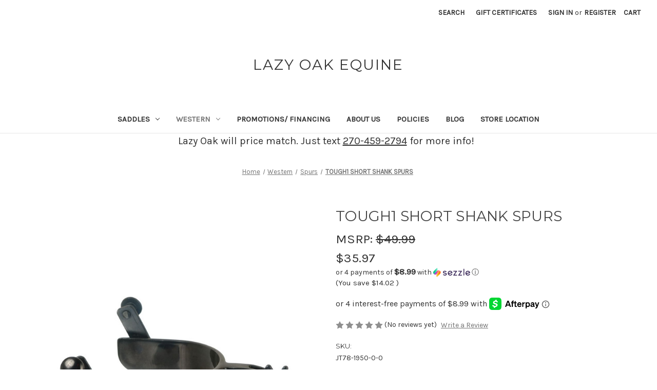

--- FILE ---
content_type: text/html; charset=UTF-8
request_url: https://lazyoakequine.com/tough1-short-shank-spurs/
body_size: 20110
content:


<!DOCTYPE html>
<html class="no-js" lang="en">
    <head>
        <title>TOUGH1 SHORT SHANK SPURS - Lazy Oak Equine</title>
        <link rel="dns-prefetch preconnect" href="https://cdn11.bigcommerce.com/s-3jseldz" crossorigin><link rel="dns-prefetch preconnect" href="https://fonts.googleapis.com/" crossorigin><link rel="dns-prefetch preconnect" href="https://fonts.gstatic.com/" crossorigin>
        <meta property="product:price:amount" content="35.97" /><meta property="product:price:currency" content="USD" /><meta property="og:url" content="https://lazyoakequine.com/tough1-short-shank-spurs/" /><meta property="og:site_name" content="Lazy Oak Equine" /><meta name="keywords" content="Buy horse saddle,  Showman, Double T,  Horse saddles, saddle, barrel saddle, roping saddles, trail saddles, pony,"><link rel='canonical' href='https://lazyoakequine.com/tough1-short-shank-spurs/' /><meta name='platform' content='bigcommerce.stencil' /><meta property="og:type" content="product" />
<meta property="og:title" content="TOUGH1 SHORT SHANK SPURS" />
<meta property="og:description" content="Lazy Oak Equine offers a wide selection of Double T , Showman, Circle S, Royal King , Tough 1, King Series saddles and tack  from Burkesville, KY Browse our products online!  270-459-2794" />
<meta property="og:image" content="https://cdn11.bigcommerce.com/s-3jseldz/products/1745/images/4064/78-1950__22968.1678757104.380.500.jpg?c=2" />
<meta property="fb:admins" content="tomye" />
<meta property="og:availability" content="instock" />
<meta property="pinterest:richpins" content="enabled" />
        
         

        <link href="https://cdn11.bigcommerce.com/r-8aad5f624241bf0bfd9e4b02f99944e01159441b" rel="shortcut icon">
        <meta name="viewport" content="width=device-width, initial-scale=1">

        <script nonce="">
            document.documentElement.className = document.documentElement.className.replace('no-js', 'js');
        </script>

        <script nonce="">
    function browserSupportsAllFeatures() {
        return window.Promise
            && window.fetch
            && window.URL
            && window.URLSearchParams
            && window.WeakMap
            // object-fit support
            && ('objectFit' in document.documentElement.style);
    }

    function loadScript(src) {
        var js = document.createElement('script');
        js.src = src;
        js.onerror = function () {
            console.error('Failed to load polyfill script ' + src);
        };
        document.head.appendChild(js);
    }

    if (!browserSupportsAllFeatures()) {
        loadScript('https://cdn11.bigcommerce.com/s-3jseldz/stencil/2164c5a0-cfa8-013e-42c4-42b28f0e6fb6/dist/theme-bundle.polyfills.js');
    }
</script>
        <script nonce="">window.consentManagerTranslations = `{"locale":"en","locales":{"consent_manager.data_collection_warning":"en","consent_manager.accept_all_cookies":"en","consent_manager.gdpr_settings":"en","consent_manager.data_collection_preferences":"en","consent_manager.manage_data_collection_preferences":"en","consent_manager.use_data_by_cookies":"en","consent_manager.data_categories_table":"en","consent_manager.allow":"en","consent_manager.accept":"en","consent_manager.deny":"en","consent_manager.dismiss":"en","consent_manager.reject_all":"en","consent_manager.category":"en","consent_manager.purpose":"en","consent_manager.functional_category":"en","consent_manager.functional_purpose":"en","consent_manager.analytics_category":"en","consent_manager.analytics_purpose":"en","consent_manager.targeting_category":"en","consent_manager.advertising_category":"en","consent_manager.advertising_purpose":"en","consent_manager.essential_category":"en","consent_manager.esential_purpose":"en","consent_manager.yes":"en","consent_manager.no":"en","consent_manager.not_available":"en","consent_manager.cancel":"en","consent_manager.save":"en","consent_manager.back_to_preferences":"en","consent_manager.close_without_changes":"en","consent_manager.unsaved_changes":"en","consent_manager.by_using":"en","consent_manager.agree_on_data_collection":"en","consent_manager.change_preferences":"en","consent_manager.cancel_dialog_title":"en","consent_manager.privacy_policy":"en","consent_manager.allow_category_tracking":"en","consent_manager.disallow_category_tracking":"en"},"translations":{"consent_manager.data_collection_warning":"We use cookies (and other similar technologies) to collect data to improve your shopping experience.","consent_manager.accept_all_cookies":"Accept All Cookies","consent_manager.gdpr_settings":"Settings","consent_manager.data_collection_preferences":"Website Data Collection Preferences","consent_manager.manage_data_collection_preferences":"Manage Website Data Collection Preferences","consent_manager.use_data_by_cookies":" uses data collected by cookies and JavaScript libraries to improve your shopping experience.","consent_manager.data_categories_table":"The table below outlines how we use this data by category. To opt out of a category of data collection, select 'No' and save your preferences.","consent_manager.allow":"Allow","consent_manager.accept":"Accept","consent_manager.deny":"Deny","consent_manager.dismiss":"Dismiss","consent_manager.reject_all":"Reject all","consent_manager.category":"Category","consent_manager.purpose":"Purpose","consent_manager.functional_category":"Functional","consent_manager.functional_purpose":"Enables enhanced functionality, such as videos and live chat. If you do not allow these, then some or all of these functions may not work properly.","consent_manager.analytics_category":"Analytics","consent_manager.analytics_purpose":"Provide statistical information on site usage, e.g., web analytics so we can improve this website over time.","consent_manager.targeting_category":"Targeting","consent_manager.advertising_category":"Advertising","consent_manager.advertising_purpose":"Used to create profiles or personalize content to enhance your shopping experience.","consent_manager.essential_category":"Essential","consent_manager.esential_purpose":"Essential for the site and any requested services to work, but do not perform any additional or secondary function.","consent_manager.yes":"Yes","consent_manager.no":"No","consent_manager.not_available":"N/A","consent_manager.cancel":"Cancel","consent_manager.save":"Save","consent_manager.back_to_preferences":"Back to Preferences","consent_manager.close_without_changes":"You have unsaved changes to your data collection preferences. Are you sure you want to close without saving?","consent_manager.unsaved_changes":"You have unsaved changes","consent_manager.by_using":"By using our website, you're agreeing to our","consent_manager.agree_on_data_collection":"By using our website, you're agreeing to the collection of data as described in our ","consent_manager.change_preferences":"You can change your preferences at any time","consent_manager.cancel_dialog_title":"Are you sure you want to cancel?","consent_manager.privacy_policy":"Privacy Policy","consent_manager.allow_category_tracking":"Allow [CATEGORY_NAME] tracking","consent_manager.disallow_category_tracking":"Disallow [CATEGORY_NAME] tracking"}}`;</script>

        <script nonce="">
            window.lazySizesConfig = window.lazySizesConfig || {};
            window.lazySizesConfig.loadMode = 1;
        </script>
        <script nonce="" async src="https://cdn11.bigcommerce.com/s-3jseldz/stencil/2164c5a0-cfa8-013e-42c4-42b28f0e6fb6/dist/theme-bundle.head_async.js"></script>
        
        <link href="https://fonts.googleapis.com/css?family=Montserrat:700,500,400%7CKarla:400&display=block" rel="stylesheet">
        
        <script nonce="" async src="https://cdn11.bigcommerce.com/s-3jseldz/stencil/2164c5a0-cfa8-013e-42c4-42b28f0e6fb6/dist/theme-bundle.font.js"></script>

        <link data-stencil-stylesheet href="https://cdn11.bigcommerce.com/s-3jseldz/stencil/2164c5a0-cfa8-013e-42c4-42b28f0e6fb6/css/theme-eab902d0-cfd6-013e-ea4b-7e3da8c058d4.css" rel="stylesheet">

        <!-- Start Tracking Code for analytics_facebook -->

<script>
!function(f,b,e,v,n,t,s){if(f.fbq)return;n=f.fbq=function(){n.callMethod?n.callMethod.apply(n,arguments):n.queue.push(arguments)};if(!f._fbq)f._fbq=n;n.push=n;n.loaded=!0;n.version='2.0';n.queue=[];t=b.createElement(e);t.async=!0;t.src=v;s=b.getElementsByTagName(e)[0];s.parentNode.insertBefore(t,s)}(window,document,'script','https://connect.facebook.net/en_US/fbevents.js');

fbq('set', 'autoConfig', 'false', '506498377024123');
fbq('dataProcessingOptions', ['LDU'], 0, 0);
fbq('init', '506498377024123', {"external_id":"a947e351-ec6c-459f-98d3-1b99c1d03d90"});
fbq('set', 'agent', 'bigcommerce', '506498377024123');

function trackEvents() {
    var pathName = window.location.pathname;

    fbq('track', 'PageView', {}, "");

    // Search events start -- only fire if the shopper lands on the /search.php page
    if (pathName.indexOf('/search.php') === 0 && getUrlParameter('search_query')) {
        fbq('track', 'Search', {
            content_type: 'product_group',
            content_ids: [],
            search_string: getUrlParameter('search_query')
        });
    }
    // Search events end

    // Wishlist events start -- only fire if the shopper attempts to add an item to their wishlist
    if (pathName.indexOf('/wishlist.php') === 0 && getUrlParameter('added_product_id')) {
        fbq('track', 'AddToWishlist', {
            content_type: 'product_group',
            content_ids: []
        });
    }
    // Wishlist events end

    // Lead events start -- only fire if the shopper subscribes to newsletter
    if (pathName.indexOf('/subscribe.php') === 0 && getUrlParameter('result') === 'success') {
        fbq('track', 'Lead', {});
    }
    // Lead events end

    // Registration events start -- only fire if the shopper registers an account
    if (pathName.indexOf('/login.php') === 0 && getUrlParameter('action') === 'account_created') {
        fbq('track', 'CompleteRegistration', {}, "");
    }
    // Registration events end

    

    function getUrlParameter(name) {
        var cleanName = name.replace(/[\[]/, '\[').replace(/[\]]/, '\]');
        var regex = new RegExp('[\?&]' + cleanName + '=([^&#]*)');
        var results = regex.exec(window.location.search);
        return results === null ? '' : decodeURIComponent(results[1].replace(/\+/g, ' '));
    }
}

if (window.addEventListener) {
    window.addEventListener("load", trackEvents, false)
}
</script>
<noscript><img height="1" width="1" style="display:none" alt="null" src="https://www.facebook.com/tr?id=506498377024123&ev=PageView&noscript=1&a=plbigcommerce1.2&eid="/></noscript>

<!-- End Tracking Code for analytics_facebook -->

<!-- Start Tracking Code for analytics_siteverification -->

<meta name="google-site-verification" content="7rtpdXgygxB2tJjuce58gXD71NrlyAQuHjCYyjWTyi0" />

<!-- End Tracking Code for analytics_siteverification -->


<script src="https://www.google.com/recaptcha/api.js" async defer></script>
<script type="text/javascript">
var BCData = {"product_attributes":{"sku":"JT78-1950-0-0","upc":null,"mpn":null,"gtin":null,"weight":{"formatted":"3.00 LBS","value":3},"base":true,"image":null,"price":{"without_tax":{"formatted":"$35.97","value":35.97,"currency":"USD"},"tax_label":"Tax","rrp_without_tax":{"formatted":"$49.99","value":49.99,"currency":"USD"},"saved":{"formatted":"$14.02","value":14.02,"currency":"USD"}},"stock":null,"instock":true,"stock_message":null,"purchasable":true,"purchasing_message":null,"call_for_price_message":null}};
</script>
<!-- Global site tag (gtag.js) - Google Analytics -->
<script async src="https://www.googletagmanager.com/gtag/js?id=G-S2E54QRELW"></script>
<script>
  window.dataLayer = window.dataLayer || [];
  function gtag(){dataLayer.push(arguments);}
  gtag('js', new Date());

  gtag('config', 'G-S2E54QRELW');
</script><script type='text/javascript'>
document.sezzleConfig = { 
"configGroups": 
[ 
{ "targetXPath": '.productView-price/.price-section/.price--withoutTax', 
"splitPriceElementsOn": '-' 
}, 
{ "targetXPath": '.productView-price/.price-section/.price--withTax',
 "splitPriceElementsOn": ' - '
}, 
{ "targetXPath": '.cart-total-grandTotal/SPAN-0', 
"renderToPath": '../..', 
"urlMatch": "cart" }
]
  }</script><script src='https://widget.sezzle.com/v1/javascript/price-widget?uuid=f139a625-3322-4f69-ad17-f13303e11a94'></script><!-- Snap Pixel Code -->
<script type='text/javascript'>
    (function(e,t,n){if(e.snaptr)return;var a=e.snaptr=function()
    {a.handleRequest?a.handleRequest.apply(a,arguments):a.queue.push(arguments)};
        a.queue=[];var s='script';r=t.createElement(s);r.async=!0;
        r.src=n;var u=t.getElementsByTagName(s)[0];
        u.parentNode.insertBefore(r,u);})(window,document,
      'https://sc-static.net/scevent.min.js');

    var snapStatus = false;

    function parseJwt (token) {
        var base64Url = token.split('.')[1];
        var base64 = base64Url.replace(/-/g, '+').replace(/_/g, '/');
        var jsonPayload = decodeURIComponent(window.atob(base64).split('').map(function(c) {
            return '%' + ('00' + c.charCodeAt(0).toString(16)).slice(-2);
        }).join(''));

        return JSON.parse(jsonPayload);
    }
    function hash(string) {
        const utf8 = new TextEncoder().encode(string);
        return crypto.subtle.digest('SHA-256', utf8).then((hashBuffer) => {
            const hashArray = Array.from(new Uint8Array(hashBuffer));
            const hashHex = hashArray
              .map((bytes) => bytes.toString(16).padStart(2, '0'))
              .join('');
            return hashHex;
        });
    }
    const apiAccountClientId = "clx6i1i7mmp2zzedqydr2m2922qzqgp"
    const customerJWT = (apiAccountClientId) => {
        let resource = `/customer/current.jwt?app_client_id=${apiAccountClientId}`;
        return fetch(resource)
          .then(response => {
              if(response.status === 200) {
                  return response.text();
              } else {
                  throw new Error(`response.status is ${response.status}`);
              }
          })
          .then(jwt => {
              let data = parseJwt(jwt);
              return hash(data.customer.email);
          })
          .catch(error => console.error(error));
    }

    if(!window.location.href.includes("order-confirmation")){
        (async function() {
            email = await customerJWT(apiAccountClientId)
            snapStatus = true;
            snaptr('init','512e905a-9c13-4c1e-b886-ff0bea9dca81', {
                'user_hashed_email': email || ""
            });
        })()
    }

</script>
<!-- End Snap Pixel Code -->
<!-- SNAP View Product -->
<script>
    var interval = setInterval(() => {
        if(snapStatus){
            snaptr('track', 'VIEW_CONTENT', {
                item_ids: ['1745'],
                item_categories: ['Western ,Western /Spurs'],
                price: '35.97',
                currency: 'USD'
            })
            clearInterval(interval)
        }
    },100)

</script>
<!-- END SNAP View Product -->

<script nonce="">
(function () {
    var xmlHttp = new XMLHttpRequest();

    xmlHttp.open('POST', 'https://bes.gcp.data.bigcommerce.com/nobot');
    xmlHttp.setRequestHeader('Content-Type', 'application/json');
    xmlHttp.send('{"store_id":"535687","timezone_offset":"-6.0","timestamp":"2026-01-23T13:10:25.81005500Z","visit_id":"5076bb3f-872a-4550-a1be-84f5103bde32","channel_id":1}');
})();
</script>

    </head>
    <body>
        <svg data-src="https://cdn11.bigcommerce.com/s-3jseldz/stencil/2164c5a0-cfa8-013e-42c4-42b28f0e6fb6/img/icon-sprite.svg" class="icons-svg-sprite"></svg>

        <a href="#main-content" class="skip-to-main-link">Skip to main content</a>
<header class="header" role="banner">
    <a href="#" class="mobileMenu-toggle" data-mobile-menu-toggle="menu">
        <span class="mobileMenu-toggleIcon">Toggle menu</span>
    </a>
    <nav class="navUser">
        

    <ul class="navUser-section navUser-section--alt">
        <li class="navUser-item">
            <a class="navUser-action navUser-item--compare"
               href="/compare"
               data-compare-nav
               aria-label="Compare"
            >
                Compare <span class="countPill countPill--positive countPill--alt"></span>
            </a>
        </li>
        <li class="navUser-item">
            <button class="navUser-action navUser-action--quickSearch"
               type="button"
               id="quick-search-expand"
               data-search="quickSearch"
               aria-controls="quickSearch"
               aria-label="Search"
            >
                Search
            </button>
        </li>
            <li class="navUser-item">
                <a class="navUser-action"
                   href="/giftcertificates.php"
                   aria-label="Gift Certificates"
                >
                    Gift Certificates
                </a>
            </li>
        <li class="navUser-item navUser-item--account">
                <a class="navUser-action"
                   href="/login.php"
                   aria-label="Sign in"
                >
                    Sign in
                </a>
                    <span class="navUser-or">or</span>
                    <a class="navUser-action"
                       href="/login.php?action&#x3D;create_account"
                       aria-label="Register"
                    >
                        Register
                    </a>
        </li>
        <li class="navUser-item navUser-item--cart">
            <a class="navUser-action"
               data-cart-preview
               data-dropdown="cart-preview-dropdown"
               data-options="align:right"
               href="/cart.php"
               aria-label="Cart with 0 items"
            >
                <span class="navUser-item-cartLabel">Cart</span>
                <span class="countPill cart-quantity"></span>
            </a>

            <div class="dropdown-menu" id="cart-preview-dropdown" data-dropdown-content aria-hidden="true"></div>
        </li>
    </ul>
    <div class="dropdown dropdown--quickSearch" id="quickSearch" aria-hidden="true" data-prevent-quick-search-close>
        <div class="container">
    <form class="form" data-url="/search.php" data-quick-search-form>
        <fieldset class="form-fieldset">
            <div class="form-field">
                <label class="is-srOnly" for="nav-quick-search">Search</label>
                <input class="form-input"
                       data-search-quick
                       name="nav-quick-search"
                       id="nav-quick-search"
                       data-error-message="Search field cannot be empty."
                       placeholder="Search the store"
                       autocomplete="off"
                >
            </div>
        </fieldset>
    </form>
    <section class="quickSearchResults" data-bind="html: results"></section>
    <p role="status"
       aria-live="polite"
       class="aria-description--hidden"
       data-search-aria-message-predefined-text="product results for"
    ></p>
</div>
    </div>
</nav>

        <div class="header-logo header-logo--center">
            <a href="https://lazyoakequine.com/" class="header-logo__link" data-header-logo-link>
    <span class="header-logo-text">Lazy Oak Equine</span>
</a>
        </div>
    <div class="navPages-container" id="menu" data-menu>
        <nav class="navPages">
    <div class="navPages-quickSearch">
        <div class="container">
    <form class="form" data-url="/search.php" data-quick-search-form>
        <fieldset class="form-fieldset">
            <div class="form-field">
                <label class="is-srOnly" for="nav-menu-quick-search">Search</label>
                <input class="form-input"
                       data-search-quick
                       name="nav-menu-quick-search"
                       id="nav-menu-quick-search"
                       data-error-message="Search field cannot be empty."
                       placeholder="Search the store"
                       autocomplete="off"
                >
            </div>
        </fieldset>
    </form>
    <section class="quickSearchResults" data-bind="html: results"></section>
    <p role="status"
       aria-live="polite"
       class="aria-description--hidden"
       data-search-aria-message-predefined-text="product results for"
    ></p>
</div>
    </div>
    <ul class="navPages-list">
            <li class="navPages-item">
                <a class="navPages-action has-subMenu"
   href="https://lazyoakequine.com/saddles/"
   data-collapsible="navPages-186"
>
    Saddles
    <i class="icon navPages-action-moreIcon" aria-hidden="true">
        <svg><use href="#icon-chevron-down" /></svg>
    </i>
</a>
<div class="navPage-subMenu" id="navPages-186" aria-hidden="true" tabindex="-1">
    <ul class="navPage-subMenu-list">
        <li class="navPage-subMenu-item">
            <a class="navPage-subMenu-action navPages-action"
               href="https://lazyoakequine.com/saddles/"
               aria-label="All Saddles"
            >
                All Saddles
            </a>
        </li>
            <li class="navPage-subMenu-item">
                    <a class="navPage-subMenu-action navPages-action"
                       href="https://lazyoakequine.com/all-around-saddles/"
                       aria-label="All Around Saddles"
                    >
                        All Around Saddles
                    </a>
            </li>
            <li class="navPage-subMenu-item">
                    <a class="navPage-subMenu-action navPages-action"
                       href="https://lazyoakequine.com/mule-saddles-and-tack/"
                       aria-label="Mule Saddles and Tack"
                    >
                        Mule Saddles and Tack
                    </a>
            </li>
            <li class="navPage-subMenu-item">
                    <a class="navPage-subMenu-action navPages-action"
                       href="https://lazyoakequine.com/ranch-saddles/"
                       aria-label="Ranch Saddles"
                    >
                        Ranch Saddles
                    </a>
            </li>
            <li class="navPage-subMenu-item">
                    <a class="navPage-subMenu-action navPages-action"
                       href="https://lazyoakequine.com/reining-saddle/"
                       aria-label="Reining Saddle"
                    >
                        Reining Saddle
                    </a>
            </li>
            <li class="navPage-subMenu-item">
                    <a class="navPage-subMenu-action navPages-action"
                       href="https://lazyoakequine.com/royal-king-1/"
                       aria-label="Royal King"
                    >
                        Royal King
                    </a>
            </li>
            <li class="navPage-subMenu-item">
                    <a class="navPage-subMenu-action navPages-action"
                       href="https://lazyoakequine.com/kids-corral-tack-youth-n-pony/"
                       aria-label="Kids Corral Tack Youth n Pony"
                    >
                        Kids Corral Tack Youth n Pony
                    </a>
            </li>
            <li class="navPage-subMenu-item">
                    <a class="navPage-subMenu-action navPages-action"
                       href="https://lazyoakequine.com/treeless-saddles/"
                       aria-label="Treeless Saddles"
                    >
                        Treeless Saddles
                    </a>
            </li>
            <li class="navPage-subMenu-item">
                    <a class="navPage-subMenu-action navPages-action"
                       href="https://lazyoakequine.com/wide-tree-8-inch/"
                       aria-label="WIDE TREE 8 inch"
                    >
                        WIDE TREE 8 inch
                    </a>
            </li>
            <li class="navPage-subMenu-item">
                    <a class="navPage-subMenu-action navPages-action"
                       href="https://lazyoakequine.com/cutting-saddles/"
                       aria-label="Cutting Saddles"
                    >
                        Cutting Saddles
                    </a>
            </li>
            <li class="navPage-subMenu-item">
                    <a class="navPage-subMenu-action navPages-action"
                       href="https://lazyoakequine.com/silver-royal-1/"
                       aria-label="Silver Royal"
                    >
                        Silver Royal
                    </a>
            </li>
            <li class="navPage-subMenu-item">
                    <a class="navPage-subMenu-action navPages-action"
                       href="https://lazyoakequine.com/7-8-saddles/"
                       aria-label="7&quot;, 8&quot; Saddles"
                    >
                        7&quot;, 8&quot; Saddles
                    </a>
            </li>
            <li class="navPage-subMenu-item">
                    <a class="navPage-subMenu-action navPages-action"
                       href="https://lazyoakequine.com/10-saddles/"
                       aria-label="10&quot; SADDLES"
                    >
                        10&quot; SADDLES
                    </a>
            </li>
            <li class="navPage-subMenu-item">
                    <a class="navPage-subMenu-action navPages-action"
                       href="https://lazyoakequine.com/11-saddles/"
                       aria-label="11&quot; Saddles"
                    >
                        11&quot; Saddles
                    </a>
            </li>
            <li class="navPage-subMenu-item">
                    <a class="navPage-subMenu-action navPages-action"
                       href="https://lazyoakequine.com/12-saddles/"
                       aria-label="12&quot; SADDLES"
                    >
                        12&quot; SADDLES
                    </a>
            </li>
            <li class="navPage-subMenu-item">
                    <a class="navPage-subMenu-action navPages-action"
                       href="https://lazyoakequine.com/13-saddles/"
                       aria-label="13&quot; Saddles"
                    >
                        13&quot; Saddles
                    </a>
            </li>
            <li class="navPage-subMenu-item">
                    <a class="navPage-subMenu-action navPages-action"
                       href="https://lazyoakequine.com/14-saddles/"
                       aria-label="14&quot; Saddles"
                    >
                        14&quot; Saddles
                    </a>
            </li>
            <li class="navPage-subMenu-item">
                    <a class="navPage-subMenu-action navPages-action"
                       href="https://lazyoakequine.com/15-saddles/"
                       aria-label="15&quot; Saddles"
                    >
                        15&quot; Saddles
                    </a>
            </li>
            <li class="navPage-subMenu-item">
                    <a class="navPage-subMenu-action navPages-action"
                       href="https://lazyoakequine.com/16-saddles/"
                       aria-label="16&quot; Saddles"
                    >
                        16&quot; Saddles
                    </a>
            </li>
            <li class="navPage-subMenu-item">
                    <a class="navPage-subMenu-action navPages-action"
                       href="https://lazyoakequine.com/17-saddles/"
                       aria-label="17&quot; Saddles"
                    >
                        17&quot; Saddles
                    </a>
            </li>
            <li class="navPage-subMenu-item">
                    <a class="navPage-subMenu-action navPages-action"
                       href="https://lazyoakequine.com/18-and-larger-saddles/"
                       aria-label="18&quot; and Larger Saddles"
                    >
                        18&quot; and Larger Saddles
                    </a>
            </li>
            <li class="navPage-subMenu-item">
                    <a class="navPage-subMenu-action navPages-action"
                       href="https://lazyoakequine.com/barrel-saddles/"
                       aria-label="Barrel Saddles"
                    >
                        Barrel Saddles
                    </a>
            </li>
            <li class="navPage-subMenu-item">
                    <a class="navPage-subMenu-action navPages-action"
                       href="https://lazyoakequine.com/gaited-/"
                       aria-label="Gaited "
                    >
                        Gaited 
                    </a>
            </li>
            <li class="navPage-subMenu-item">
                    <a class="navPage-subMenu-action navPages-action"
                       href="https://lazyoakequine.com/roping-saddles/"
                       aria-label="Roping Saddles"
                    >
                        Roping Saddles
                    </a>
            </li>
            <li class="navPage-subMenu-item">
                    <a class="navPage-subMenu-action navPages-action"
                       href="https://lazyoakequine.com/warrantied-roping-saddles/"
                       aria-label="Warrantied Roping Saddles"
                    >
                        Warrantied Roping Saddles
                    </a>
            </li>
            <li class="navPage-subMenu-item">
                    <a class="navPage-subMenu-action navPages-action"
                       href="https://lazyoakequine.com/show-saddles/"
                       aria-label="Show Saddles"
                    >
                        Show Saddles
                    </a>
            </li>
            <li class="navPage-subMenu-item">
                    <a class="navPage-subMenu-action navPages-action"
                       href="https://lazyoakequine.com/training-saddles-1/"
                       aria-label="Training Saddles"
                    >
                        Training Saddles
                    </a>
            </li>
            <li class="navPage-subMenu-item">
                    <a class="navPage-subMenu-action navPages-action"
                       href="https://lazyoakequine.com/endurance-saddles/"
                       aria-label="Endurance Saddles"
                    >
                        Endurance Saddles
                    </a>
            </li>
            <li class="navPage-subMenu-item">
                    <a class="navPage-subMenu-action navPages-action"
                       href="https://lazyoakequine.com/western-pleasure-show-saddles/"
                       aria-label="Western Pleasure Show Saddles"
                    >
                        Western Pleasure Show Saddles
                    </a>
            </li>
            <li class="navPage-subMenu-item">
                    <a class="navPage-subMenu-action navPages-action"
                       href="https://lazyoakequine.com/full-quarter-horse-bars/"
                       aria-label="FULL QUARTER HORSE BARS"
                    >
                        FULL QUARTER HORSE BARS
                    </a>
            </li>
            <li class="navPage-subMenu-item">
                    <a class="navPage-subMenu-action navPages-action"
                       href="https://lazyoakequine.com/semi-quarter-horse-bars/"
                       aria-label="SEMI QUARTER HORSE BARS"
                    >
                        SEMI QUARTER HORSE BARS
                    </a>
            </li>
            <li class="navPage-subMenu-item">
                    <a class="navPage-subMenu-action navPages-action"
                       href="https://lazyoakequine.com/trail-saddle/"
                       aria-label="Trail Saddle"
                    >
                        Trail Saddle
                    </a>
            </li>
            <li class="navPage-subMenu-item">
                    <a class="navPage-subMenu-action navPages-action"
                       href="https://lazyoakequine.com/showman-saddles/"
                       aria-label="Showman Saddles"
                    >
                        Showman Saddles
                    </a>
            </li>
            <li class="navPage-subMenu-item">
                    <a class="navPage-subMenu-action navPages-action"
                       href="https://lazyoakequine.com/circle-s-saddles/"
                       aria-label="Circle S Saddles"
                    >
                        Circle S Saddles
                    </a>
            </li>
            <li class="navPage-subMenu-item">
                    <a class="navPage-subMenu-action navPages-action"
                       href="https://lazyoakequine.com/double-t/"
                       aria-label="Double T"
                    >
                        Double T
                    </a>
            </li>
            <li class="navPage-subMenu-item">
                    <a class="navPage-subMenu-action navPages-action"
                       href="https://lazyoakequine.com/bargain-barn-saddles-n-tack/"
                       aria-label="Bargain Barn Saddles n Tack"
                    >
                        Bargain Barn Saddles n Tack
                    </a>
            </li>
            <li class="navPage-subMenu-item">
                    <a class="navPage-subMenu-action navPages-action"
                       href="https://lazyoakequine.com/buffalo-saddlery/"
                       aria-label="Buffalo Saddlery"
                    >
                        Buffalo Saddlery
                    </a>
            </li>
            <li class="navPage-subMenu-item">
                    <a class="navPage-subMenu-action navPages-action"
                       href="https://lazyoakequine.com/western-saddle-acessories/"
                       aria-label="Western Saddle Acessories"
                    >
                        Western Saddle Acessories
                    </a>
            </li>
            <li class="navPage-subMenu-item">
                    <a class="navPage-subMenu-action navPages-action"
                       href="https://lazyoakequine.com/western-stirrups/"
                       aria-label="Western Stirrups"
                    >
                        Western Stirrups
                    </a>
            </li>
            <li class="navPage-subMenu-item">
                    <a class="navPage-subMenu-action navPages-action"
                       href="https://lazyoakequine.com/work-tack/"
                       aria-label="Work Tack"
                    >
                        Work Tack
                    </a>
            </li>
    </ul>
</div>
            </li>
            <li class="navPages-item">
                <a class="navPages-action has-subMenu activePage"
   href="https://lazyoakequine.com/western-saddles-and-tack/"
   data-collapsible="navPages-408"
>
    Western 
    <i class="icon navPages-action-moreIcon" aria-hidden="true">
        <svg><use href="#icon-chevron-down" /></svg>
    </i>
</a>
<div class="navPage-subMenu" id="navPages-408" aria-hidden="true" tabindex="-1">
    <ul class="navPage-subMenu-list">
        <li class="navPage-subMenu-item">
            <a class="navPage-subMenu-action navPages-action"
               href="https://lazyoakequine.com/western-saddles-and-tack/"
               aria-label="All Western "
            >
                All Western 
            </a>
        </li>
            <li class="navPage-subMenu-item">
                    <a class="navPage-subMenu-action navPages-action"
                       href="https://lazyoakequine.com/spurs/"
                       aria-label="Spurs"
                    >
                        Spurs
                    </a>
            </li>
            <li class="navPage-subMenu-item">
                    <a class="navPage-subMenu-action navPages-action"
                       href="https://lazyoakequine.com/bits-and-accessories/"
                       aria-label="Bits and Accessories"
                    >
                        Bits and Accessories
                    </a>
            </li>
            <li class="navPage-subMenu-item">
                    <a class="navPage-subMenu-action navPages-action"
                       href="https://lazyoakequine.com/bridles-and-headstalls/"
                       aria-label="Bridles and Headstalls"
                    >
                        Bridles and Headstalls
                    </a>
            </li>
            <li class="navPage-subMenu-item">
                    <a class="navPage-subMenu-action navPages-action"
                       href="https://lazyoakequine.com/halters-and-leads/"
                       aria-label="Halters and Leads"
                    >
                        Halters and Leads
                    </a>
            </li>
            <li class="navPage-subMenu-item">
                    <a class="navPage-subMenu-action navPages-action"
                       href="https://lazyoakequine.com/reins/"
                       aria-label="Reins"
                    >
                        Reins
                    </a>
            </li>
            <li class="navPage-subMenu-item">
                    <a class="navPage-subMenu-action navPages-action"
                       href="https://lazyoakequine.com/saddle-pads/"
                       aria-label="Saddle Pads"
                    >
                        Saddle Pads
                    </a>
            </li>
            <li class="navPage-subMenu-item">
                    <a class="navPage-subMenu-action navPages-action"
                       href="https://lazyoakequine.com/stirrups-and-accessories/"
                       aria-label="Stirrups and Accessories"
                    >
                        Stirrups and Accessories
                    </a>
            </li>
            <li class="navPage-subMenu-item">
                    <a class="navPage-subMenu-action navPages-action"
                       href="https://lazyoakequine.com/tack-collections/"
                       aria-label="Tack Collections"
                    >
                        Tack Collections
                    </a>
            </li>
            <li class="navPage-subMenu-item">
                    <a class="navPage-subMenu-action navPages-action"
                       href="https://lazyoakequine.com/trail-gear/"
                       aria-label="Trail Gear"
                    >
                        Trail Gear
                    </a>
            </li>
            <li class="navPage-subMenu-item">
                    <a class="navPage-subMenu-action navPages-action"
                       href="https://lazyoakequine.com/awards-show-or-club-award-packages/"
                       aria-label="AWARDS / Show or Club Award Packages"
                    >
                        AWARDS / Show or Club Award Packages
                    </a>
            </li>
    </ul>
</div>
            </li>
                 <li class="navPages-item navPages-item-page">
                     <a class="navPages-action"
                        href="https://lazyoakequine.com/promotions-financing/"
                        aria-label="Promotions/ Financing "
                     >
                         Promotions/ Financing 
                     </a>
                 </li>
                 <li class="navPages-item navPages-item-page">
                     <a class="navPages-action"
                        href="https://lazyoakequine.com/about-us/"
                        aria-label="About Us"
                     >
                         About Us
                     </a>
                 </li>
                 <li class="navPages-item navPages-item-page">
                     <a class="navPages-action"
                        href="https://lazyoakequine.com/policies/"
                        aria-label="Policies"
                     >
                         Policies
                     </a>
                 </li>
                 <li class="navPages-item navPages-item-page">
                     <a class="navPages-action"
                        href="https://lazyoakequine.com/stores.lazyoakequine/blog/"
                        aria-label="Blog"
                     >
                         Blog
                     </a>
                 </li>
                 <li class="navPages-item navPages-item-page">
                     <a class="navPages-action"
                        href="https://lazyoakequine.com/store-location/"
                        aria-label="Store Location"
                     >
                         Store Location
                     </a>
                 </li>
    </ul>
    <ul class="navPages-list navPages-list--user">
            <li class="navPages-item">
                <a class="navPages-action"
                   href="/giftcertificates.php"
                   aria-label="Gift Certificates"
                >
                    Gift Certificates
                </a>
            </li>
            <li class="navPages-item">
                <a class="navPages-action"
                   href="/login.php"
                   aria-label="Sign in"
                >
                    Sign in
                </a>
                    or
                    <a class="navPages-action"
                       href="/login.php?action&#x3D;create_account"
                       aria-label="Register"
                    >
                        Register
                    </a>
            </li>
    </ul>
</nav>
    </div>
    <div data-content-region="header_navigation_bottom--global"></div>
</header>
<div data-content-region="header_bottom--global"><div data-layout-id="b3943075-59ef-456e-9fdc-58201b2bb7a6">       <div data-sub-layout-container="bcfd8b04-9525-41d7-8e9b-53fbee10ee1b" data-layout-name="Layout">
    <style data-container-styling="bcfd8b04-9525-41d7-8e9b-53fbee10ee1b">
        [data-sub-layout-container="bcfd8b04-9525-41d7-8e9b-53fbee10ee1b"] {
            box-sizing: border-box;
            display: flex;
            flex-wrap: wrap;
            z-index: 0;
            position: relative;
            height: ;
            padding-top: 0px;
            padding-right: 0px;
            padding-bottom: 0px;
            padding-left: 0px;
            margin-top: 0px;
            margin-right: 0px;
            margin-bottom: 0px;
            margin-left: 0px;
            border-width: 0px;
            border-style: solid;
            border-color: #333333;
        }

        [data-sub-layout-container="bcfd8b04-9525-41d7-8e9b-53fbee10ee1b"]:after {
            display: block;
            position: absolute;
            top: 0;
            left: 0;
            bottom: 0;
            right: 0;
            background-size: cover;
            z-index: auto;
        }
    </style>

    <div data-sub-layout="52feb857-23f9-473a-961b-b2c7ea0ab327">
        <style data-column-styling="52feb857-23f9-473a-961b-b2c7ea0ab327">
            [data-sub-layout="52feb857-23f9-473a-961b-b2c7ea0ab327"] {
                display: flex;
                flex-direction: column;
                box-sizing: border-box;
                flex-basis: 100%;
                max-width: 100%;
                z-index: 0;
                position: relative;
                height: ;
                padding-top: 0px;
                padding-right: 10.5px;
                padding-bottom: 0px;
                padding-left: 10.5px;
                margin-top: 0px;
                margin-right: 0px;
                margin-bottom: 0px;
                margin-left: 0px;
                border-width: 0px;
                border-style: solid;
                border-color: #333333;
                justify-content: center;
            }
            [data-sub-layout="52feb857-23f9-473a-961b-b2c7ea0ab327"]:after {
                display: block;
                position: absolute;
                top: 0;
                left: 0;
                bottom: 0;
                right: 0;
                background-size: cover;
                z-index: auto;
            }
            @media only screen and (max-width: 700px) {
                [data-sub-layout="52feb857-23f9-473a-961b-b2c7ea0ab327"] {
                    flex-basis: 100%;
                    max-width: 100%;
                }
            }
        </style>
        <div data-widget-id="bfdff31b-c57d-4c3a-a080-ff7c77229fe9" data-placement-id="01a80f88-4cea-44cc-a33f-9509acd76f96" data-placement-status="ACTIVE"><style>
    .sd-simple-text-bfdff31b-c57d-4c3a-a080-ff7c77229fe9 {
      padding-top: 0px;
      padding-right: 0px;
      padding-bottom: 0px;
      padding-left: 0px;

      margin-top: 0px;
      margin-right: 0px;
      margin-bottom: 0px;
      margin-left: 0px;

    }

    .sd-simple-text-bfdff31b-c57d-4c3a-a080-ff7c77229fe9 * {
      margin: 0;
      padding: 0;

        color: #333333;
        font-family: inherit;
        font-weight: 500;
        font-size: 20px;
        min-height: 20px;

    }

    .sd-simple-text-bfdff31b-c57d-4c3a-a080-ff7c77229fe9 {
        text-align: center;
    }

    #sd-simple-text-editable-bfdff31b-c57d-4c3a-a080-ff7c77229fe9 {
      min-width: 14px;
      line-height: 1.5;
      display: inline-block;
    }

    #sd-simple-text-editable-bfdff31b-c57d-4c3a-a080-ff7c77229fe9[data-edit-mode="true"]:hover,
    #sd-simple-text-editable-bfdff31b-c57d-4c3a-a080-ff7c77229fe9[data-edit-mode="true"]:active,
    #sd-simple-text-editable-bfdff31b-c57d-4c3a-a080-ff7c77229fe9[data-edit-mode="true"]:focus {
      outline: 1px dashed #3C64F4;
    }

    #sd-simple-text-editable-bfdff31b-c57d-4c3a-a080-ff7c77229fe9 strong,
    #sd-simple-text-editable-bfdff31b-c57d-4c3a-a080-ff7c77229fe9 strong * {
      font-weight: bold;
    }

    #sd-simple-text-editable-bfdff31b-c57d-4c3a-a080-ff7c77229fe9 a {
      color: inherit;
    }

    @supports (color: color-mix(in srgb, #000 50%, #fff 50%)) {
      #sd-simple-text-editable-bfdff31b-c57d-4c3a-a080-ff7c77229fe9 a:hover,
      #sd-simple-text-editable-bfdff31b-c57d-4c3a-a080-ff7c77229fe9 a:active,
      #sd-simple-text-editable-bfdff31b-c57d-4c3a-a080-ff7c77229fe9 a:focus {
        color: color-mix(in srgb, currentColor 68%, white 32%);
      }
    }

    @supports not (color: color-mix(in srgb, #000 50%, #fff 50%)) {
      #sd-simple-text-editable-bfdff31b-c57d-4c3a-a080-ff7c77229fe9 a:hover,
      #sd-simple-text-editable-bfdff31b-c57d-4c3a-a080-ff7c77229fe9 a:active,
      #sd-simple-text-editable-bfdff31b-c57d-4c3a-a080-ff7c77229fe9 a:focus {
        filter: brightness(2);
      }
    }
</style>

<div class="sd-simple-text-bfdff31b-c57d-4c3a-a080-ff7c77229fe9 ">
  <div id="sd-simple-text-editable-bfdff31b-c57d-4c3a-a080-ff7c77229fe9" data-edit-mode="">
    <p>Lazy Oak will price match. Just text <a href="tel:2704592794" target="_blank" rel="noopener">270-459-2794</a> for more info!&nbsp;&nbsp;</p>
  </div>
</div>

</div>
    </div>
</div>

</div></div>
<div data-content-region="header_bottom"></div>
        <div class="body" id="main-content" data-currency-code="USD">
     
    <div class="container">
        
    <nav aria-label="Breadcrumb">
    <ol class="breadcrumbs">
                <li class="breadcrumb ">
                    <a class="breadcrumb-label"
                       href="https://lazyoakequine.com/"
                       
                    >
                        <span>Home</span>
                    </a>
                </li>
                <li class="breadcrumb ">
                    <a class="breadcrumb-label"
                       href="https://lazyoakequine.com/western-saddles-and-tack/"
                       
                    >
                        <span>Western </span>
                    </a>
                </li>
                <li class="breadcrumb ">
                    <a class="breadcrumb-label"
                       href="https://lazyoakequine.com/spurs/"
                       
                    >
                        <span>Spurs</span>
                    </a>
                </li>
                <li class="breadcrumb is-active">
                    <a class="breadcrumb-label"
                       href="https://lazyoakequine.com/tough1-short-shank-spurs/"
                       aria-current="page"
                    >
                        <span>TOUGH1 SHORT SHANK SPURS</span>
                    </a>
                </li>
    </ol>
</nav>

<script type="application/ld+json"  nonce="">
{
    "@context": "https://schema.org",
    "@type": "BreadcrumbList",
    "itemListElement":
    [
        {
            "@type": "ListItem",
            "position": 1,
            "item": {
                "@id": "https://lazyoakequine.com/",
                "name": "Home"
            }
        },
        {
            "@type": "ListItem",
            "position": 2,
            "item": {
                "@id": "https://lazyoakequine.com/western-saddles-and-tack/",
                "name": "Western "
            }
        },
        {
            "@type": "ListItem",
            "position": 3,
            "item": {
                "@id": "https://lazyoakequine.com/spurs/",
                "name": "Spurs"
            }
        },
        {
            "@type": "ListItem",
            "position": 4,
            "item": {
                "@id": "https://lazyoakequine.com/tough1-short-shank-spurs/",
                "name": "TOUGH1 SHORT SHANK SPURS"
            }
        }
    ]
}
</script>


    <div>
        

<div class="productView"
    data-event-type="product"
    data-entity-id="1745"
    data-name="TOUGH1 SHORT SHANK SPURS"
    data-product-category="
        Western , 
            Western /Spurs
    "
    data-product-brand=""
    data-product-price="
            35.97
"
    data-product-variant="single-product-option">


    <section class="productView-images" data-image-gallery>
        <figure class="productView-image"
                data-image-gallery-main
                data-zoom-image="https://cdn11.bigcommerce.com/s-3jseldz/images/stencil/1280x1280/products/1745/4064/78-1950__22968.1678757104.jpg?c=2"
                >
            <div class="productView-img-container">
                    <a href="https://cdn11.bigcommerce.com/s-3jseldz/images/stencil/1280x1280/products/1745/4064/78-1950__22968.1678757104.jpg?c=2"
                        target="_blank">
                <img src="https://cdn11.bigcommerce.com/s-3jseldz/images/stencil/500x659/products/1745/4064/78-1950__22968.1678757104.jpg?c=2" alt="These smooth back steel spurs feature a short curved shank with 8-point rowel and swivel buttons.

The shorter shank on these spurs is helpful for those learning to avoid unintentionally contacting their horse.

Sold as a pair.
Polished black steel
Short curved shank
8-point rowel
Sold as a pair
Great for riders learning to use spurs

1 1/4&quot; long shank. 1&quot; wide band." title="These smooth back steel spurs feature a short curved shank with 8-point rowel and swivel buttons.

The shorter shank on these spurs is helpful for those learning to avoid unintentionally contacting their horse.

Sold as a pair.
Polished black steel
Short curved shank
8-point rowel
Sold as a pair
Great for riders learning to use spurs

1 1/4&quot; long shank. 1&quot; wide band." data-sizes="auto"
    srcset="https://cdn11.bigcommerce.com/s-3jseldz/images/stencil/80w/products/1745/4064/78-1950__22968.1678757104.jpg?c=2"
data-srcset="https://cdn11.bigcommerce.com/s-3jseldz/images/stencil/80w/products/1745/4064/78-1950__22968.1678757104.jpg?c=2 80w, https://cdn11.bigcommerce.com/s-3jseldz/images/stencil/160w/products/1745/4064/78-1950__22968.1678757104.jpg?c=2 160w, https://cdn11.bigcommerce.com/s-3jseldz/images/stencil/320w/products/1745/4064/78-1950__22968.1678757104.jpg?c=2 320w, https://cdn11.bigcommerce.com/s-3jseldz/images/stencil/640w/products/1745/4064/78-1950__22968.1678757104.jpg?c=2 640w, https://cdn11.bigcommerce.com/s-3jseldz/images/stencil/960w/products/1745/4064/78-1950__22968.1678757104.jpg?c=2 960w, https://cdn11.bigcommerce.com/s-3jseldz/images/stencil/1280w/products/1745/4064/78-1950__22968.1678757104.jpg?c=2 1280w, https://cdn11.bigcommerce.com/s-3jseldz/images/stencil/1920w/products/1745/4064/78-1950__22968.1678757104.jpg?c=2 1920w, https://cdn11.bigcommerce.com/s-3jseldz/images/stencil/2560w/products/1745/4064/78-1950__22968.1678757104.jpg?c=2 2560w"

class="lazyload productView-image--default"

data-main-image />
                    </a>
            </div>
        </figure>
        <ul class="productView-thumbnails">
                <li class="productView-thumbnail">
                    <a
                        class="productView-thumbnail-link"
                        href="https://cdn11.bigcommerce.com/s-3jseldz/images/stencil/1280x1280/products/1745/4064/78-1950__22968.1678757104.jpg?c=2"
                        data-image-gallery-item
                        data-image-gallery-new-image-url="https://cdn11.bigcommerce.com/s-3jseldz/images/stencil/500x659/products/1745/4064/78-1950__22968.1678757104.jpg?c=2"
                        data-image-gallery-new-image-srcset="https://cdn11.bigcommerce.com/s-3jseldz/images/stencil/80w/products/1745/4064/78-1950__22968.1678757104.jpg?c=2 80w, https://cdn11.bigcommerce.com/s-3jseldz/images/stencil/160w/products/1745/4064/78-1950__22968.1678757104.jpg?c=2 160w, https://cdn11.bigcommerce.com/s-3jseldz/images/stencil/320w/products/1745/4064/78-1950__22968.1678757104.jpg?c=2 320w, https://cdn11.bigcommerce.com/s-3jseldz/images/stencil/640w/products/1745/4064/78-1950__22968.1678757104.jpg?c=2 640w, https://cdn11.bigcommerce.com/s-3jseldz/images/stencil/960w/products/1745/4064/78-1950__22968.1678757104.jpg?c=2 960w, https://cdn11.bigcommerce.com/s-3jseldz/images/stencil/1280w/products/1745/4064/78-1950__22968.1678757104.jpg?c=2 1280w, https://cdn11.bigcommerce.com/s-3jseldz/images/stencil/1920w/products/1745/4064/78-1950__22968.1678757104.jpg?c=2 1920w, https://cdn11.bigcommerce.com/s-3jseldz/images/stencil/2560w/products/1745/4064/78-1950__22968.1678757104.jpg?c=2 2560w"
                        data-image-gallery-zoom-image-url="https://cdn11.bigcommerce.com/s-3jseldz/images/stencil/1280x1280/products/1745/4064/78-1950__22968.1678757104.jpg?c=2"
                    >
                    <img src="https://cdn11.bigcommerce.com/s-3jseldz/images/stencil/50x50/products/1745/4064/78-1950__22968.1678757104.jpg?c=2" alt="These smooth back steel spurs feature a short curved shank with 8-point rowel and swivel buttons.

The shorter shank on these spurs is helpful for those learning to avoid unintentionally contacting their horse.

Sold as a pair.
Polished black steel
Short curved shank
8-point rowel
Sold as a pair
Great for riders learning to use spurs

1 1/4&quot; long shank. 1&quot; wide band." title="These smooth back steel spurs feature a short curved shank with 8-point rowel and swivel buttons.

The shorter shank on these spurs is helpful for those learning to avoid unintentionally contacting their horse.

Sold as a pair.
Polished black steel
Short curved shank
8-point rowel
Sold as a pair
Great for riders learning to use spurs

1 1/4&quot; long shank. 1&quot; wide band." data-sizes="auto"
    srcset="https://cdn11.bigcommerce.com/s-3jseldz/images/stencil/80w/products/1745/4064/78-1950__22968.1678757104.jpg?c=2"
data-srcset="https://cdn11.bigcommerce.com/s-3jseldz/images/stencil/80w/products/1745/4064/78-1950__22968.1678757104.jpg?c=2 80w, https://cdn11.bigcommerce.com/s-3jseldz/images/stencil/160w/products/1745/4064/78-1950__22968.1678757104.jpg?c=2 160w, https://cdn11.bigcommerce.com/s-3jseldz/images/stencil/320w/products/1745/4064/78-1950__22968.1678757104.jpg?c=2 320w, https://cdn11.bigcommerce.com/s-3jseldz/images/stencil/640w/products/1745/4064/78-1950__22968.1678757104.jpg?c=2 640w, https://cdn11.bigcommerce.com/s-3jseldz/images/stencil/960w/products/1745/4064/78-1950__22968.1678757104.jpg?c=2 960w, https://cdn11.bigcommerce.com/s-3jseldz/images/stencil/1280w/products/1745/4064/78-1950__22968.1678757104.jpg?c=2 1280w, https://cdn11.bigcommerce.com/s-3jseldz/images/stencil/1920w/products/1745/4064/78-1950__22968.1678757104.jpg?c=2 1920w, https://cdn11.bigcommerce.com/s-3jseldz/images/stencil/2560w/products/1745/4064/78-1950__22968.1678757104.jpg?c=2 2560w"

class="lazyload"

 />
                    </a>
                </li>
        </ul>
    </section>

    <section class="productView-details product-data">
        <div class="productView-product">
            <h1 class="productView-title">TOUGH1 SHORT SHANK SPURS</h1>
            <div class="productView-price">
                    
    <div class="price-section price-section--withTax rrp-price--withTax" style="display: none;">
        <span>
                MSRP:
        </span>
        <span data-product-rrp-with-tax class="price price--rrp">
            
        </span>
    </div>
    <div class="price-section price-section--withTax non-sale-price--withTax" style="display: none;">
        <span>
                Was:
        </span>
        <span data-product-non-sale-price-with-tax class="price price--non-sale">
            
        </span>
    </div>
    <div class="price-section price-section--withTax price--withTax" style="display: none;">
        <span class="price-label" >
            
        </span>
        <span class="price-now-label" style="display: none;">
                Now:
        </span>
        <span data-product-price-with-tax class="price"></span>
            <abbr title="Including Tax">(Inc. Tax)</abbr>
    </div>
    <div class="price-section price-section--withoutTax rrp-price--withoutTax" >
        <span>
                MSRP:
        </span>
        <span data-product-rrp-price-without-tax class="price price--rrp">
            $49.99
        </span>
    </div>
    <div class="price-section price-section--withoutTax non-sale-price--withoutTax" style="display: none;">
        <span>
                Was:
        </span>
        <span data-product-non-sale-price-without-tax class="price price--non-sale">
            
        </span>
    </div>
    <div class="price-section price-section--withoutTax price--withoutTax" >
        <span class="price-label" >
            
        </span>
        <span class="price-now-label" style="display: none;">
                Now:
        </span>
        <span data-product-price-without-tax class="price">$35.97</span>
    </div>
         <div class="price-section price-section--saving price" >
                <span class="price">(You save</span>
                <span data-product-price-saved class="price price--saving">
                    $14.02
                </span>
                <span class="price">)</span>
         </div>
            </div>
            <div data-content-region="product_below_price"></div>
            <div class="productView-rating">
                    <span role="img"
      aria-label="Product rating is 0 of 5"
>
            <span class="icon icon--ratingEmpty">
                <svg>
                    <use href="#icon-star" />
                </svg>
            </span>
            <span class="icon icon--ratingEmpty">
                <svg>
                    <use href="#icon-star" />
                </svg>
            </span>
            <span class="icon icon--ratingEmpty">
                <svg>
                    <use href="#icon-star" />
                </svg>
            </span>
            <span class="icon icon--ratingEmpty">
                <svg>
                    <use href="#icon-star" />
                </svg>
            </span>
            <span class="icon icon--ratingEmpty">
                <svg>
                    <use href="#icon-star" />
                </svg>
            </span>
</span>
                        <span>(No reviews yet)</span>
                    <a href="https://lazyoakequine.com/tough1-short-shank-spurs/"
                       class="productView-reviewLink productView-reviewLink--new"
                       data-reveal-id="modal-review-form"
                       role="button"
                    >
                       Write a Review
                    </a>
                        <div id="modal-review-form" class="modal" data-reveal>
    
    
    
    
    
    <div class="modal-header">
        <h2 class="modal-header-title">Write a Review</h2>
        <button class="modal-close"
        type="button"
        title="Close"
        
>
    <span class="aria-description--hidden">Close</span>
    <span aria-hidden="true">&#215;</span>
</button>
    </div>
    <div class="modal-body">
        <div class="writeReview-productDetails">
            <div class="writeReview-productImage-container">
                <img src="https://cdn11.bigcommerce.com/s-3jseldz/images/stencil/500x659/products/1745/4064/78-1950__22968.1678757104.jpg?c=2" alt="These smooth back steel spurs feature a short curved shank with 8-point rowel and swivel buttons.

The shorter shank on these spurs is helpful for those learning to avoid unintentionally contacting their horse.

Sold as a pair.
Polished black steel
Short curved shank
8-point rowel
Sold as a pair
Great for riders learning to use spurs

1 1/4&quot; long shank. 1&quot; wide band." title="These smooth back steel spurs feature a short curved shank with 8-point rowel and swivel buttons.

The shorter shank on these spurs is helpful for those learning to avoid unintentionally contacting their horse.

Sold as a pair.
Polished black steel
Short curved shank
8-point rowel
Sold as a pair
Great for riders learning to use spurs

1 1/4&quot; long shank. 1&quot; wide band." data-sizes="auto"
    srcset="https://cdn11.bigcommerce.com/s-3jseldz/images/stencil/80w/products/1745/4064/78-1950__22968.1678757104.jpg?c=2"
data-srcset="https://cdn11.bigcommerce.com/s-3jseldz/images/stencil/80w/products/1745/4064/78-1950__22968.1678757104.jpg?c=2 80w, https://cdn11.bigcommerce.com/s-3jseldz/images/stencil/160w/products/1745/4064/78-1950__22968.1678757104.jpg?c=2 160w, https://cdn11.bigcommerce.com/s-3jseldz/images/stencil/320w/products/1745/4064/78-1950__22968.1678757104.jpg?c=2 320w, https://cdn11.bigcommerce.com/s-3jseldz/images/stencil/640w/products/1745/4064/78-1950__22968.1678757104.jpg?c=2 640w, https://cdn11.bigcommerce.com/s-3jseldz/images/stencil/960w/products/1745/4064/78-1950__22968.1678757104.jpg?c=2 960w, https://cdn11.bigcommerce.com/s-3jseldz/images/stencil/1280w/products/1745/4064/78-1950__22968.1678757104.jpg?c=2 1280w, https://cdn11.bigcommerce.com/s-3jseldz/images/stencil/1920w/products/1745/4064/78-1950__22968.1678757104.jpg?c=2 1920w, https://cdn11.bigcommerce.com/s-3jseldz/images/stencil/2560w/products/1745/4064/78-1950__22968.1678757104.jpg?c=2 2560w"

class="lazyload"

 />
            </div>
            <h6 class="product-brand"></h6>
            <h5 class="product-title">TOUGH1 SHORT SHANK SPURS</h5>
        </div>
        <form class="form writeReview-form" action="/postreview.php" method="post">
            <fieldset class="form-fieldset">
                <div class="form-field">
                    <label class="form-label" for="rating-rate">Rating
                        <small>Required</small>
                    </label>
                    <!-- Stars -->
                    <!-- TODO: Review Stars need to be componentised, both for display and input -->
                    <select id="rating-rate" class="form-select" name="revrating" data-input aria-required="true">
                        <option value="">Select Rating</option>
                                <option value="1">1 star (worst)</option>
                                <option value="2">2 stars</option>
                                <option value="3">3 stars (average)</option>
                                <option value="4">4 stars</option>
                                <option value="5">5 stars (best)</option>
                    </select>
                </div>

                <!-- Name -->
                    <div class="form-field" id="revfromname" data-validation="" >
    <label class="form-label" for="revfromname_input">Name
        <small>Required</small>
    </label>
    <input type="text"
           name="revfromname"
           id="revfromname_input"
           class="form-input"
           data-label="Name"
           data-input
           aria-required="true"
           aria-labelledby="revfromname"
           aria-live="polite"
           
           
           
           
    >
</div>

                    <!-- Email -->
                        <div class="form-field" id="email" data-validation="" >
    <label class="form-label" for="email_input">Email
        <small>Required</small>
    </label>
    <input type="text"
           name="email"
           id="email_input"
           class="form-input"
           data-label="Email"
           data-input
           aria-required="true"
           aria-labelledby="email"
           aria-live="polite"
           
           
           
           
    >
</div>

                <!-- Review Subject -->
                <div class="form-field" id="revtitle" data-validation="" >
    <label class="form-label" for="revtitle_input">Review Subject
        <small>Required</small>
    </label>
    <input type="text"
           name="revtitle"
           id="revtitle_input"
           class="form-input"
           data-label="Review Subject"
           data-input
           aria-required="true"
           aria-labelledby="revtitle"
           aria-live="polite"
           
           
           
           
    >
</div>

                <!-- Comments -->
                <div class="form-field" id="revtext" data-validation="">
    <label class="form-label" for="revtext_input">Comments
            <small>Required</small>
    </label>
    <textarea name="revtext"
              id="revtext_input"
              data-label="Comments"
              rows=""
              aria-required="true"
              aria-labelledby="revtext"
              aria-live="polite"
              data-input
              class="form-input"
              
    ></textarea>
</div>

                <div class="g-recaptcha" data-sitekey="6LcjX0sbAAAAACp92-MNpx66FT4pbIWh-FTDmkkz"></div><br/>

                <div class="form-field">
                    <input type="submit" class="button button--primary"
                           value="Submit Review">
                </div>
                <input type="hidden" name="product_id" value="1745">
                <input type="hidden" name="action" value="post_review">
                
            </fieldset>
        </form>
    </div>
</div>
            </div>
            
            <dl class="productView-info">
                <dt class="productView-info-name sku-label">SKU:</dt>
                <dd class="productView-info-value" data-product-sku>JT78-1950-0-0</dd>
                <dt class="productView-info-name upc-label" style="display: none;">UPC:</dt>
                <dd class="productView-info-value" data-product-upc></dd>
                    <dt class="productView-info-name">Weight:</dt>
                    <dd class="productView-info-value" data-product-weight>3.00 LBS</dd>
                            <dt class="productView-info-name">Shipping:</dt>
                            <dd class="productView-info-value">$5.00 (Fixed Shipping Cost)</dd>

                    <div class="productView-info-bulkPricing">
                                            </div>

                                </dl>
        </div>
    </section>

    <section class="productView-details product-options">
        <div class="productView-options">
            <form class="form" method="post" action="https://lazyoakequine.com/cart.php" enctype="multipart/form-data"
                  data-cart-item-add>
                <input type="hidden" name="action" value="add">
                <input type="hidden" name="product_id" value="1745"/>
                <div data-product-option-change style="display:none;">
                    
                </div>
                <div class="form-field form-field--stock u-hiddenVisually">
                    <label class="form-label form-label--alternate">
                        Current Stock:
                        <span data-product-stock></span>
                    </label>
                </div>
                <div id="add-to-cart-wrapper" class="add-to-cart-wrapper" >
        
        <div class="form-field form-field--increments">
            <label class="form-label form-label--alternate"
                   for="qty[]">Quantity:</label>
                <div class="form-increment" data-quantity-change>
                    <button class="button button--icon" data-action="dec">
                        <span class="is-srOnly">Decrease Quantity of TOUGH1 SHORT SHANK SPURS</span>
                        <i class="icon" aria-hidden="true">
                            <svg>
                                <use href="#icon-keyboard-arrow-down"/>
                            </svg>
                        </i>
                    </button>
                    <input class="form-input form-input--incrementTotal"
                           id="qty[]"
                           name="qty[]"
                           type="tel"
                           value="1"
                           data-quantity-min="0"
                           data-quantity-max="0"
                           min="1"
                           pattern="[0-9]*"
                           aria-live="polite">
                    <button class="button button--icon" data-action="inc">
                        <span class="is-srOnly">Increase Quantity of TOUGH1 SHORT SHANK SPURS</span>
                        <i class="icon" aria-hidden="true">
                            <svg>
                                <use href="#icon-keyboard-arrow-up"/>
                            </svg>
                        </i>
                    </button>
                </div>
        </div>

    <div class="alertBox productAttributes-message" style="display:none">
        <div class="alertBox-column alertBox-icon">
            <icon glyph="ic-success" class="icon" aria-hidden="true"><svg xmlns="http://www.w3.org/2000/svg" width="24" height="24" viewBox="0 0 24 24"><path d="M12 2C6.48 2 2 6.48 2 12s4.48 10 10 10 10-4.48 10-10S17.52 2 12 2zm1 15h-2v-2h2v2zm0-4h-2V7h2v6z"></path></svg></icon>
        </div>
        <p class="alertBox-column alertBox-message"></p>
    </div>
        <div class="add-to-cart-buttons ">
            <div class="form-action">
                <input
                        id="form-action-addToCart"
                        data-wait-message="Adding to cart…"
                        class="button button--primary"
                        type="submit"
                        value="Add to Cart"
                >
                <span class="product-status-message aria-description--hidden">Adding to cart… The item has been added</span>
            </div>
                <div class="add-to-cart-wallet-buttons" data-add-to-cart-wallet-buttons>
                                    </div>
        </div>
</div>
            </form>
                <form action="/wishlist.php?action&#x3D;add&amp;product_id&#x3D;1745" class="form form-wishlist form-action" data-wishlist-add method="post">
    <a aria-controls="wishlist-dropdown"
       aria-expanded="false"
       class="button dropdown-menu-button"
       data-dropdown="wishlist-dropdown"
       href="#"
    >
        <span>Add to Wish List</span>
        <i aria-hidden="true" class="icon">
            <svg>
                <use href="#icon-chevron-down" />
            </svg>
        </i>
    </a>
    <ul aria-hidden="true" class="dropdown-menu" data-dropdown-content id="wishlist-dropdown">
        <li>
            <input class="button" type="submit" value="Add to My Wish List">
        </li>
        <li>
            <a data-wishlist class="button" href="/wishlist.php?action=addwishlist&product_id=1745">Create New Wish List</a>
        </li>
    </ul>
</form>
        </div>
            
    
    <div>
        <ul class="socialLinks">
                <li class="socialLinks-item socialLinks-item--facebook">
                    <a class="socialLinks__link icon icon--facebook"
                       title="Facebook"
                       href="https://facebook.com/sharer/sharer.php?u=https%3A%2F%2Flazyoakequine.com%2Ftough1-short-shank-spurs%2F"
                       target="_blank"
                       rel="noopener"
                       
                    >
                        <span class="aria-description--hidden">Facebook</span>
                        <svg>
                            <use href="#icon-facebook"/>
                        </svg>
                    </a>
                </li>
                <li class="socialLinks-item socialLinks-item--email">
                    <a class="socialLinks__link icon icon--email"
                       title="Email"
                       href="mailto:?subject=TOUGH1%20SHORT%20SHANK%20SPURS%20-%20Lazy%20Oak%20Equine&amp;body=https%3A%2F%2Flazyoakequine.com%2Ftough1-short-shank-spurs%2F"
                       target="_self"
                       rel="noopener"
                       
                    >
                        <span class="aria-description--hidden">Email</span>
                        <svg>
                            <use href="#icon-envelope"/>
                        </svg>
                    </a>
                </li>
                <li class="socialLinks-item socialLinks-item--print">
                    <a class="socialLinks__link icon icon--print"
                       title="Print"
                       onclick="window.print();return false;"
                       
                    >
                        <span class="aria-description--hidden">Print</span>
                        <svg>
                            <use href="#icon-print"/>
                        </svg>
                    </a>
                </li>
                <li class="socialLinks-item socialLinks-item--twitter">
                    <a class="socialLinks__link icon icon--x"
                       href="https://x.com/intent/tweet/?text=TOUGH1%20SHORT%20SHANK%20SPURS%20-%20Lazy%20Oak%20Equine&amp;url=https%3A%2F%2Flazyoakequine.com%2Ftough1-short-shank-spurs%2F"
                       target="_blank"
                       rel="noopener"
                       title="X"
                       
                    >
                        <span class="aria-description--hidden">X</span>
                        <svg>
                            <use href="#icon-x"/>
                        </svg>
                    </a>
                </li>
                <li class="socialLinks-item socialLinks-item--linkedin">
                    <a class="socialLinks__link icon icon--linkedin"
                       title="Linkedin"
                       href="https://www.linkedin.com/shareArticle?mini=true&amp;url=https%3A%2F%2Flazyoakequine.com%2Ftough1-short-shank-spurs%2F&amp;title=TOUGH1%20SHORT%20SHANK%20SPURS%20-%20Lazy%20Oak%20Equine&amp;summary=TOUGH1%20SHORT%20SHANK%20SPURS%20-%20Lazy%20Oak%20Equine&amp;source=https%3A%2F%2Flazyoakequine.com%2Ftough1-short-shank-spurs%2F"
                       target="_blank"
                       rel="noopener"
                       
                    >
                        <span class="aria-description--hidden">Linkedin</span>
                        <svg>
                            <use href="#icon-linkedin"/>
                        </svg>
                    </a>
                </li>
                <li class="socialLinks-item socialLinks-item--pinterest">
                    <a class="socialLinks__link icon icon--pinterest"
                       title="Pinterest"
                       href="https://pinterest.com/pin/create/button/?url=https%3A%2F%2Flazyoakequine.com%2Ftough1-short-shank-spurs%2F&amp;media=https://cdn11.bigcommerce.com/s-3jseldz/images/stencil/1280x1280/products/1745/4064/78-1950__22968.1678757104.jpg?c=2&amp;description=TOUGH1%20SHORT%20SHANK%20SPURS%20-%20Lazy%20Oak%20Equine"
                       target="_blank"
                       rel="noopener"
                       
                    >
                        <span class="aria-description--hidden">Pinterest</span>
                        <svg>
                            <use href="#icon-pinterest"/>
                        </svg>
                    </a>
                                    </li>
        </ul>
    </div>
    <iframe
        class="facebookRecommendBtn"
        style="border:none; overflow:hidden; margin: 0; padding: 0; position:absolute"
        src="https://www.facebook.com/plugins/like.php?href=https%3A%2F%2Flazyoakequine.com%2Ftough1-short-shank-spurs%2F&amp;layout=button_count&amp;action=recommend&amp;colorscheme=light&amp;height=20"
        scrolling="no"
        frameborder="0"
        allowTransparency="true">
    </iframe>
    </section>

    <article class="productView-description">
            <ul class="tabs" data-tab>
        <li class="tab is-active">
            <a class="tab-title" href="#tab-description">Description</a>
        </li>
</ul>
<div class="tabs-contents">
        <div class="tab-content is-active" id="tab-description">
            <p style="text-align: center;"><span>These smooth back steel spurs feature a short curved shank with 8-point rowel and swivel buttons.</span></p>
<p style="text-align: center;"><span> The shorter shank on these spurs is helpful for those learning to avoid unintentionally contacting their horse.</span></p>
<p style="text-align: center;"><span> Sold as a pair.</span></p>
<div class="featured-item" style="text-align: center;">Polished black steel</div>
<div class="featured-item" style="text-align: center;">Short curved shank</div>
<div class="featured-item" style="text-align: center;">8-point rowel</div>
<div class="featured-item" style="text-align: center;">Sold as a pair</div>
<div class="featured-item" style="text-align: center;">Great for riders learning to use spurs</div>
<div class="featured-item" style="text-align: center;">&nbsp;</div>
<div class="featured-item" style="text-align: center;"><span>1 1/4" long shank. 1" wide band.</span></div>
        </div>
       <div class="tab-content" id="tab-reviews">
                  </div>
</div>
    </article>
</div>

<div id="previewModal" class="modal modal--large" data-reveal>
    <button class="modal-close"
        type="button"
        title="Close"
        
>
    <span class="aria-description--hidden">Close</span>
    <span aria-hidden="true">&#215;</span>
</button>
    <div class="modal-content" role="dialog" aria-modal="true" aria-labelledby="modal-header-title"></div>
    <div class="loadingOverlay"></div>
</div>

        <div data-content-region="product_below_content"></div>



        <ul class="tabs" data-tab role="tablist">
        <li class="tab is-active" role="presentation">
            <a class="tab-title" href="#tab-related" role="tab" tabindex="0" aria-selected="true" controls="tab-related">Related Products</a>
        </li>
</ul>

<div class="tabs-contents">
    <div role="tabpanel" aria-hidden="false" class="tab-content has-jsContent is-active" id="tab-related">
        <section class="productCarousel"
    data-list-name="Related Products"
    data-slick='{
        "infinite": false,
        "mobileFirst": true,
        "slidesToShow": 2,
        "slidesToScroll": 2,
        "slide": "[data-product-slide]",
        "responsive": [
            {
                "breakpoint": 800,
                "settings": {
                    "slidesToShow": 6,
                    "slidesToScroll": 6
                }
            },
            {
                "breakpoint": 550,
                "settings": {
                    "slidesToShow": 3,
                    "slidesToScroll": 3
                }
            }
        ]
    }'
>
    <div data-product-slide class="productCarousel-slide">
        <article
    class="card
    "
    data-test="card-1739"
    data-event-type="list"
    data-entity-id="1739"
    data-position="1"
    data-name="TOUGH1 CUTTER SPURS"
    data-product-category="
            Western ,
                Western /Spurs
    "
    data-product-brand=""
    data-product-price="
            43.97
"
>
    <figure class="card-figure">

        <a href="https://lazyoakequine.com/tough1-cutter-spurs/"
           class="card-figure__link"
           aria-label="TOUGH1 CUTTER SPURS, $43.97

"
           data-event-type="product-click"
        >
            <div class="card-img-container">
                <img src="https://cdn11.bigcommerce.com/s-3jseldz/images/stencil/500x659/products/1739/4058/78-5889__77485.1678753054.jpg?c=2" alt="Our simple cutter spurs are made from polished stainless steel with oval band and free-swinging buttons.

The shank features a gooseneck shape and is complete with brass 10-point rowel.

Great multi-use spur!

Sold as a pair.

Stainless steel
Oval-shaped heel band
Free-swinging brass buttons
Gooseneck shank
10-point rowel
2&quot; long shank. 1&quot; wide band. Heel band opening: 3 1/2&quot;." title="Our simple cutter spurs are made from polished stainless steel with oval band and free-swinging buttons.

The shank features a gooseneck shape and is complete with brass 10-point rowel.

Great multi-use spur!

Sold as a pair.

Stainless steel
Oval-shaped heel band
Free-swinging brass buttons
Gooseneck shank
10-point rowel
2&quot; long shank. 1&quot; wide band. Heel band opening: 3 1/2&quot;." data-sizes="auto"
    srcset="https://cdn11.bigcommerce.com/s-3jseldz/images/stencil/80w/products/1739/4058/78-5889__77485.1678753054.jpg?c=2"
data-srcset="https://cdn11.bigcommerce.com/s-3jseldz/images/stencil/80w/products/1739/4058/78-5889__77485.1678753054.jpg?c=2 80w, https://cdn11.bigcommerce.com/s-3jseldz/images/stencil/160w/products/1739/4058/78-5889__77485.1678753054.jpg?c=2 160w, https://cdn11.bigcommerce.com/s-3jseldz/images/stencil/320w/products/1739/4058/78-5889__77485.1678753054.jpg?c=2 320w, https://cdn11.bigcommerce.com/s-3jseldz/images/stencil/640w/products/1739/4058/78-5889__77485.1678753054.jpg?c=2 640w, https://cdn11.bigcommerce.com/s-3jseldz/images/stencil/960w/products/1739/4058/78-5889__77485.1678753054.jpg?c=2 960w, https://cdn11.bigcommerce.com/s-3jseldz/images/stencil/1280w/products/1739/4058/78-5889__77485.1678753054.jpg?c=2 1280w, https://cdn11.bigcommerce.com/s-3jseldz/images/stencil/1920w/products/1739/4058/78-5889__77485.1678753054.jpg?c=2 1920w, https://cdn11.bigcommerce.com/s-3jseldz/images/stencil/2560w/products/1739/4058/78-5889__77485.1678753054.jpg?c=2 2560w"

class="lazyload card-image"

 />
            </div>
        </a>

        <figcaption class="card-figcaption">
            <div class="card-figcaption-body">
                        <button type="button" class="button button--small card-figcaption-button quickview" data-event-type="product-click" data-product-id="1739">Quick view</button>
                        <a href="https://lazyoakequine.com/cart.php?action&#x3D;add&amp;product_id&#x3D;1739" data-event-type="product-click" data-button-type="add-cart" class="button button--small card-figcaption-button">Add to Cart</a>
                        <span class="product-status-message aria-description--hidden">The item has been added</span>
            </div>
        </figcaption>
    </figure>
    <div class="card-body">
        <h3 class="card-title">
            <a aria-label="TOUGH1 CUTTER SPURS, $43.97

"
               href="https://lazyoakequine.com/tough1-cutter-spurs/"
               data-event-type="product-click"
            >
                TOUGH1 CUTTER SPURS
            </a>
        </h3>

        <div class="card-text" data-test-info-type="price">
                
    <div class="price-section price-section--withTax rrp-price--withTax" style="display: none;">
        <span>
                MSRP:
        </span>
        <span data-product-rrp-with-tax class="price price--rrp">
            
        </span>
    </div>
    <div class="price-section price-section--withTax non-sale-price--withTax" style="display: none;">
        <span>
                Was:
        </span>
        <span data-product-non-sale-price-with-tax class="price price--non-sale">
            
        </span>
    </div>
    <div class="price-section price-section--withTax price--withTax" style="display: none;">
        <span class="price-label" >
            
        </span>
        <span class="price-now-label" style="display: none;">
                Now:
        </span>
        <span data-product-price-with-tax class="price"></span>
            <abbr title="Including Tax">(Inc. Tax)</abbr>
    </div>
    <div class="price-section price-section--withoutTax rrp-price--withoutTax" >
        <span>
                MSRP:
        </span>
        <span data-product-rrp-price-without-tax class="price price--rrp">
            $48.99
        </span>
    </div>
    <div class="price-section price-section--withoutTax non-sale-price--withoutTax" style="display: none;">
        <span>
                Was:
        </span>
        <span data-product-non-sale-price-without-tax class="price price--non-sale">
            
        </span>
    </div>
    <div class="price-section price-section--withoutTax price--withoutTax" >
        <span class="price-label" >
            
        </span>
        <span class="price-now-label" style="display: none;">
                Now:
        </span>
        <span data-product-price-without-tax class="price">$43.97</span>
    </div>
        </div>
        <div data-content-region="product_item_below_price"></div>
            </div>
</article>
    </div>
    <div data-product-slide class="productCarousel-slide">
        <article
    class="card
    "
    data-test="card-1743"
    data-event-type="list"
    data-entity-id="1743"
    data-position="2"
    data-name="TOUGH1 EQUITATION ROWEL SPURS"
    data-product-category="
            Western ,
                Western /Spurs
    "
    data-product-brand=""
    data-product-price="
            53.97
"
>
    <figure class="card-figure">

        <a href="https://lazyoakequine.com/tough1-equitation-rowel-spurs/"
           class="card-figure__link"
           aria-label="TOUGH1 EQUITATION ROWEL SPURS, $53.97

"
           data-event-type="product-click"
        >
            <div class="card-img-container">
                <img src="https://cdn11.bigcommerce.com/s-3jseldz/images/stencil/500x659/products/1743/4062/78-887__19852.1678756519.jpg?c=2" alt="A popular spur for equitation and horsemanship style riding.

Made of polished stainless steel, these spurs feature brass swivel buttons and a wide band.

Compete with long shank and 8 point rowel. Sold as a pair.

Stainless steel
Wide band
Long shank
8-point rowel

2 3/4&quot; long shank. 1 1/2&quot; wide band. Heel band opening: 3&quot;.

Mens spurs or Ladies spurs" title="A popular spur for equitation and horsemanship style riding.

Made of polished stainless steel, these spurs feature brass swivel buttons and a wide band.

Compete with long shank and 8 point rowel. Sold as a pair.

Stainless steel
Wide band
Long shank
8-point rowel

2 3/4&quot; long shank. 1 1/2&quot; wide band. Heel band opening: 3&quot;.

Mens spurs or Ladies spurs" data-sizes="auto"
    srcset="https://cdn11.bigcommerce.com/s-3jseldz/images/stencil/80w/products/1743/4062/78-887__19852.1678756519.jpg?c=2"
data-srcset="https://cdn11.bigcommerce.com/s-3jseldz/images/stencil/80w/products/1743/4062/78-887__19852.1678756519.jpg?c=2 80w, https://cdn11.bigcommerce.com/s-3jseldz/images/stencil/160w/products/1743/4062/78-887__19852.1678756519.jpg?c=2 160w, https://cdn11.bigcommerce.com/s-3jseldz/images/stencil/320w/products/1743/4062/78-887__19852.1678756519.jpg?c=2 320w, https://cdn11.bigcommerce.com/s-3jseldz/images/stencil/640w/products/1743/4062/78-887__19852.1678756519.jpg?c=2 640w, https://cdn11.bigcommerce.com/s-3jseldz/images/stencil/960w/products/1743/4062/78-887__19852.1678756519.jpg?c=2 960w, https://cdn11.bigcommerce.com/s-3jseldz/images/stencil/1280w/products/1743/4062/78-887__19852.1678756519.jpg?c=2 1280w, https://cdn11.bigcommerce.com/s-3jseldz/images/stencil/1920w/products/1743/4062/78-887__19852.1678756519.jpg?c=2 1920w, https://cdn11.bigcommerce.com/s-3jseldz/images/stencil/2560w/products/1743/4062/78-887__19852.1678756519.jpg?c=2 2560w"

class="lazyload card-image"

 />
            </div>
        </a>

        <figcaption class="card-figcaption">
            <div class="card-figcaption-body">
                        <button type="button" class="button button--small card-figcaption-button quickview" data-event-type="product-click" data-product-id="1743">Quick view</button>
                        <a href="https://lazyoakequine.com/cart.php?action&#x3D;add&amp;product_id&#x3D;1743" data-event-type="product-click" data-button-type="add-cart" class="button button--small card-figcaption-button">Add to Cart</a>
                        <span class="product-status-message aria-description--hidden">The item has been added</span>
            </div>
        </figcaption>
    </figure>
    <div class="card-body">
        <h3 class="card-title">
            <a aria-label="TOUGH1 EQUITATION ROWEL SPURS, $53.97

"
               href="https://lazyoakequine.com/tough1-equitation-rowel-spurs/"
               data-event-type="product-click"
            >
                TOUGH1 EQUITATION ROWEL SPURS
            </a>
        </h3>

        <div class="card-text" data-test-info-type="price">
                
    <div class="price-section price-section--withTax rrp-price--withTax" style="display: none;">
        <span>
                MSRP:
        </span>
        <span data-product-rrp-with-tax class="price price--rrp">
            
        </span>
    </div>
    <div class="price-section price-section--withTax non-sale-price--withTax" style="display: none;">
        <span>
                Was:
        </span>
        <span data-product-non-sale-price-with-tax class="price price--non-sale">
            
        </span>
    </div>
    <div class="price-section price-section--withTax price--withTax" style="display: none;">
        <span class="price-label" >
            
        </span>
        <span class="price-now-label" style="display: none;">
                Now:
        </span>
        <span data-product-price-with-tax class="price"></span>
            <abbr title="Including Tax">(Inc. Tax)</abbr>
    </div>
    <div class="price-section price-section--withoutTax rrp-price--withoutTax" style="display: none;">
        <span>
                MSRP:
        </span>
        <span data-product-rrp-price-without-tax class="price price--rrp">
            
        </span>
    </div>
    <div class="price-section price-section--withoutTax non-sale-price--withoutTax" style="display: none;">
        <span>
                Was:
        </span>
        <span data-product-non-sale-price-without-tax class="price price--non-sale">
            
        </span>
    </div>
    <div class="price-section price-section--withoutTax price--withoutTax" >
        <span class="price-label" >
            
        </span>
        <span class="price-now-label" style="display: none;">
                Now:
        </span>
        <span data-product-price-without-tax class="price">$53.97</span>
    </div>
        </div>
        <div data-content-region="product_item_below_price"></div>
            </div>
</article>
    </div>
    <div data-product-slide class="productCarousel-slide">
        <article
    class="card
    "
    data-test="card-1746"
    data-event-type="list"
    data-entity-id="1746"
    data-position="3"
    data-name="TOUGH1 SIDEWINDER BUMPER SPURS"
    data-product-category="
            Western ,
                Western /Spurs
    "
    data-product-brand=""
    data-product-price="
            45.97
"
>
    <figure class="card-figure">

        <a href="https://lazyoakequine.com/tough1-sidewinder-bumper-spurs/"
           class="card-figure__link"
           aria-label="TOUGH1 SIDEWINDER BUMPER SPURS, $45.97

"
           data-event-type="product-click"
        >
            <div class="card-img-container">
                <img src="https://cdn11.bigcommerce.com/s-3jseldz/images/stencil/500x659/products/1746/4065/78-2600__52809.1678757366.jpg?c=2" alt="These bumper style spurs help the rider gain firm control without having to twist the knee or rotate the foot.

Their polished stainless steel finish offers a crisp clean look. Complete with swivel buttons. Sold as a pair.

Polished stainless steel
Bumper style
Swivel buttons
Prevents having to twist the leg to make contact
Sold as a pair

3/4&quot; wide band. Heel band opening: 3 1/2&quot;." title="These bumper style spurs help the rider gain firm control without having to twist the knee or rotate the foot.

Their polished stainless steel finish offers a crisp clean look. Complete with swivel buttons. Sold as a pair.

Polished stainless steel
Bumper style
Swivel buttons
Prevents having to twist the leg to make contact
Sold as a pair

3/4&quot; wide band. Heel band opening: 3 1/2&quot;." data-sizes="auto"
    srcset="https://cdn11.bigcommerce.com/s-3jseldz/images/stencil/80w/products/1746/4065/78-2600__52809.1678757366.jpg?c=2"
data-srcset="https://cdn11.bigcommerce.com/s-3jseldz/images/stencil/80w/products/1746/4065/78-2600__52809.1678757366.jpg?c=2 80w, https://cdn11.bigcommerce.com/s-3jseldz/images/stencil/160w/products/1746/4065/78-2600__52809.1678757366.jpg?c=2 160w, https://cdn11.bigcommerce.com/s-3jseldz/images/stencil/320w/products/1746/4065/78-2600__52809.1678757366.jpg?c=2 320w, https://cdn11.bigcommerce.com/s-3jseldz/images/stencil/640w/products/1746/4065/78-2600__52809.1678757366.jpg?c=2 640w, https://cdn11.bigcommerce.com/s-3jseldz/images/stencil/960w/products/1746/4065/78-2600__52809.1678757366.jpg?c=2 960w, https://cdn11.bigcommerce.com/s-3jseldz/images/stencil/1280w/products/1746/4065/78-2600__52809.1678757366.jpg?c=2 1280w, https://cdn11.bigcommerce.com/s-3jseldz/images/stencil/1920w/products/1746/4065/78-2600__52809.1678757366.jpg?c=2 1920w, https://cdn11.bigcommerce.com/s-3jseldz/images/stencil/2560w/products/1746/4065/78-2600__52809.1678757366.jpg?c=2 2560w"

class="lazyload card-image"

 />
            </div>
        </a>

        <figcaption class="card-figcaption">
            <div class="card-figcaption-body">
                        <button type="button" class="button button--small card-figcaption-button quickview" data-event-type="product-click" data-product-id="1746">Quick view</button>
                        <a href="https://lazyoakequine.com/cart.php?action&#x3D;add&amp;product_id&#x3D;1746" data-event-type="product-click" data-button-type="add-cart" class="button button--small card-figcaption-button">Add to Cart</a>
                        <span class="product-status-message aria-description--hidden">The item has been added</span>
            </div>
        </figcaption>
    </figure>
    <div class="card-body">
        <h3 class="card-title">
            <a aria-label="TOUGH1 SIDEWINDER BUMPER SPURS, $45.97

"
               href="https://lazyoakequine.com/tough1-sidewinder-bumper-spurs/"
               data-event-type="product-click"
            >
                TOUGH1 SIDEWINDER BUMPER SPURS
            </a>
        </h3>

        <div class="card-text" data-test-info-type="price">
                
    <div class="price-section price-section--withTax rrp-price--withTax" style="display: none;">
        <span>
                MSRP:
        </span>
        <span data-product-rrp-with-tax class="price price--rrp">
            
        </span>
    </div>
    <div class="price-section price-section--withTax non-sale-price--withTax" style="display: none;">
        <span>
                Was:
        </span>
        <span data-product-non-sale-price-with-tax class="price price--non-sale">
            
        </span>
    </div>
    <div class="price-section price-section--withTax price--withTax" style="display: none;">
        <span class="price-label" >
            
        </span>
        <span class="price-now-label" style="display: none;">
                Now:
        </span>
        <span data-product-price-with-tax class="price"></span>
            <abbr title="Including Tax">(Inc. Tax)</abbr>
    </div>
    <div class="price-section price-section--withoutTax rrp-price--withoutTax" >
        <span>
                MSRP:
        </span>
        <span data-product-rrp-price-without-tax class="price price--rrp">
            $65.99
        </span>
    </div>
    <div class="price-section price-section--withoutTax non-sale-price--withoutTax" style="display: none;">
        <span>
                Was:
        </span>
        <span data-product-non-sale-price-without-tax class="price price--non-sale">
            
        </span>
    </div>
    <div class="price-section price-section--withoutTax price--withoutTax" >
        <span class="price-label" >
            
        </span>
        <span class="price-now-label" style="display: none;">
                Now:
        </span>
        <span data-product-price-without-tax class="price">$45.97</span>
    </div>
        </div>
        <div data-content-region="product_item_below_price"></div>
            </div>
</article>
    </div>
    <div data-product-slide class="productCarousel-slide">
        <article
    class="card
    "
    data-test="card-1776"
    data-event-type="list"
    data-entity-id="1776"
    data-position="4"
    data-name="TOUGH1 WORKING SPUR STRAPS"
    data-product-category="
            Western /Spurs
    "
    data-product-brand=""
    data-product-price="
            12.97
"
>
    <figure class="card-figure">

        <a href="https://lazyoakequine.com/tough1-working-spur-straps/"
           class="card-figure__link"
           aria-label="TOUGH1 WORKING SPUR STRAPS, $12.97

"
           data-event-type="product-click"
        >
            <div class="card-img-container">
                <img src="https://cdn11.bigcommerce.com/s-3jseldz/images/stencil/500x659/products/1776/4100/78-4108-80__05610.1678987526.jpg?c=2" alt="These working spur straps are made from heavy single-ply leather with a finished edge and durable single stitching.

They are adjustable in length with never-rust buckles.

Sold as a pair.



Heavy single-ply leather
Finished and stitched edge
Never-rust buckles
Adjustable length
Sold as a pair

1 3/4&quot; wide x 10&quot; long" title="These working spur straps are made from heavy single-ply leather with a finished edge and durable single stitching.

They are adjustable in length with never-rust buckles.

Sold as a pair.



Heavy single-ply leather
Finished and stitched edge
Never-rust buckles
Adjustable length
Sold as a pair

1 3/4&quot; wide x 10&quot; long" data-sizes="auto"
    srcset="https://cdn11.bigcommerce.com/s-3jseldz/images/stencil/80w/products/1776/4100/78-4108-80__05610.1678987526.jpg?c=2"
data-srcset="https://cdn11.bigcommerce.com/s-3jseldz/images/stencil/80w/products/1776/4100/78-4108-80__05610.1678987526.jpg?c=2 80w, https://cdn11.bigcommerce.com/s-3jseldz/images/stencil/160w/products/1776/4100/78-4108-80__05610.1678987526.jpg?c=2 160w, https://cdn11.bigcommerce.com/s-3jseldz/images/stencil/320w/products/1776/4100/78-4108-80__05610.1678987526.jpg?c=2 320w, https://cdn11.bigcommerce.com/s-3jseldz/images/stencil/640w/products/1776/4100/78-4108-80__05610.1678987526.jpg?c=2 640w, https://cdn11.bigcommerce.com/s-3jseldz/images/stencil/960w/products/1776/4100/78-4108-80__05610.1678987526.jpg?c=2 960w, https://cdn11.bigcommerce.com/s-3jseldz/images/stencil/1280w/products/1776/4100/78-4108-80__05610.1678987526.jpg?c=2 1280w, https://cdn11.bigcommerce.com/s-3jseldz/images/stencil/1920w/products/1776/4100/78-4108-80__05610.1678987526.jpg?c=2 1920w, https://cdn11.bigcommerce.com/s-3jseldz/images/stencil/2560w/products/1776/4100/78-4108-80__05610.1678987526.jpg?c=2 2560w"

class="lazyload card-image"

 />
            </div>
        </a>

        <figcaption class="card-figcaption">
            <div class="card-figcaption-body">
                        <button type="button" class="button button--small card-figcaption-button quickview" data-event-type="product-click" data-product-id="1776">Quick view</button>
                        <a href="https://lazyoakequine.com/tough1-working-spur-straps/" data-event-type="product-click" class="button button--small card-figcaption-button" data-product-id="1776">Choose Options</a>
            </div>
        </figcaption>
    </figure>
    <div class="card-body">
        <h3 class="card-title">
            <a aria-label="TOUGH1 WORKING SPUR STRAPS, $12.97

"
               href="https://lazyoakequine.com/tough1-working-spur-straps/"
               data-event-type="product-click"
            >
                TOUGH1 WORKING SPUR STRAPS
            </a>
        </h3>

        <div class="card-text" data-test-info-type="price">
                
    <div class="price-section price-section--withTax rrp-price--withTax" style="display: none;">
        <span>
                MSRP:
        </span>
        <span data-product-rrp-with-tax class="price price--rrp">
            
        </span>
    </div>
    <div class="price-section price-section--withTax non-sale-price--withTax" style="display: none;">
        <span>
                Was:
        </span>
        <span data-product-non-sale-price-with-tax class="price price--non-sale">
            
        </span>
    </div>
    <div class="price-section price-section--withTax price--withTax" style="display: none;">
        <span class="price-label" >
            
        </span>
        <span class="price-now-label" style="display: none;">
                Now:
        </span>
        <span data-product-price-with-tax class="price"></span>
            <abbr title="Including Tax">(Inc. Tax)</abbr>
    </div>
    <div class="price-section price-section--withoutTax rrp-price--withoutTax" >
        <span>
                MSRP:
        </span>
        <span data-product-rrp-price-without-tax class="price price--rrp">
            $15.99
        </span>
    </div>
    <div class="price-section price-section--withoutTax non-sale-price--withoutTax" style="display: none;">
        <span>
                Was:
        </span>
        <span data-product-non-sale-price-without-tax class="price price--non-sale">
            
        </span>
    </div>
    <div class="price-section price-section--withoutTax price--withoutTax" >
        <span class="price-label" >
            
        </span>
        <span class="price-now-label" style="display: none;">
                Now:
        </span>
        <span data-product-price-without-tax class="price">$12.97</span>
    </div>
        </div>
        <div data-content-region="product_item_below_price"></div>
            </div>
</article>
    </div>
    <div data-product-slide class="productCarousel-slide">
        <article
    class="card
    "
    data-test="card-1775"
    data-event-type="list"
    data-entity-id="1775"
    data-position="5"
    data-name="TOUGH1 SERAPE SPUR STRAPS"
    data-product-category="
            Western /Spurs
    "
    data-product-brand=""
    data-product-price="
            24.97
"
>
    <figure class="card-figure">

        <a href="https://lazyoakequine.com/tough1-serape-spur-straps/"
           class="card-figure__link"
           aria-label="TOUGH1 SERAPE SPUR STRAPS, $24.97

"
           data-event-type="product-click"
        >
            <div class="card-img-container">
                <img src="https://cdn11.bigcommerce.com/s-3jseldz/images/stencil/500x659/products/1775/4098/78-1615__05115.1678987147.jpg?c=2" alt="These wide belt-style spur straps feature beautifully engraved antique copper buckles and a colorful woven wool serape design!

They&#x27;re adjustable to fit most boots. Sold as a pair.
Quality leather
Woven wool serape design
Large antiqued copper buckles
Belt style strap
Sold as a pair

3&quot; wide x 10&quot; long" title="These wide belt-style spur straps feature beautifully engraved antique copper buckles and a colorful woven wool serape design!

They&#x27;re adjustable to fit most boots. Sold as a pair.
Quality leather
Woven wool serape design
Large antiqued copper buckles
Belt style strap
Sold as a pair

3&quot; wide x 10&quot; long" data-sizes="auto"
    srcset="https://cdn11.bigcommerce.com/s-3jseldz/images/stencil/80w/products/1775/4098/78-1615__05115.1678987147.jpg?c=2"
data-srcset="https://cdn11.bigcommerce.com/s-3jseldz/images/stencil/80w/products/1775/4098/78-1615__05115.1678987147.jpg?c=2 80w, https://cdn11.bigcommerce.com/s-3jseldz/images/stencil/160w/products/1775/4098/78-1615__05115.1678987147.jpg?c=2 160w, https://cdn11.bigcommerce.com/s-3jseldz/images/stencil/320w/products/1775/4098/78-1615__05115.1678987147.jpg?c=2 320w, https://cdn11.bigcommerce.com/s-3jseldz/images/stencil/640w/products/1775/4098/78-1615__05115.1678987147.jpg?c=2 640w, https://cdn11.bigcommerce.com/s-3jseldz/images/stencil/960w/products/1775/4098/78-1615__05115.1678987147.jpg?c=2 960w, https://cdn11.bigcommerce.com/s-3jseldz/images/stencil/1280w/products/1775/4098/78-1615__05115.1678987147.jpg?c=2 1280w, https://cdn11.bigcommerce.com/s-3jseldz/images/stencil/1920w/products/1775/4098/78-1615__05115.1678987147.jpg?c=2 1920w, https://cdn11.bigcommerce.com/s-3jseldz/images/stencil/2560w/products/1775/4098/78-1615__05115.1678987147.jpg?c=2 2560w"

class="lazyload card-image"

 />
            </div>
        </a>

        <figcaption class="card-figcaption">
            <div class="card-figcaption-body">
                        <button type="button" class="button button--small card-figcaption-button quickview" data-event-type="product-click" data-product-id="1775">Quick view</button>
                        <a href="https://lazyoakequine.com/cart.php?action&#x3D;add&amp;product_id&#x3D;1775" data-event-type="product-click" data-button-type="add-cart" class="button button--small card-figcaption-button">Add to Cart</a>
                        <span class="product-status-message aria-description--hidden">The item has been added</span>
            </div>
        </figcaption>
    </figure>
    <div class="card-body">
        <h3 class="card-title">
            <a aria-label="TOUGH1 SERAPE SPUR STRAPS, $24.97

"
               href="https://lazyoakequine.com/tough1-serape-spur-straps/"
               data-event-type="product-click"
            >
                TOUGH1 SERAPE SPUR STRAPS
            </a>
        </h3>

        <div class="card-text" data-test-info-type="price">
                
    <div class="price-section price-section--withTax rrp-price--withTax" style="display: none;">
        <span>
                MSRP:
        </span>
        <span data-product-rrp-with-tax class="price price--rrp">
            
        </span>
    </div>
    <div class="price-section price-section--withTax non-sale-price--withTax" style="display: none;">
        <span>
                Was:
        </span>
        <span data-product-non-sale-price-with-tax class="price price--non-sale">
            
        </span>
    </div>
    <div class="price-section price-section--withTax price--withTax" style="display: none;">
        <span class="price-label" >
            
        </span>
        <span class="price-now-label" style="display: none;">
                Now:
        </span>
        <span data-product-price-with-tax class="price"></span>
            <abbr title="Including Tax">(Inc. Tax)</abbr>
    </div>
    <div class="price-section price-section--withoutTax rrp-price--withoutTax" >
        <span>
                MSRP:
        </span>
        <span data-product-rrp-price-without-tax class="price price--rrp">
            $34.95
        </span>
    </div>
    <div class="price-section price-section--withoutTax non-sale-price--withoutTax" style="display: none;">
        <span>
                Was:
        </span>
        <span data-product-non-sale-price-without-tax class="price price--non-sale">
            
        </span>
    </div>
    <div class="price-section price-section--withoutTax price--withoutTax" >
        <span class="price-label" >
            
        </span>
        <span class="price-now-label" style="display: none;">
                Now:
        </span>
        <span data-product-price-without-tax class="price">$24.97</span>
    </div>
        </div>
        <div data-content-region="product_item_below_price"></div>
            </div>
</article>
    </div>
        <span
    data-carousel-content-change-message
    class="aria-description--hidden"
    aria-live="polite" 
    role="status"></span>
</section>
    </div>

</div>
    </div>

    <script type="application/ld+json">
    {
        "@context": "https://schema.org/",
        "@type": "Product",
        "name": "TOUGH1 SHORT SHANK SPURS",
        "sku": "JT78-1950-0-0",
        
        
        "url" : "https://lazyoakequine.com/tough1-short-shank-spurs/",
        "description": "These smooth back steel spurs feature a short curved shank with 8-point rowel and swivel buttons.\r\n The shorter shank on these spurs is helpful for those learning to avoid unintentionally contacting their horse.\r\n Sold as a pair.\r\nPolished black steel\r\nShort curved shank\r\n8-point rowel\r\nSold as a pair\r\nGreat for riders learning to use spurs\r\n&nbsp;\r\n1 1/4\" long shank. 1\" wide band.",
        "image": "https://cdn11.bigcommerce.com/s-3jseldz/images/stencil/1280x1280/products/1745/4064/78-1950__22968.1678757104.jpg?c=2",
        "offers": {
            "@type": "Offer",
            "priceCurrency": "USD",
            "price": "35.97",
            "itemCondition" : "https://schema.org/NewCondition",
            "availability" : "https://schema.org/InStock",
            "url" : "https://lazyoakequine.com/tough1-short-shank-spurs/",
            "priceValidUntil": "2027-01-23"
        }
    }
</script>

    </div>
    <div id="modal" class="modal" data-reveal data-prevent-quick-search-close>
    <button class="modal-close"
        type="button"
        title="Close"
        
>
    <span class="aria-description--hidden">Close</span>
    <span aria-hidden="true">&#215;</span>
</button>
    <div id="modal-content" class="modal-content"></div>
    <div class="loadingOverlay"></div>
</div>
    <div id="alert-modal" class="modal modal--alert modal--small" data-reveal data-prevent-quick-search-close>
    <div class="alert-icon error-icon">
        <span class="icon-content">
            <span class="line line-left"></span>
            <span class="line line-right"></span>
        </span>
    </div>

    <div class="alert-icon warning-icon">
        <div class="icon-content">!</div>
    </div>

    <div class="modal-content"></div>

    <div class="button-container">
        <button type="button" class="confirm button" data-reveal-close>OK</button>
        <button type="button" class="cancel button" data-reveal-close>Cancel</button>
    </div>
</div>
</div>
        <footer class="footer" role="contentinfo">
    <h2 class="footer-title-sr-only">Footer Start</h2>
    <div class="container">
        <section class="footer-info">
            <article class="footer-info-col footer-info-col--small" data-section-type="footer-webPages">
                <h3 class="footer-info-heading">Navigate</h3>
                <ul class="footer-info-list">
                        <li>
                            <a href="https://lazyoakequine.com/promotions-financing/">Promotions/ Financing </a>
                        </li>
                        <li>
                            <a href="https://lazyoakequine.com/about-us/">About Us</a>
                        </li>
                        <li>
                            <a href="https://lazyoakequine.com/policies/">Policies</a>
                        </li>
                        <li>
                            <a href="https://lazyoakequine.com/stores.lazyoakequine/blog/">Blog</a>
                        </li>
                        <li>
                            <a href="https://lazyoakequine.com/store-location/">Store Location</a>
                        </li>
                    <li>
                        <a href="/sitemap.php">Sitemap</a>
                    </li>
                </ul>
            </article>

            <article class="footer-info-col footer-info-col--small" data-section-type="footer-categories">
                <h3 class="footer-info-heading">Categories</h3>
                <ul class="footer-info-list">
                        <li>
                            <a href="https://lazyoakequine.com/saddles/">Saddles</a>
                        </li>
                        <li>
                            <a href="https://lazyoakequine.com/western-saddles-and-tack/">Western </a>
                        </li>
                </ul>
            </article>

            <article class="footer-info-col footer-info-col--small" data-section-type="footer-brands">
                <h3 class="footer-info-heading">Popular Brands</h3>
                <ul class="footer-info-list">
                        <li>
                            <a href="https://lazyoakequine.com/double-t-1/">Double T</a>
                        </li>
                        <li>
                            <a href="https://lazyoakequine.com/tough-1/">Tough-1</a>
                        </li>
                        <li>
                            <a href="https://lazyoakequine.com/brands/Showman-Brand-Saddles.html">Showman Brand Saddles</a>
                        </li>
                        <li>
                            <a href="https://lazyoakequine.com/silver-royal/">Silver Royal</a>
                        </li>
                    <li><a href="https://lazyoakequine.com/brands/">View All</a></li>
                </ul>
            </article>

            <article class="footer-info-col footer-info-col--small" data-section-type="storeInfo">
                <h3 class="footer-info-heading">Info</h3>
                <address>3898 Lawson Bottom Rd<br>
Burkesville, KY 42717</address>
                    <strong>Call us at 270-459-2794</strong>
            </article>

            <article class="footer-info-col" data-section-type="newsletterSubscription">
                    <h3 class="footer-info-heading">Subscribe to our newsletter</h3>
<p>Get the latest updates on new products and upcoming sales</p>

<form class="form" action="/subscribe.php" method="post">
    <fieldset class="form-fieldset">
        <input type="hidden" name="action" value="subscribe">
        <input type="hidden" name="nl_first_name" value="bc">
        <input type="hidden" name="check" value="1">
        <div class="form-field">
            <label class="form-label is-srOnly" for="nl_email">Email Address</label>
            <div class="form-prefixPostfix wrap">
                <input class="form-input"
                       id="nl_email"
                       name="nl_email"
                       type="email"
                       value=""
                       placeholder="Your email address"
                       aria-describedby="alertBox-message-text"
                       aria-required="true"
                       autocomplete="email"
                       required
                >
                <input class="button button--primary form-prefixPostfix-button--postfix"
                       type="submit"
                       value="Subscribe"
                >
            </div>
        </div>
    </fieldset>
</form>
                            </article>
        </section>
            <div class="footer-copyright">
                <p class="powered-by">Powered by <a href="https://www.bigcommerce.com?utm_source=merchant&amp;utm_medium=poweredbyBC" rel="nofollow">BigCommerce</a></p>
            </div>
            <div class="footer-copyright">
                <p class="powered-by">&copy; 2026 Lazy Oak Equine </p>
            </div>
    </div>
    <div data-content-region="ssl_site_seal--global"></div>
</footer>

        <script nonce="">window.__webpack_public_path__ = "https://cdn11.bigcommerce.com/s-3jseldz/stencil/2164c5a0-cfa8-013e-42c4-42b28f0e6fb6/dist/";</script>
        <script nonce="">
            function onThemeBundleMain() {
                window.stencilBootstrap("product", "{\"productId\":1745,\"zoomSize\":\"1280x1280\",\"productSize\":\"500x659\",\"genericError\":\"Oops! Something went wrong.\",\"urls\":{\"home\":\"https://lazyoakequine.com/\",\"account\":{\"index\":\"/account.php\",\"orders\":{\"all\":\"/account.php?action=order_status\",\"completed\":\"/account.php?action=view_orders\",\"save_new_return\":\"/account.php?action=save_new_return\"},\"update_action\":\"/account.php?action=update_account\",\"returns\":\"/account.php?action=view_returns\",\"addresses\":\"/account.php?action=address_book\",\"inbox\":\"/account.php?action=inbox\",\"send_message\":\"/account.php?action=send_message\",\"add_address\":\"/account.php?action=add_shipping_address\",\"wishlists\":{\"all\":\"/wishlist.php\",\"add\":\"/wishlist.php?action=addwishlist\",\"edit\":\"/wishlist.php?action=editwishlist\",\"delete\":\"/wishlist.php?action=deletewishlist\"},\"details\":\"/account.php?action=account_details\",\"recent_items\":\"/account.php?action=recent_items\"},\"brands\":\"https://lazyoakequine.com/brands/\",\"gift_certificate\":{\"purchase\":\"/giftcertificates.php\",\"redeem\":\"/giftcertificates.php?action=redeem\",\"balance\":\"/giftcertificates.php?action=balance\"},\"auth\":{\"login\":\"/login.php\",\"check_login\":\"/login.php?action=check_login\",\"create_account\":\"/login.php?action=create_account\",\"save_new_account\":\"/login.php?action=save_new_account\",\"forgot_password\":\"/login.php?action=reset_password\",\"send_password_email\":\"/login.php?action=send_password_email\",\"save_new_password\":\"/login.php?action=save_new_password\",\"logout\":\"/login.php?action=logout\"},\"product\":{\"post_review\":\"/postreview.php\"},\"cart\":\"/cart.php\",\"checkout\":{\"single_address\":\"/checkout\",\"multiple_address\":\"/checkout.php?action=multiple\"},\"rss\":{\"products\":[]},\"contact_us_submit\":\"/pages.php?action=sendContactForm\",\"search\":\"/search.php\",\"compare\":\"/compare\",\"sitemap\":\"/sitemap.php\",\"subscribe\":{\"action\":\"/subscribe.php\"}},\"secureBaseUrl\":\"https://lazyoakequine.com\",\"cartId\":null,\"template\":\"pages/product\",\"validationDictionaryJSON\":\"{\\\"locale\\\":\\\"en\\\",\\\"locales\\\":{\\\"validation_messages.valid_email\\\":\\\"en\\\",\\\"validation_messages.password\\\":\\\"en\\\",\\\"validation_messages.password_match\\\":\\\"en\\\",\\\"validation_messages.invalid_password\\\":\\\"en\\\",\\\"validation_messages.field_not_blank\\\":\\\"en\\\",\\\"validation_messages.certificate_amount\\\":\\\"en\\\",\\\"validation_messages.certificate_amount_range\\\":\\\"en\\\",\\\"validation_messages.price_min_evaluation\\\":\\\"en\\\",\\\"validation_messages.price_max_evaluation\\\":\\\"en\\\",\\\"validation_messages.price_min_not_entered\\\":\\\"en\\\",\\\"validation_messages.price_max_not_entered\\\":\\\"en\\\",\\\"validation_messages.price_invalid_value\\\":\\\"en\\\",\\\"validation_messages.invalid_gift_certificate\\\":\\\"en\\\"},\\\"translations\\\":{\\\"validation_messages.valid_email\\\":\\\"You must enter a valid email.\\\",\\\"validation_messages.password\\\":\\\"You must enter a password.\\\",\\\"validation_messages.password_match\\\":\\\"Your passwords do not match.\\\",\\\"validation_messages.invalid_password\\\":\\\"Passwords must be at least 7 characters and contain both alphabetic and numeric characters.\\\",\\\"validation_messages.field_not_blank\\\":\\\" field cannot be blank.\\\",\\\"validation_messages.certificate_amount\\\":\\\"You must enter a gift certificate amount.\\\",\\\"validation_messages.certificate_amount_range\\\":\\\"You must enter a certificate amount between [MIN] and [MAX]\\\",\\\"validation_messages.price_min_evaluation\\\":\\\"Min. price must be less than max. price.\\\",\\\"validation_messages.price_max_evaluation\\\":\\\"Min. price must be less than max. price.\\\",\\\"validation_messages.price_min_not_entered\\\":\\\"Min. price is required.\\\",\\\"validation_messages.price_max_not_entered\\\":\\\"Max. price is required.\\\",\\\"validation_messages.price_invalid_value\\\":\\\"Input must be greater than 0.\\\",\\\"validation_messages.invalid_gift_certificate\\\":\\\"Please enter your valid certificate code.\\\"}}\",\"validationFallbackDictionaryJSON\":\"{\\\"locale\\\":\\\"en\\\",\\\"locales\\\":{\\\"validation_fallback_messages.valid_email\\\":\\\"en\\\",\\\"validation_fallback_messages.password\\\":\\\"en\\\",\\\"validation_fallback_messages.password_match\\\":\\\"en\\\",\\\"validation_fallback_messages.invalid_password\\\":\\\"en\\\",\\\"validation_fallback_messages.field_not_blank\\\":\\\"en\\\",\\\"validation_fallback_messages.certificate_amount\\\":\\\"en\\\",\\\"validation_fallback_messages.certificate_amount_range\\\":\\\"en\\\",\\\"validation_fallback_messages.price_min_evaluation\\\":\\\"en\\\",\\\"validation_fallback_messages.price_max_evaluation\\\":\\\"en\\\",\\\"validation_fallback_messages.price_min_not_entered\\\":\\\"en\\\",\\\"validation_fallback_messages.price_max_not_entered\\\":\\\"en\\\",\\\"validation_fallback_messages.price_invalid_value\\\":\\\"en\\\",\\\"validation_fallback_messages.invalid_gift_certificate\\\":\\\"en\\\"},\\\"translations\\\":{\\\"validation_fallback_messages.valid_email\\\":\\\"You must enter a valid email.\\\",\\\"validation_fallback_messages.password\\\":\\\"You must enter a password.\\\",\\\"validation_fallback_messages.password_match\\\":\\\"Your passwords do not match.\\\",\\\"validation_fallback_messages.invalid_password\\\":\\\"Passwords must be at least 7 characters and contain both alphabetic and numeric characters.\\\",\\\"validation_fallback_messages.field_not_blank\\\":\\\" field cannot be blank.\\\",\\\"validation_fallback_messages.certificate_amount\\\":\\\"You must enter a gift certificate amount.\\\",\\\"validation_fallback_messages.certificate_amount_range\\\":\\\"You must enter a certificate amount between [MIN] and [MAX]\\\",\\\"validation_fallback_messages.price_min_evaluation\\\":\\\"Min. price must be less than max. price.\\\",\\\"validation_fallback_messages.price_max_evaluation\\\":\\\"Min. price must be less than max. price.\\\",\\\"validation_fallback_messages.price_min_not_entered\\\":\\\"Min. price is required.\\\",\\\"validation_fallback_messages.price_max_not_entered\\\":\\\"Max. price is required.\\\",\\\"validation_fallback_messages.price_invalid_value\\\":\\\"Input must be greater than 0.\\\",\\\"validation_fallback_messages.invalid_gift_certificate\\\":\\\"Please enter your valid certificate code.\\\"}}\",\"validationDefaultDictionaryJSON\":\"{\\\"locale\\\":\\\"en\\\",\\\"locales\\\":{\\\"validation_default_messages.valid_email\\\":\\\"en\\\",\\\"validation_default_messages.password\\\":\\\"en\\\",\\\"validation_default_messages.password_match\\\":\\\"en\\\",\\\"validation_default_messages.invalid_password\\\":\\\"en\\\",\\\"validation_default_messages.field_not_blank\\\":\\\"en\\\",\\\"validation_default_messages.certificate_amount\\\":\\\"en\\\",\\\"validation_default_messages.certificate_amount_range\\\":\\\"en\\\",\\\"validation_default_messages.price_min_evaluation\\\":\\\"en\\\",\\\"validation_default_messages.price_max_evaluation\\\":\\\"en\\\",\\\"validation_default_messages.price_min_not_entered\\\":\\\"en\\\",\\\"validation_default_messages.price_max_not_entered\\\":\\\"en\\\",\\\"validation_default_messages.price_invalid_value\\\":\\\"en\\\",\\\"validation_default_messages.invalid_gift_certificate\\\":\\\"en\\\"},\\\"translations\\\":{\\\"validation_default_messages.valid_email\\\":\\\"You must enter a valid email.\\\",\\\"validation_default_messages.password\\\":\\\"You must enter a password.\\\",\\\"validation_default_messages.password_match\\\":\\\"Your passwords do not match.\\\",\\\"validation_default_messages.invalid_password\\\":\\\"Passwords must be at least 7 characters and contain both alphabetic and numeric characters.\\\",\\\"validation_default_messages.field_not_blank\\\":\\\"The field cannot be blank.\\\",\\\"validation_default_messages.certificate_amount\\\":\\\"You must enter a gift certificate amount.\\\",\\\"validation_default_messages.certificate_amount_range\\\":\\\"You must enter a certificate amount between [MIN] and [MAX]\\\",\\\"validation_default_messages.price_min_evaluation\\\":\\\"Min. price must be less than max. price.\\\",\\\"validation_default_messages.price_max_evaluation\\\":\\\"Min. price must be less than max. price.\\\",\\\"validation_default_messages.price_min_not_entered\\\":\\\"Min. price is required.\\\",\\\"validation_default_messages.price_max_not_entered\\\":\\\"Max. price is required.\\\",\\\"validation_default_messages.price_invalid_value\\\":\\\"Input must be greater than 0.\\\",\\\"validation_default_messages.invalid_gift_certificate\\\":\\\"Please enter your valid certificate code.\\\"}}\",\"carouselArrowAndDotAriaLabel\":\"Go to slide [SLIDE_NUMBER] of [SLIDES_QUANTITY]\",\"carouselActiveDotAriaLabel\":\"active\",\"carouselContentAnnounceMessage\":\"You are currently on slide [SLIDE_NUMBER] of [SLIDES_QUANTITY]\",\"giftWrappingRemoveMessage\":\"Are you sure you want to remove the gift wrapping from this item?\",\"outOfStockDefaultMessage\":\"Sold Out\",\"reviewRating\":\"The 'Rating' field cannot be blank.\",\"reviewSubject\":\"The 'Review Subject' field cannot be blank.\",\"reviewName\":\"The 'Name' field cannot be blank.\",\"reviewComment\":\"The 'Comments' field cannot be blank.\",\"reviewEmail\":\"Please use a valid email address, such as user@example.com.\",\"showSwatchNames\":true,\"productQuantityErrorMessage\":\"The quantity should contain only numbers\"}").load();

                function browserSupportsFormData() {
                    return typeof FormData !== 'undefined' 
                        && !!FormData.prototype.keys;
                }
                function loadFormDataPolyfillScript(src) {
                    var formDataPolyfillScript = document.createElement('script');
                    formDataPolyfillScript.src = src;
                    formDataPolyfillScript.onerror = function () {
                        console.error('Failed to load formData polyfill script ' + src);
                    };
                    document.body.appendChild(formDataPolyfillScript);
                }

                if (!browserSupportsFormData()) {
                    loadFormDataPolyfillScript('https://cdn11.bigcommerce.com/s-3jseldz/stencil/2164c5a0-cfa8-013e-42c4-42b28f0e6fb6/dist/theme-bundle.polyfill_form_data.js');
                }
            }
        </script>
        <script id="theme-bundle-main" nonce="" async defer src="https://cdn11.bigcommerce.com/s-3jseldz/stencil/2164c5a0-cfa8-013e-42c4-42b28f0e6fb6/dist/theme-bundle.main.js"></script>
        <script nonce="">
            const scriptElement = document.getElementById('theme-bundle-main');

            if (scriptElement) {
                addEventListener('load', onThemeBundleMain);
            } else {
                console.error('Could not find script element with id "theme-bundle-main"');
            }
        </script>

        <script type="text/javascript" src="https://cdn11.bigcommerce.com/shared/js/csrf-protection-header-5eeddd5de78d98d146ef4fd71b2aedce4161903e.js"></script>
<script type="text/javascript" src="https://cdn11.bigcommerce.com/r-8aad5f624241bf0bfd9e4b02f99944e01159441b/javascript/visitor_stencil.js"></script>
<script src='https://chimpstatic.com/mcjs-connected/js/users/50eb84fd752fccbfae02c1808/b7177144f548ce4ec0f6dd115.js' defer ></script><script src='https://static.klaviyo.com/onsite/js/SFwCJE/klaviyo.js?company_id=SFwCJE' async ></script><script src='https://static.affiliatly.com/bigcommerce/v3/bigcommerce.js?affiliatly_code=AF-1073982'   ></script><!-- Begin Afterpay Stencil Snippet for BigCommerce v3.1.0 -->
<script>
    (function(){
        let targetSelector = '.productView .productView-price';
        let priceSelector = '.productView-price .price--withoutTax';
        let cachedAmount = '35.97';
        const locales = {
            AUD: 'en_AU',
            NZD: 'en_NZ',
            USD: 'en_US',
        };
        const init = function(){
            Afterpay.createPlacements({
                targetSelector: targetSelector,
                attributes: {
                    locale: locales['USD'],
                    currency: 'USD',
                    amount: cachedAmount,
                }
            });
        };
        const script = document.createElement('script');
        script.src = "https://js.afterpay.com/afterpay-1.x.js";
        script.dataset.min = "1.00";
        script.dataset.max = "1000.00";
        script.onload = function () {
            init();
            setInterval(() => {
                if (cachedAmount != document.querySelector(priceSelector).innerText) {
                   cachedAmount = document.querySelector(priceSelector).innerText;
                   if (document.querySelector('afterpay-placement')) {
                       document.querySelector('afterpay-placement').dataset.amount = cachedAmount;
                   } else {
                       init();
                   }
                }
            }, 400);
        };
        document.head.appendChild(script);
    })();
</script>
<!-- End Afterpay Stencil Snippet for BigCommerce v3.1.0 --><!-- SNAP Add to cart -->
<script>
    const product = {
        id: '1745',
        name: 'TOUGH1 SHORT SHANK SPURS',
        category: 'Western ,Western /Spurs',
        currency: 'USD',
        price: '35.97'
    }

    function sendEvent(product){
        snaptr('track', 'ADD_CART', {
            item_ids: [product.id],
            item_categories: [product.category],
            price: product?.price || 0,
            currency: product?.currency || 0
        })
    }

    function checkQuickView(){
        let ready = false;
        document.querySelector('body').addEventListener('DOMSubtreeModified', () => {
            if(document.querySelector("body.has-activeModal") &&
              document.querySelector("[data-product-price-without-tax]") &&
              document.querySelector("input[name=product_id]") &&
              !ready){
                ready = true;
                const productId = document.querySelector("input[name=product_id]").value
                const priceNumber = document.querySelector("#modal span.price.price--withoutTax").innerHTML.replace(/[^0-9\.]+/g,"")

                snaptr('track', 'VIEW_CONTENT', {
                    item_ids: [productId],
                    price: priceNumber,
                    currency: 'USD'
                })

                initializeForm({
                    id: productId,
                    category: '',
                    price: priceNumber,
                    currency: 'USD'
                })
            }
        });
    }

    function addToCart(product_id){
        snaptr('track', 'ADD_CART', {
            item_ids: [product_id],
            currency: 'USD'
        })
    }

    function initializeForm(product){
        document.querySelectorAll('[data-cart-item-add]').forEach(form => form.addEventListener('submit', (event) => {
            event.preventDefault();
            sendEvent(product);
        }));
    }

    if(product.id !== ""){
        initializeForm(product)
    }

    document.querySelectorAll("article > figure > figcaption > div > a").forEach(link => link.addEventListener('click', e => {
        var url = new URL(link.href);
        if(url.searchParams.get('action') === 'add'){
            addToCart(url.searchParams.get('product_id'));
        } else {
            checkQuickView();
        }
    }));
</script>
<!-- End SNAP Add to cart -->
<script>
  (function() {            
     (function(a,b,c,d,e,f,g){e['ire_o']=c;e[c]=e[c]||function(){(e[c].a=e[c].a||[]).push(arguments)};f=d.createElement(b);g=d.getElementsByTagName(b)[0];f.async=1;f.src=a;g.parentNode.insertBefore(f,g);})('https://utt.impactcdn.com/A5035245-ae54-42c8-88fb-fdc0efe028ec1.js','script','ire',document,window); ire('identify'); 
  })();
</script>
<script>fbq('track', 'ViewContent', {"content_ids":["1745"],"content_type":"product_group","currency":"USD","value":35.97}, {"eventID":"c78e089f-6421-4f9e-b735-b1404baf2c97"});</script><script src="https://chimpstatic.com/mcjs-connected/js/users/50eb84fd752fccbfae02c1808/b7177144f548ce4ec0f6dd115.js"></script>
    </body>
</html>


--- FILE ---
content_type: text/html; charset=utf-8
request_url: https://www.google.com/recaptcha/api2/anchor?ar=1&k=6LcjX0sbAAAAACp92-MNpx66FT4pbIWh-FTDmkkz&co=aHR0cHM6Ly9sYXp5b2FrZXF1aW5lLmNvbTo0NDM.&hl=en&v=PoyoqOPhxBO7pBk68S4YbpHZ&size=normal&anchor-ms=20000&execute-ms=30000&cb=glz0rcu4j2ov
body_size: 49462
content:
<!DOCTYPE HTML><html dir="ltr" lang="en"><head><meta http-equiv="Content-Type" content="text/html; charset=UTF-8">
<meta http-equiv="X-UA-Compatible" content="IE=edge">
<title>reCAPTCHA</title>
<style type="text/css">
/* cyrillic-ext */
@font-face {
  font-family: 'Roboto';
  font-style: normal;
  font-weight: 400;
  font-stretch: 100%;
  src: url(//fonts.gstatic.com/s/roboto/v48/KFO7CnqEu92Fr1ME7kSn66aGLdTylUAMa3GUBHMdazTgWw.woff2) format('woff2');
  unicode-range: U+0460-052F, U+1C80-1C8A, U+20B4, U+2DE0-2DFF, U+A640-A69F, U+FE2E-FE2F;
}
/* cyrillic */
@font-face {
  font-family: 'Roboto';
  font-style: normal;
  font-weight: 400;
  font-stretch: 100%;
  src: url(//fonts.gstatic.com/s/roboto/v48/KFO7CnqEu92Fr1ME7kSn66aGLdTylUAMa3iUBHMdazTgWw.woff2) format('woff2');
  unicode-range: U+0301, U+0400-045F, U+0490-0491, U+04B0-04B1, U+2116;
}
/* greek-ext */
@font-face {
  font-family: 'Roboto';
  font-style: normal;
  font-weight: 400;
  font-stretch: 100%;
  src: url(//fonts.gstatic.com/s/roboto/v48/KFO7CnqEu92Fr1ME7kSn66aGLdTylUAMa3CUBHMdazTgWw.woff2) format('woff2');
  unicode-range: U+1F00-1FFF;
}
/* greek */
@font-face {
  font-family: 'Roboto';
  font-style: normal;
  font-weight: 400;
  font-stretch: 100%;
  src: url(//fonts.gstatic.com/s/roboto/v48/KFO7CnqEu92Fr1ME7kSn66aGLdTylUAMa3-UBHMdazTgWw.woff2) format('woff2');
  unicode-range: U+0370-0377, U+037A-037F, U+0384-038A, U+038C, U+038E-03A1, U+03A3-03FF;
}
/* math */
@font-face {
  font-family: 'Roboto';
  font-style: normal;
  font-weight: 400;
  font-stretch: 100%;
  src: url(//fonts.gstatic.com/s/roboto/v48/KFO7CnqEu92Fr1ME7kSn66aGLdTylUAMawCUBHMdazTgWw.woff2) format('woff2');
  unicode-range: U+0302-0303, U+0305, U+0307-0308, U+0310, U+0312, U+0315, U+031A, U+0326-0327, U+032C, U+032F-0330, U+0332-0333, U+0338, U+033A, U+0346, U+034D, U+0391-03A1, U+03A3-03A9, U+03B1-03C9, U+03D1, U+03D5-03D6, U+03F0-03F1, U+03F4-03F5, U+2016-2017, U+2034-2038, U+203C, U+2040, U+2043, U+2047, U+2050, U+2057, U+205F, U+2070-2071, U+2074-208E, U+2090-209C, U+20D0-20DC, U+20E1, U+20E5-20EF, U+2100-2112, U+2114-2115, U+2117-2121, U+2123-214F, U+2190, U+2192, U+2194-21AE, U+21B0-21E5, U+21F1-21F2, U+21F4-2211, U+2213-2214, U+2216-22FF, U+2308-230B, U+2310, U+2319, U+231C-2321, U+2336-237A, U+237C, U+2395, U+239B-23B7, U+23D0, U+23DC-23E1, U+2474-2475, U+25AF, U+25B3, U+25B7, U+25BD, U+25C1, U+25CA, U+25CC, U+25FB, U+266D-266F, U+27C0-27FF, U+2900-2AFF, U+2B0E-2B11, U+2B30-2B4C, U+2BFE, U+3030, U+FF5B, U+FF5D, U+1D400-1D7FF, U+1EE00-1EEFF;
}
/* symbols */
@font-face {
  font-family: 'Roboto';
  font-style: normal;
  font-weight: 400;
  font-stretch: 100%;
  src: url(//fonts.gstatic.com/s/roboto/v48/KFO7CnqEu92Fr1ME7kSn66aGLdTylUAMaxKUBHMdazTgWw.woff2) format('woff2');
  unicode-range: U+0001-000C, U+000E-001F, U+007F-009F, U+20DD-20E0, U+20E2-20E4, U+2150-218F, U+2190, U+2192, U+2194-2199, U+21AF, U+21E6-21F0, U+21F3, U+2218-2219, U+2299, U+22C4-22C6, U+2300-243F, U+2440-244A, U+2460-24FF, U+25A0-27BF, U+2800-28FF, U+2921-2922, U+2981, U+29BF, U+29EB, U+2B00-2BFF, U+4DC0-4DFF, U+FFF9-FFFB, U+10140-1018E, U+10190-1019C, U+101A0, U+101D0-101FD, U+102E0-102FB, U+10E60-10E7E, U+1D2C0-1D2D3, U+1D2E0-1D37F, U+1F000-1F0FF, U+1F100-1F1AD, U+1F1E6-1F1FF, U+1F30D-1F30F, U+1F315, U+1F31C, U+1F31E, U+1F320-1F32C, U+1F336, U+1F378, U+1F37D, U+1F382, U+1F393-1F39F, U+1F3A7-1F3A8, U+1F3AC-1F3AF, U+1F3C2, U+1F3C4-1F3C6, U+1F3CA-1F3CE, U+1F3D4-1F3E0, U+1F3ED, U+1F3F1-1F3F3, U+1F3F5-1F3F7, U+1F408, U+1F415, U+1F41F, U+1F426, U+1F43F, U+1F441-1F442, U+1F444, U+1F446-1F449, U+1F44C-1F44E, U+1F453, U+1F46A, U+1F47D, U+1F4A3, U+1F4B0, U+1F4B3, U+1F4B9, U+1F4BB, U+1F4BF, U+1F4C8-1F4CB, U+1F4D6, U+1F4DA, U+1F4DF, U+1F4E3-1F4E6, U+1F4EA-1F4ED, U+1F4F7, U+1F4F9-1F4FB, U+1F4FD-1F4FE, U+1F503, U+1F507-1F50B, U+1F50D, U+1F512-1F513, U+1F53E-1F54A, U+1F54F-1F5FA, U+1F610, U+1F650-1F67F, U+1F687, U+1F68D, U+1F691, U+1F694, U+1F698, U+1F6AD, U+1F6B2, U+1F6B9-1F6BA, U+1F6BC, U+1F6C6-1F6CF, U+1F6D3-1F6D7, U+1F6E0-1F6EA, U+1F6F0-1F6F3, U+1F6F7-1F6FC, U+1F700-1F7FF, U+1F800-1F80B, U+1F810-1F847, U+1F850-1F859, U+1F860-1F887, U+1F890-1F8AD, U+1F8B0-1F8BB, U+1F8C0-1F8C1, U+1F900-1F90B, U+1F93B, U+1F946, U+1F984, U+1F996, U+1F9E9, U+1FA00-1FA6F, U+1FA70-1FA7C, U+1FA80-1FA89, U+1FA8F-1FAC6, U+1FACE-1FADC, U+1FADF-1FAE9, U+1FAF0-1FAF8, U+1FB00-1FBFF;
}
/* vietnamese */
@font-face {
  font-family: 'Roboto';
  font-style: normal;
  font-weight: 400;
  font-stretch: 100%;
  src: url(//fonts.gstatic.com/s/roboto/v48/KFO7CnqEu92Fr1ME7kSn66aGLdTylUAMa3OUBHMdazTgWw.woff2) format('woff2');
  unicode-range: U+0102-0103, U+0110-0111, U+0128-0129, U+0168-0169, U+01A0-01A1, U+01AF-01B0, U+0300-0301, U+0303-0304, U+0308-0309, U+0323, U+0329, U+1EA0-1EF9, U+20AB;
}
/* latin-ext */
@font-face {
  font-family: 'Roboto';
  font-style: normal;
  font-weight: 400;
  font-stretch: 100%;
  src: url(//fonts.gstatic.com/s/roboto/v48/KFO7CnqEu92Fr1ME7kSn66aGLdTylUAMa3KUBHMdazTgWw.woff2) format('woff2');
  unicode-range: U+0100-02BA, U+02BD-02C5, U+02C7-02CC, U+02CE-02D7, U+02DD-02FF, U+0304, U+0308, U+0329, U+1D00-1DBF, U+1E00-1E9F, U+1EF2-1EFF, U+2020, U+20A0-20AB, U+20AD-20C0, U+2113, U+2C60-2C7F, U+A720-A7FF;
}
/* latin */
@font-face {
  font-family: 'Roboto';
  font-style: normal;
  font-weight: 400;
  font-stretch: 100%;
  src: url(//fonts.gstatic.com/s/roboto/v48/KFO7CnqEu92Fr1ME7kSn66aGLdTylUAMa3yUBHMdazQ.woff2) format('woff2');
  unicode-range: U+0000-00FF, U+0131, U+0152-0153, U+02BB-02BC, U+02C6, U+02DA, U+02DC, U+0304, U+0308, U+0329, U+2000-206F, U+20AC, U+2122, U+2191, U+2193, U+2212, U+2215, U+FEFF, U+FFFD;
}
/* cyrillic-ext */
@font-face {
  font-family: 'Roboto';
  font-style: normal;
  font-weight: 500;
  font-stretch: 100%;
  src: url(//fonts.gstatic.com/s/roboto/v48/KFO7CnqEu92Fr1ME7kSn66aGLdTylUAMa3GUBHMdazTgWw.woff2) format('woff2');
  unicode-range: U+0460-052F, U+1C80-1C8A, U+20B4, U+2DE0-2DFF, U+A640-A69F, U+FE2E-FE2F;
}
/* cyrillic */
@font-face {
  font-family: 'Roboto';
  font-style: normal;
  font-weight: 500;
  font-stretch: 100%;
  src: url(//fonts.gstatic.com/s/roboto/v48/KFO7CnqEu92Fr1ME7kSn66aGLdTylUAMa3iUBHMdazTgWw.woff2) format('woff2');
  unicode-range: U+0301, U+0400-045F, U+0490-0491, U+04B0-04B1, U+2116;
}
/* greek-ext */
@font-face {
  font-family: 'Roboto';
  font-style: normal;
  font-weight: 500;
  font-stretch: 100%;
  src: url(//fonts.gstatic.com/s/roboto/v48/KFO7CnqEu92Fr1ME7kSn66aGLdTylUAMa3CUBHMdazTgWw.woff2) format('woff2');
  unicode-range: U+1F00-1FFF;
}
/* greek */
@font-face {
  font-family: 'Roboto';
  font-style: normal;
  font-weight: 500;
  font-stretch: 100%;
  src: url(//fonts.gstatic.com/s/roboto/v48/KFO7CnqEu92Fr1ME7kSn66aGLdTylUAMa3-UBHMdazTgWw.woff2) format('woff2');
  unicode-range: U+0370-0377, U+037A-037F, U+0384-038A, U+038C, U+038E-03A1, U+03A3-03FF;
}
/* math */
@font-face {
  font-family: 'Roboto';
  font-style: normal;
  font-weight: 500;
  font-stretch: 100%;
  src: url(//fonts.gstatic.com/s/roboto/v48/KFO7CnqEu92Fr1ME7kSn66aGLdTylUAMawCUBHMdazTgWw.woff2) format('woff2');
  unicode-range: U+0302-0303, U+0305, U+0307-0308, U+0310, U+0312, U+0315, U+031A, U+0326-0327, U+032C, U+032F-0330, U+0332-0333, U+0338, U+033A, U+0346, U+034D, U+0391-03A1, U+03A3-03A9, U+03B1-03C9, U+03D1, U+03D5-03D6, U+03F0-03F1, U+03F4-03F5, U+2016-2017, U+2034-2038, U+203C, U+2040, U+2043, U+2047, U+2050, U+2057, U+205F, U+2070-2071, U+2074-208E, U+2090-209C, U+20D0-20DC, U+20E1, U+20E5-20EF, U+2100-2112, U+2114-2115, U+2117-2121, U+2123-214F, U+2190, U+2192, U+2194-21AE, U+21B0-21E5, U+21F1-21F2, U+21F4-2211, U+2213-2214, U+2216-22FF, U+2308-230B, U+2310, U+2319, U+231C-2321, U+2336-237A, U+237C, U+2395, U+239B-23B7, U+23D0, U+23DC-23E1, U+2474-2475, U+25AF, U+25B3, U+25B7, U+25BD, U+25C1, U+25CA, U+25CC, U+25FB, U+266D-266F, U+27C0-27FF, U+2900-2AFF, U+2B0E-2B11, U+2B30-2B4C, U+2BFE, U+3030, U+FF5B, U+FF5D, U+1D400-1D7FF, U+1EE00-1EEFF;
}
/* symbols */
@font-face {
  font-family: 'Roboto';
  font-style: normal;
  font-weight: 500;
  font-stretch: 100%;
  src: url(//fonts.gstatic.com/s/roboto/v48/KFO7CnqEu92Fr1ME7kSn66aGLdTylUAMaxKUBHMdazTgWw.woff2) format('woff2');
  unicode-range: U+0001-000C, U+000E-001F, U+007F-009F, U+20DD-20E0, U+20E2-20E4, U+2150-218F, U+2190, U+2192, U+2194-2199, U+21AF, U+21E6-21F0, U+21F3, U+2218-2219, U+2299, U+22C4-22C6, U+2300-243F, U+2440-244A, U+2460-24FF, U+25A0-27BF, U+2800-28FF, U+2921-2922, U+2981, U+29BF, U+29EB, U+2B00-2BFF, U+4DC0-4DFF, U+FFF9-FFFB, U+10140-1018E, U+10190-1019C, U+101A0, U+101D0-101FD, U+102E0-102FB, U+10E60-10E7E, U+1D2C0-1D2D3, U+1D2E0-1D37F, U+1F000-1F0FF, U+1F100-1F1AD, U+1F1E6-1F1FF, U+1F30D-1F30F, U+1F315, U+1F31C, U+1F31E, U+1F320-1F32C, U+1F336, U+1F378, U+1F37D, U+1F382, U+1F393-1F39F, U+1F3A7-1F3A8, U+1F3AC-1F3AF, U+1F3C2, U+1F3C4-1F3C6, U+1F3CA-1F3CE, U+1F3D4-1F3E0, U+1F3ED, U+1F3F1-1F3F3, U+1F3F5-1F3F7, U+1F408, U+1F415, U+1F41F, U+1F426, U+1F43F, U+1F441-1F442, U+1F444, U+1F446-1F449, U+1F44C-1F44E, U+1F453, U+1F46A, U+1F47D, U+1F4A3, U+1F4B0, U+1F4B3, U+1F4B9, U+1F4BB, U+1F4BF, U+1F4C8-1F4CB, U+1F4D6, U+1F4DA, U+1F4DF, U+1F4E3-1F4E6, U+1F4EA-1F4ED, U+1F4F7, U+1F4F9-1F4FB, U+1F4FD-1F4FE, U+1F503, U+1F507-1F50B, U+1F50D, U+1F512-1F513, U+1F53E-1F54A, U+1F54F-1F5FA, U+1F610, U+1F650-1F67F, U+1F687, U+1F68D, U+1F691, U+1F694, U+1F698, U+1F6AD, U+1F6B2, U+1F6B9-1F6BA, U+1F6BC, U+1F6C6-1F6CF, U+1F6D3-1F6D7, U+1F6E0-1F6EA, U+1F6F0-1F6F3, U+1F6F7-1F6FC, U+1F700-1F7FF, U+1F800-1F80B, U+1F810-1F847, U+1F850-1F859, U+1F860-1F887, U+1F890-1F8AD, U+1F8B0-1F8BB, U+1F8C0-1F8C1, U+1F900-1F90B, U+1F93B, U+1F946, U+1F984, U+1F996, U+1F9E9, U+1FA00-1FA6F, U+1FA70-1FA7C, U+1FA80-1FA89, U+1FA8F-1FAC6, U+1FACE-1FADC, U+1FADF-1FAE9, U+1FAF0-1FAF8, U+1FB00-1FBFF;
}
/* vietnamese */
@font-face {
  font-family: 'Roboto';
  font-style: normal;
  font-weight: 500;
  font-stretch: 100%;
  src: url(//fonts.gstatic.com/s/roboto/v48/KFO7CnqEu92Fr1ME7kSn66aGLdTylUAMa3OUBHMdazTgWw.woff2) format('woff2');
  unicode-range: U+0102-0103, U+0110-0111, U+0128-0129, U+0168-0169, U+01A0-01A1, U+01AF-01B0, U+0300-0301, U+0303-0304, U+0308-0309, U+0323, U+0329, U+1EA0-1EF9, U+20AB;
}
/* latin-ext */
@font-face {
  font-family: 'Roboto';
  font-style: normal;
  font-weight: 500;
  font-stretch: 100%;
  src: url(//fonts.gstatic.com/s/roboto/v48/KFO7CnqEu92Fr1ME7kSn66aGLdTylUAMa3KUBHMdazTgWw.woff2) format('woff2');
  unicode-range: U+0100-02BA, U+02BD-02C5, U+02C7-02CC, U+02CE-02D7, U+02DD-02FF, U+0304, U+0308, U+0329, U+1D00-1DBF, U+1E00-1E9F, U+1EF2-1EFF, U+2020, U+20A0-20AB, U+20AD-20C0, U+2113, U+2C60-2C7F, U+A720-A7FF;
}
/* latin */
@font-face {
  font-family: 'Roboto';
  font-style: normal;
  font-weight: 500;
  font-stretch: 100%;
  src: url(//fonts.gstatic.com/s/roboto/v48/KFO7CnqEu92Fr1ME7kSn66aGLdTylUAMa3yUBHMdazQ.woff2) format('woff2');
  unicode-range: U+0000-00FF, U+0131, U+0152-0153, U+02BB-02BC, U+02C6, U+02DA, U+02DC, U+0304, U+0308, U+0329, U+2000-206F, U+20AC, U+2122, U+2191, U+2193, U+2212, U+2215, U+FEFF, U+FFFD;
}
/* cyrillic-ext */
@font-face {
  font-family: 'Roboto';
  font-style: normal;
  font-weight: 900;
  font-stretch: 100%;
  src: url(//fonts.gstatic.com/s/roboto/v48/KFO7CnqEu92Fr1ME7kSn66aGLdTylUAMa3GUBHMdazTgWw.woff2) format('woff2');
  unicode-range: U+0460-052F, U+1C80-1C8A, U+20B4, U+2DE0-2DFF, U+A640-A69F, U+FE2E-FE2F;
}
/* cyrillic */
@font-face {
  font-family: 'Roboto';
  font-style: normal;
  font-weight: 900;
  font-stretch: 100%;
  src: url(//fonts.gstatic.com/s/roboto/v48/KFO7CnqEu92Fr1ME7kSn66aGLdTylUAMa3iUBHMdazTgWw.woff2) format('woff2');
  unicode-range: U+0301, U+0400-045F, U+0490-0491, U+04B0-04B1, U+2116;
}
/* greek-ext */
@font-face {
  font-family: 'Roboto';
  font-style: normal;
  font-weight: 900;
  font-stretch: 100%;
  src: url(//fonts.gstatic.com/s/roboto/v48/KFO7CnqEu92Fr1ME7kSn66aGLdTylUAMa3CUBHMdazTgWw.woff2) format('woff2');
  unicode-range: U+1F00-1FFF;
}
/* greek */
@font-face {
  font-family: 'Roboto';
  font-style: normal;
  font-weight: 900;
  font-stretch: 100%;
  src: url(//fonts.gstatic.com/s/roboto/v48/KFO7CnqEu92Fr1ME7kSn66aGLdTylUAMa3-UBHMdazTgWw.woff2) format('woff2');
  unicode-range: U+0370-0377, U+037A-037F, U+0384-038A, U+038C, U+038E-03A1, U+03A3-03FF;
}
/* math */
@font-face {
  font-family: 'Roboto';
  font-style: normal;
  font-weight: 900;
  font-stretch: 100%;
  src: url(//fonts.gstatic.com/s/roboto/v48/KFO7CnqEu92Fr1ME7kSn66aGLdTylUAMawCUBHMdazTgWw.woff2) format('woff2');
  unicode-range: U+0302-0303, U+0305, U+0307-0308, U+0310, U+0312, U+0315, U+031A, U+0326-0327, U+032C, U+032F-0330, U+0332-0333, U+0338, U+033A, U+0346, U+034D, U+0391-03A1, U+03A3-03A9, U+03B1-03C9, U+03D1, U+03D5-03D6, U+03F0-03F1, U+03F4-03F5, U+2016-2017, U+2034-2038, U+203C, U+2040, U+2043, U+2047, U+2050, U+2057, U+205F, U+2070-2071, U+2074-208E, U+2090-209C, U+20D0-20DC, U+20E1, U+20E5-20EF, U+2100-2112, U+2114-2115, U+2117-2121, U+2123-214F, U+2190, U+2192, U+2194-21AE, U+21B0-21E5, U+21F1-21F2, U+21F4-2211, U+2213-2214, U+2216-22FF, U+2308-230B, U+2310, U+2319, U+231C-2321, U+2336-237A, U+237C, U+2395, U+239B-23B7, U+23D0, U+23DC-23E1, U+2474-2475, U+25AF, U+25B3, U+25B7, U+25BD, U+25C1, U+25CA, U+25CC, U+25FB, U+266D-266F, U+27C0-27FF, U+2900-2AFF, U+2B0E-2B11, U+2B30-2B4C, U+2BFE, U+3030, U+FF5B, U+FF5D, U+1D400-1D7FF, U+1EE00-1EEFF;
}
/* symbols */
@font-face {
  font-family: 'Roboto';
  font-style: normal;
  font-weight: 900;
  font-stretch: 100%;
  src: url(//fonts.gstatic.com/s/roboto/v48/KFO7CnqEu92Fr1ME7kSn66aGLdTylUAMaxKUBHMdazTgWw.woff2) format('woff2');
  unicode-range: U+0001-000C, U+000E-001F, U+007F-009F, U+20DD-20E0, U+20E2-20E4, U+2150-218F, U+2190, U+2192, U+2194-2199, U+21AF, U+21E6-21F0, U+21F3, U+2218-2219, U+2299, U+22C4-22C6, U+2300-243F, U+2440-244A, U+2460-24FF, U+25A0-27BF, U+2800-28FF, U+2921-2922, U+2981, U+29BF, U+29EB, U+2B00-2BFF, U+4DC0-4DFF, U+FFF9-FFFB, U+10140-1018E, U+10190-1019C, U+101A0, U+101D0-101FD, U+102E0-102FB, U+10E60-10E7E, U+1D2C0-1D2D3, U+1D2E0-1D37F, U+1F000-1F0FF, U+1F100-1F1AD, U+1F1E6-1F1FF, U+1F30D-1F30F, U+1F315, U+1F31C, U+1F31E, U+1F320-1F32C, U+1F336, U+1F378, U+1F37D, U+1F382, U+1F393-1F39F, U+1F3A7-1F3A8, U+1F3AC-1F3AF, U+1F3C2, U+1F3C4-1F3C6, U+1F3CA-1F3CE, U+1F3D4-1F3E0, U+1F3ED, U+1F3F1-1F3F3, U+1F3F5-1F3F7, U+1F408, U+1F415, U+1F41F, U+1F426, U+1F43F, U+1F441-1F442, U+1F444, U+1F446-1F449, U+1F44C-1F44E, U+1F453, U+1F46A, U+1F47D, U+1F4A3, U+1F4B0, U+1F4B3, U+1F4B9, U+1F4BB, U+1F4BF, U+1F4C8-1F4CB, U+1F4D6, U+1F4DA, U+1F4DF, U+1F4E3-1F4E6, U+1F4EA-1F4ED, U+1F4F7, U+1F4F9-1F4FB, U+1F4FD-1F4FE, U+1F503, U+1F507-1F50B, U+1F50D, U+1F512-1F513, U+1F53E-1F54A, U+1F54F-1F5FA, U+1F610, U+1F650-1F67F, U+1F687, U+1F68D, U+1F691, U+1F694, U+1F698, U+1F6AD, U+1F6B2, U+1F6B9-1F6BA, U+1F6BC, U+1F6C6-1F6CF, U+1F6D3-1F6D7, U+1F6E0-1F6EA, U+1F6F0-1F6F3, U+1F6F7-1F6FC, U+1F700-1F7FF, U+1F800-1F80B, U+1F810-1F847, U+1F850-1F859, U+1F860-1F887, U+1F890-1F8AD, U+1F8B0-1F8BB, U+1F8C0-1F8C1, U+1F900-1F90B, U+1F93B, U+1F946, U+1F984, U+1F996, U+1F9E9, U+1FA00-1FA6F, U+1FA70-1FA7C, U+1FA80-1FA89, U+1FA8F-1FAC6, U+1FACE-1FADC, U+1FADF-1FAE9, U+1FAF0-1FAF8, U+1FB00-1FBFF;
}
/* vietnamese */
@font-face {
  font-family: 'Roboto';
  font-style: normal;
  font-weight: 900;
  font-stretch: 100%;
  src: url(//fonts.gstatic.com/s/roboto/v48/KFO7CnqEu92Fr1ME7kSn66aGLdTylUAMa3OUBHMdazTgWw.woff2) format('woff2');
  unicode-range: U+0102-0103, U+0110-0111, U+0128-0129, U+0168-0169, U+01A0-01A1, U+01AF-01B0, U+0300-0301, U+0303-0304, U+0308-0309, U+0323, U+0329, U+1EA0-1EF9, U+20AB;
}
/* latin-ext */
@font-face {
  font-family: 'Roboto';
  font-style: normal;
  font-weight: 900;
  font-stretch: 100%;
  src: url(//fonts.gstatic.com/s/roboto/v48/KFO7CnqEu92Fr1ME7kSn66aGLdTylUAMa3KUBHMdazTgWw.woff2) format('woff2');
  unicode-range: U+0100-02BA, U+02BD-02C5, U+02C7-02CC, U+02CE-02D7, U+02DD-02FF, U+0304, U+0308, U+0329, U+1D00-1DBF, U+1E00-1E9F, U+1EF2-1EFF, U+2020, U+20A0-20AB, U+20AD-20C0, U+2113, U+2C60-2C7F, U+A720-A7FF;
}
/* latin */
@font-face {
  font-family: 'Roboto';
  font-style: normal;
  font-weight: 900;
  font-stretch: 100%;
  src: url(//fonts.gstatic.com/s/roboto/v48/KFO7CnqEu92Fr1ME7kSn66aGLdTylUAMa3yUBHMdazQ.woff2) format('woff2');
  unicode-range: U+0000-00FF, U+0131, U+0152-0153, U+02BB-02BC, U+02C6, U+02DA, U+02DC, U+0304, U+0308, U+0329, U+2000-206F, U+20AC, U+2122, U+2191, U+2193, U+2212, U+2215, U+FEFF, U+FFFD;
}

</style>
<link rel="stylesheet" type="text/css" href="https://www.gstatic.com/recaptcha/releases/PoyoqOPhxBO7pBk68S4YbpHZ/styles__ltr.css">
<script nonce="eONYrSXQm_ol55QEuqyTOg" type="text/javascript">window['__recaptcha_api'] = 'https://www.google.com/recaptcha/api2/';</script>
<script type="text/javascript" src="https://www.gstatic.com/recaptcha/releases/PoyoqOPhxBO7pBk68S4YbpHZ/recaptcha__en.js" nonce="eONYrSXQm_ol55QEuqyTOg">
      
    </script></head>
<body><div id="rc-anchor-alert" class="rc-anchor-alert"></div>
<input type="hidden" id="recaptcha-token" value="[base64]">
<script type="text/javascript" nonce="eONYrSXQm_ol55QEuqyTOg">
      recaptcha.anchor.Main.init("[\x22ainput\x22,[\x22bgdata\x22,\x22\x22,\[base64]/[base64]/[base64]/[base64]/[base64]/UltsKytdPUU6KEU8MjA0OD9SW2wrK109RT4+NnwxOTI6KChFJjY0NTEyKT09NTUyOTYmJk0rMTxjLmxlbmd0aCYmKGMuY2hhckNvZGVBdChNKzEpJjY0NTEyKT09NTYzMjA/[base64]/[base64]/[base64]/[base64]/[base64]/[base64]/[base64]\x22,\[base64]\\u003d\x22,\[base64]/DpShUMjYrw5FLwogadMKkW2PDsxRCQXPDvMKUwr5+UMKqUsKnwpAmZMOkw71gP2ITwqTDh8KcNGfDmMOewovDosKMTyVmw5J/HT5yHQnDggVzVm1gwrLDj2oXaG53ScOFwq3Dj8KXwrjDq0N9CC7Cs8KoOsKWJcO9w4vCrAUWw6URUF3DnVAcwp3CmC4Xw6DDjS7Cu8OZTMKSw5Mpw4JfwqMMwpJxwr5Xw6LCvAgfEsODe8OEGALCpHvCkjcEbiQcwqc/[base64]/[base64]/[base64]/ClRTDpgdqw48gwq7DjMOawqc2eFrDrsKMXypwYztWwq9hCWrCjcOUbsKpVEpmwrROwod3NcKNQ8O+w6LDjsOGw7LDuAg/dcKsNUDCh2oLGSA8wohZX3USfcK6C0t/UGBMdktJSxkCL8OZNyd4wpXDh3rDpMKJw4EQwqzDhBPDqFRdU8K4w6TCs1wwHsK4FUfCvcOBwrFJw6DClSk8wr/CocOIw5rDo8OzFcKywr3Dq1BDOsOEwrBEwr0/wqJiKxNqK3o1AsKSwoHDh8KNOMORwoDCqkZIw6XCvmg1wpcKwpoNw5ULesOYHsKzwp8Va8OhwoMnfgMLwpEjUnN9w4ApF8O+wpvDojjDqMKjwqjClTzCghLDlcOpZMOBO8KAwrwVwoQwPMKlwrgyQ8KTwp8Iw67DhDvDpkFBWC3DkhQPGMKtwpfDvMOYd1/[base64]/wrhrW8KGw6PCtmfDsEbDn8OFw4MYwoRyccOgw7zCkAANw6MdCkcFwp9mAw8gaxxzwpVKY8KYHMKpOHcXcMKybTzCkHXCljHDvsK1wqrCo8KLwqR/w54SSsOsUcOfHSg/wqxSwqZ+cRHDqsOjHVt8wrDDtkHCsyTCqUzCq1LDn8Omw5sqwoFRw6diQjjDt1XCmCzCp8OAKx5Ac8OrX3s6aULDvH0zHTfCk0dhGsOswqUQGH49HTDDmsKxTE5wworCsBXCnsKYw74LTEvCksONNVnDpCMEesKgVEQYw6rDuk/[base64]/Do8KmLsKTwqDDs8KUC8KfMjjDu8OgwoRCw4vDtMKMwrDDl8KQYcO1IC4Tw7wNScKgbsOzbS87wrUFGTjDnVE6O3Elw7PCtsKXwpFXwo/Dv8OAcSHCrA/[base64]/DicObwoPCiDcbe8K2S8Kiwqs+B1Rowos9PMKqUMK1SFZBBjnDqcKJwp/CvMK1RsOQw43CoQMlwr7Dg8KVcMKawpcyw5nDjx4AwoLCv8OnWMOOJMKMwpTClsK6HsOwwpIZw7nDj8KnUSoUwp7DimA8w4pYbGxPwrHCqTPCnhnDi8OtVzzCtMONcEtJeHsswq4jHh4VecKnXFRXDlI/MjVqI8KGH8OxAcKaL8K6wqUVH8OIOMOmVkLDi8OsBAzChG/DnMO7X8OWe1l+ZsKgVi7ChMKaZcOgw54rYcO8WWfCkXo7acKQwrHCtHHDnMKiFgIvKTTCvxd/w5AdfcKTwqzDmhp4wpIww6nDm0TClk3Cp1zDgsKdwp5cG8KrAsKhw45fwpnDrTfDosKcw5bDvcOqVcKQXMOoYDYzwoLDqWbDhBHCkEVcw6AEw73CgcOEwqx5SsKTBsOOw7jDoMKxcMKKwrnChFDCuF/CvmDDm09ww79bUsKgw4hNcXkrw6LDqHYlc2DDmAjCgsK/a19Xw73CqQLDiXJvw5dYwonCjMOvwpdaZ8KlDMK0X8Kfw4R2wq/CuTMIPsKUNsKJw7nCs8K2wofDisKaUMKIwpHCocO3w4fDtcK+w7pEw5R1bBtrNcKJw6HCnMKvPGVyKXYVw6kIHGfCkcOaM8O2w4TCoMOLw63DpMOsO8OFHCjDncK2AcOvZzjDpMKYwpxKw4rDhcO1w7DCnE3Dj2/CjMOIAzvClAPDq2cmwofCtMK1wr8Gwp7Cq8OQMsOkwpPDiMK2wp8uKcKdw4vDuEfDk0bDlnrDkAHDn8KydcKzwqzCn8OYwrPDqsO3w7vDh1HChsOxJcOVUBjCssOoLsKyw7UEG1pfCcOnW8K/cw5YTkPDgsOHwqzCosOxw5o1w4IGIynDmH7Dh3/[base64]/DtTtXw7gfw7dFwpzDlcOMVT9uTyrDgsKkZQ7Cn8Ktw5nDiHpsw7jDknHDjMKkwrDDh3rCoDkVP10ywo/[base64]/wrPDmMKTdxzCicKJw5/[base64]/CmMOtwqvDsWLCgRcXVHlaGsKbT8KnwqjDpiAFM3bCnsOeOcO0dWtyEyV3w7LCnVcGS3QBw6DDjMODw4NMwr3DsWFDcwcBwq/DjSUCwpzDrcOPw5Uew6wuLSHCr8OGb8OOw6IjOcKJw6ZXdTbDr8OWYMO6VMOufxHCnmPCmw/DvGbCv8K/MsKZN8OTKGDDonrDgDDDj8OmwrvClcKaw6I8BsO6w6ocG1zDtnXDhTjCrkrDhhVodFrDicO8wpHDosKQwq/CvGJsFk/CgFshZ8K+w6DDsMKywoPCuSLDrBcaZRAsJ29DU1XDnGzCtMKewpDCrsKYF8OywpTDs8OEU0/[base64]/w78pw5RWeUc5w4EtCkQ1w47DjjTDncO6NMOYIMO/GDMWfBcvwq3ClMOxwqZEZ8OmwooRwp0LwrvCjMO1DQ9FLFnCucOpw7TCo2/Cu8OYbcKJKMOHAhfDqsKqPMOAJMKPGgLDkxp4KkLDtMKZEMKJw6fCgcOkCMO0wpdTw6gew6fDlQZOPBrDnUPDqTR1HMKnf8KvTsOObcKYBcKIwo4Hw6zDvgPClsO2YMOFwq/CsnHChMOWw5wTInEOw4EqwoPCmBnCtUjDsxAMZsOsNMO9w4p8IsKvw71iSG3DqGNzwrzDvRjDkXtWYTrDqsObGMOfB8Odw5RBwoIDIsKABGlbwoLCvsOdw53CrcOXOXB/[base64]/[base64]/Dpl9Rw7VcwqsRw6NUwpLDnxcZw4hIw7DDucOtM8OWw7kRc8Kzw4zDonzCo0JOR051J8OdQ2PCs8K8w4E/fnLCgsKSFsKtKg9fw5Zub3U/IyAsw7FeRmU+w4Bww51YWsOaw5JvIcOFwrDCiA9wSMK/wqrCj8OeSMOveMO5cljDj8KhwqgJw5dYwqQhSMOqw4hCw6zCosKeS8KWMV3CjMKGwpLDncOFdsOGCcO7w5kVwp0CaUcqwprDrsOcwofCq2nDh8O+w5xZw4jDsGLCrAhwZcOtwonDiyN/IHLCu0A5RcKGIMK1WsKBSFTCpzZYwoXDu8KhJUjCpnNtXsO1YMK7wqIHC1fDphAOwo3CozFGwrXCkgs/ecK5VcKmPFjCsMO6woDDkzrDlVEMGMOKw7HDtMOfIh7CgsKyC8O/w6p9XFTCjSgqw6jDkS46w65mw7YEwrnDs8Oiwr7CsA8jw5PDtiYJO8OLDgomW8KvG21Hwo8Qw6AaFjLDsXfDlcKzw4d/w7PCi8OVw6pzw4dKw59mwpHCnMOQS8OCFgREEBHCsMKHwqsywq7Dk8KBw7cQezdwcHoQw61LaMO4w7EXbcKdLgdFwp3CusOIw7zDuENdwooPw5jCpU/DtDFHDsK+wqzDusOTwrZ/HCjDmAfDmMKTw4tiwog7wrVxwqQZwpExXjbCuHd5aDtRHcKUTCXDjcOqJWjDv24QI39tw5hbwonCsjVbwoMLAB/CtipowrTDuihrw4nCiU7DnAkZIMOwwr7DmXspw6XDq35Ew5tjEcKaR8KOb8KFCMKuC8KNYUd2w6U3w4jDjxgBOGYHw77CmMKMKilzwrjDo2Ytwqksw5fCvjDCp2fCgB/DhsKtZMKtw70iwqJMw7EED8ObwrLDvnFadcOBUmfDikbDosOUcznDgmBcR2JvQcKVDE8fwoEIwr/DqFJrw63Du8K5wp3DnXQmMsO/w4/Dp8Opwr8EwoQ/Xj04dSzDtw/CpjfDtmfCn8KaBcKHwpbDijfCtFBbw4w5IcKXOV7CnsKBw6TCn8KlcMKBfw5pw6plw4Z0wr41wrErEsKbEQlkaSxDO8OgM3fDkcKJw5BFw6TDrBJcwpt0woUDw4BydG4cI28acsOdcBzDo2/CvsODSylyworDmcK/w6EAwrfDtG0dVS8Zw6zCicOePsKrKMKAw4pEEFTCvBnDgEpKwrxyK8K+w5PDssKHBsK5WyTCk8OQQ8OoGcKeGVfClMO/w6DCvzvDtAVswrk4fcKXwq0Rw7DCj8OHMhrCjcOKw4cJHzBxw4MdYDdgw4JBa8O1wp/DvcORfR9qGV3Dt8K6w6bCl3fCs8OYCcKpLGLCr8K7DXDCnjBgAxpVQ8KzwpHDkMKSwrHDp24hJMKqA3LCnWESwql2wrjDlsK+NBRuHMKte8O4VU/Doi3Dj8OdCVZSbXgfwqrDhB/DvnTCvAfDmMOYP8KgK8KnwpTCr8OtJCF1w43CsMOvCj9Cw4/DncOIwrnDrcO1IcKVSENaw4s0wrEnwqXDlcOIwqQhBHHCpsKiw6F9QAMrwpgaBsKjflfCm11ec0l3w65uEsOma8Kqw4UKw7F0DsKFfC8zwrN/[base64]/CgcK5w4QGw7saw7XDmWQrw6rCuDvChsKBwrNGMR9dw5Qgwq/DjcOBZw7DlS7DqsKibMOHSWhVwrDDpSXCqgQ6c8Okw45RWsO6VE5IwqMRdMOge8OocMOVLhEfwqwHw7bCqcOaw6fCnsOTwqpMw5jCssKKT8KMQsOvOibCjG/Dt0vCrFobwofDjsOWwpAhwrXCpsKEMsKQwoV+w4PDjcKhw7PDmcKmwp3DpFTCiRzDnmBmF8KSF8KFWQtSwrhrwoh7woTDqMOaAnnDs2xiGMKhBRjCmCQTWcO1wqXCq8K6wobCrMOaUB/CvMKfwpJaw6zDiAPCtws1w6XDjUc5wqrDncOCasKVwrzDvcK3IxU8wpnCoV4fbsKDwpsEHMKZw5seByxqYMOnDsKBdHLCpx5vwokMw4nDqcKRw7EYR8OkwprChsOow6HChFXDmWQxw4nCtsK7w4DCmsOAd8KqwosTAXdHQsOSw7/DoxQGO0vCmsO5QVQZwq/DrE5DwqpdUsKPGsKhXcOxEz0iNsK7w4jCvX0zw6QiL8KgwqROcFHCjcOzwp3Cr8OdPMOGdVHDmS91wr8YwpJ3ODTDmsK1XsOkw7kzP8ObS2jCu8OlwqfCshJgw4RMXcKLwpJob8O0Q2lCw7wMwo7CkMOFwrdxwpgsw6EXZ3jCksOPwo/CpcObwqsNB8Omw7DDs1gHwp3CpcOYwqjDngsMC8OWw4wXLz9VV8Otw4HDkMOVw6xASw8sw4sEwpbCoAHCmRlffMOvw7bCtSPCuMKuSsOCSMOYwpZEwpBkHjwHwoHCk3jCt8OtCcOWw611w4ZYD8KRwp9/wr7DtilsMT4qR3dKw6N+f8Ksw6szw6vDrMOawrIPw7zDlmPCkMKcwqHDiifDigktw7ZuDmPDt15ow7LDrWvCoBrCsMOnwqzCjsKLKMKwwrpOwoQcVWFTaC5Hw5Npw5PDjQjDlsOhw5XCp8K7wrbCi8KDeU4BSCQdcGZ2DmPCnsKlwpsNwod/[base64]/CrFl7J8Ovw6xhwo4zAcO6TkQHU8OsN8K/w79Nw7lhOgdxbcKhw67Dl8OuO8K7Yj/CvMOgJsKcwo/DrsOuw5YKw7zCmMOowqJXDzUmwqjDhsOSa0nDn8OeaMOWwrkQfsOqfmhWJRzCm8K3WcKsw6TChMOeZFrDkhTDq3bDtGBIX8OmMcOtwqrDhMONwoNIwqhSRTo7FcOfwpMbSMOMbg/CicKELUnCkhUVWHp8KFXCssKGwrY5LQzCjsKWYWbDsBjDmsKswoVgaMO3wr3ChcKBRMOOAFbDgcKJw4AMwoPCrsOOw5/DsmfDgQ05w5tWw5whw6XDmMKsw6nDvMKaUMKfI8Kvwqlgw6rCrcKNwo1Mwr/CkiUeYcKqUcOONmTCr8KyTCDCjMOQwpQawpZhwpAGHcOGN8OMwrwzwojCh0vChcO0wo3Dk8OoSD48w4BTb8OeK8OMWMObNcK5aCPCmg0CwrTDo8OHw7bCgnF+b8KTQ0MTdsOmw6Vtwpt4NmDDkgtdwrhyw7bCiMK4w5sjIcOtwqPCosOfJG/Cv8KKw5w0w6JewoYwH8Kqw5tBw7ZdKQXDij7CtcKLw7sBw5wSw4LCncK9B8KETUDDnsO3BcO5CWrClcKqKDbDuxB4Xx3DshHDjwpfb8KESsKzwonDiMOnVcKkwoYmw4taT24Uw5E8w53DpMOSQMKdw44awoo0IsKxwpDCr8ONwrEnPcKCwrl4wr7Cm2zCi8O1w5/CvcKqw58IFsKZWsK1wobDswTCiMKcwoQSERElXUnCscKjYmYHNMKbfUvCvsOywqLDlzMMw4/Dp1nCiEHCtBZMasKswpDCt1JZwr3Cg2hgwpTCuFnCuMKhDkViwq/CicKGw53DnnPCrcODPcOVXy4WFQFyYMOKwofDomhyQh/DtMO+wr7DgsO6ZcKhw551bCPClMOlejM4w6jCqcO3w691w70Lw6HCncO6FX1ZccOXPsOjw5XCgMO7cMK+w60cHMK8woHDmiR2e8K5dsOwD8OYKsKlawjDh8OIIHV1OT1iwqtVFjUJJMKMwqZdeiBsw6o6w4fCqyXDhlUHwq9EayrCg8Ouwpw9TcKowowJwq/CsXbDpjkjO1nClMOtJsOdFXDDvkLDqz8jwqvCmElgEMKewppqXTLDncOUwobDksOIw6XCh8OMTcO4MMOvTsK3SMOmw64EMMKsc247wr/DglHDj8KWS8KLw7E7fsKkH8Onw69Sw6w6woHDnsKwVD3DvT/CkBoRwrHCl1fCtsO8asOEwqwgbcKyWw1mw4sZQ8OCBA1GTV5ewqjCsMK7w4LDoH8oBsKXwqhVGkXDsBsIe8OCc8Krwp5Awr1xwrVBwrjDrsKwLsOwFcKdwozDp1rCjV9nwrvCqsKvXMOaSMKkCMO9U8OoOcKHYcOUOQpbWcO8ehpoFgE+wqxiBcOIw5bCocK/wp3DghfDgzLDtMKwfMKgPihPwoUXSCteHcOVw40xB8K/w7LDqMOJaV8EWsKQwq7CvkxrwqfCjQfCvg4jw6xrHSIww4DDvWRBYUfCijN2w6bChivCjmACw7NrNMO2w4fDokHDrMKsw48uwpjDsFJvwqwXRMO1WMK2X8OBdlLDgkF+BkwkMcO8BTQew7XCgRjDq8K7w5rCrcKeVRk2w7h6w7lFWmcIwqnDom3CqcKPFF/CqhXCoxjCncKBM30hM1wYwpbCuMO5OsOmwoTDj8KecsO2OcODHEDCvsODJlPCjMOzORtNw7wDUxQuw6gHwrADf8O6wrEgwpXCj8Ouw5hmCG/[base64]/Ck1UEZsKiwqrDm8OtTiwCA0jCq0DCpknChmdmb8O9WsKlCELCgEHDjXzDpkTDkMOoVcOcwonCvcOgwolHPznCjMOHMMOqw4vCk8K1OcKHbQ1KImDCqMOyHcOfOFZow5Rew7HDtxoJw4nDhcKswrNjw6EybyMvCF1iwrxDwq/[base64]/Ct8KHYQdmGMK+M8OtwrHDl8KYwrsKwpLDtG8Qw4LDj8OSw5d+EsKVDsKrTgnCpcO/KcOnwqomPxgFQsKPw4ZmwoV8BMKaF8Klw6rChhjCpsKvC8O3aGrDp8OvZMKwPcOxw4NIwqLCncOSQSYbYcOCNiYDw4how6dVXwgiacOgbhJvQsKLOiHDvGnCsMKUw7Znw5/[base64]/CkTrDiVLCsCt7QsONCDLDq8K4T8OvwqhZw6fCoDHCicK1wr1hw7t/wqvCmmF6Q8KjIm44wpZTw58TwoHCjFMPT8KQwr9Fwp3ChcKkwofChzx4U3nCmcK8wrkOw5fDkCFLUMOUEsKjw7gAwqwsfBnDhMORwqbDvBtcw7fCtHobw5PCl3Uawq7Dom13woc4aHbClRnDncKDwrXDn8K/[base64]/DtsKqbcKHdDIMLlsaVHpow7BDEnfCksKrwrMyfABAwqZxJh3DsMKxw5nCpzPDosOYUMOOf8KVwrUUTMOKdBtPcwgeCynDky/[base64]/[base64]/w4LChcOgE8Kkwq16dcKFwrF5w54/w4bDkMOjw7pBHcOjw7nCsMKCw5s2wpbDtcOmw4zDu1zCvgRUMjTDh0xIYDx+LcODY8Ogw4sfwrtaw6jDjBkiw5wQwozDpljCosKOwprDlMO2AMODw7lRw65EG1F7NcKvw484w6TDg8OZwrLCpXbDtsOZMTscbMKIJhplXQ4+cj7DszwIw6jCl3UWEcKPFcOMw77CnU/DoFo4wpMsfsOtCjdjwot5WXbCkMKqw4JDwo1aQ3bDnl4xLMKmw6NjHMOZGlDCkMKGwoLDjA7ChsOZwoV0w59uUsOBR8KJw4bDl8OtYVjCrMO2w5PCrsOiOXvCs0TDonZswqJnwobCvsOSUX3DmmrCv8OHOQvCvcKOwpF7CsOyw6YYw4AGODUgSMKbOGfCuMOmw6Faw4/DusKww7kgOSvDq2vChhB8w5s4wr0eKCcUw7lPZRLDvwMAw4rDhcKJAh4Nwp5sw7QFwpnCtjTChD/Dm8OOwqLChcK+BSgZW8K1wrzDrRDDlxYuOcOuFcOWw4cqVsK4wpHClcKCw6XDtsOVE1ACRxfClmrDtsOKw7jCgAwVw4PClcO5AGjCs8KSWMO1ZMOuwqXDj3LCrSZkNFPCpnI/wqDCnChSecKmSsK/cmnCkhzDkmFJQcOXMsK/wrHCsFAnw7zCn8Onw7o1BDrDnmxMTT7DsDIAwo3DoFTCq0jCkhF2wqgkw7fCvksUEFkJe8KCNGlpQ8OvwocAwrUaw6ExwrA9bxrDshVZNcOiTcOSw7jDtMOUwp/CgXcnCMOowqU4C8OIU2VmQ1ppw5ouwpQjw6zDj8OrEsOww6HDscOEQRMRLHXDnMORwpl1w65mw6XCh2XClsKkw5ZKwqfCrn/CkcOBNRoQDiDDnsONcAsSw5DCvSzDg8Kew5xAbloCwqIRE8KOfMOyw4Uowo8UM8KHw6/CrcO7FsKcwrpkPwHDtDFhBsKAPT3Ck2M/[base64]/CtHoIVcOIdsKfwrADwqI+wow0wpXDtcKPw7bCnTnDm8OwQAnDk8OfFcKocXTDrh82wqMBIcOfw6/CnsOrw7pYwoJOwqAEQzbDiEfCqhALw77Dg8OTNcK/DXELwroZwpXCqcKwwpDCpMKnw5/[base64]/DqgdCw6khNGHCkMOvJcKjU8OXZsOmdsKDwrg3HXbCoQPCh8KpNMKMwrLDvw3CkS8Gw47CjsKWwrbCrMKnGG7CmMK3w6geWkbCmMKsFw9ZSnbChcKJRDFNcMKLPcOBZsOYw4jDtMOTccOxIMOJwpYgCkjCgcOYw4zCu8OUw4BXwpTCoxtbFMOKMS/DmsO8UShewp5Mwrp1HMK7w6MGw65TwpXCmW/Dl8K5V8KawoNMw6FSw6vCuXsfw4rDrkHCssOAw55/[base64]/Du3vCtWXCn8OUX8OgH8Kkw4pMwrXDshPCucOwwr/CgMOnQkozwqodw7DCrcKIw68rQnFjSsOSUg7CgsKnbGjDoMO6UsKiTAzDlhtUH8Kww7zChnPDpMO+TDoawpUTw5QYwp5+XlM/w68tw7TDik8FI8OHY8OIwoNrRRogHUbDnUAdwoPCpWXDnMKRNF/DoMOEcMOHw5rCkcK8CMOsQsKQAXPCisO9OhFEw5orBsKJIcOSwpvDmzg1NlzDlE8+w4Fuw48mahBqKMKdfMKfwpcGw6QOw7ZUb8KRwotgw5owX8KWDMODwrknw4vDpsOfNxVqKjLCmcOKwrfDrMOzw5TDssKawr1JCV/DiMOHfMOjw4HCtRNLUMOnw6d0JmnClMO5wr/DnBrDlcOzAC/Dm1HCry5sTMO6GQHDt8OCw6siwozDtWgwJ286PcORwpMDWcKqw7oNV0HDpsOzf07Dk8Ofw4hKw7DDkcKAw5xpTSIAw6jCugp/[base64]/DiT/CthtMwqx7C27CuMOXwpbClsKDwoLCp8OCa8OzNcOTwpbDo07Cj8OMw4FGwqLDm2EIw43DksKEMQAGwprDuSTDnwHCucOdw7zCklorwrBzwonCgsOOFsKOQsO9QVRGDiMfV8K6wpwZw7cFQRA1TcKUHH4IfBHDiBFGfcOqABEmBsKIL1jCn3LCn3k6w4x4w4/CjMOgw4cdwrHDsGAlKB44w4/Ct8Ovw5/CuUnDjz3DtMOOwrVJw4bCmx4PwoTCvBrDlcKKw6/Dl0wuwrEHw59Fw4zDsl/DrmjDs1fDhMKiNlHDg8KxwoHDrXk3wokID8KJwpJ1PcKmAsOxw7jCn8O3CSjDkMKbw5dmw7B8w4bCojNecVfDmsOSwqTCviQ2FcOQw5bDjsOHORbCo8Ohw60PesOKw7UxLMKfw7c8GcKjdxDDpcKqe8ONNk3DoUE7wr4nGGfCgMKDwo/Di8Kpwp/DqMOpZk8wwp7DscOtwp42Fn3DmMOveWjDhsOdTXLDssO0w6EgesOrbsKMwqoBRlDDicKzwrDDmS7CkcKXw5/Cqm3CqMKtwpgtWEJsBw8Zwp7Dt8ORSRnDli0DdsOCw7FIw70xwr19GHHChcO9QF3CrsKhA8O0wrnDuz8/w5LCmGA4wotBwp3DowTDpsO9w5ZBLcORw5zDg8KMw5/CpcK3wqVRJwLDngl+TsOawqjCk8Knw6vDrsKkw7jCmsKbL8OPQUrCqMKmwqEdCAd1K8OIFknCs8K2wrfCr8OkWcK8wrPDqE/DgMKbwq7DmlBdw4fCgcO7BcORLcKXZ3l1JcKNRhVKAjXCl2p1w5J6ICJ+DcOOwp/DuHTDuXTDjsO5CsOqXcOwwrPCpsKfw6rClw82wqhkw6kAZEI4w6HDjcK0PxgTV8OMwoRAR8KUwoPCsB3DvcKoCMK+dcK/U8KOZsKbw5hrwrdSw48Jw7sjwrcZVRPDni/[base64]/woXCgMKYw6okwrVVw5/DmsKGDMKAX8KEeDjDksK2w7UFDFfCjsO+Bm/DjybDsGDCgVgQfx3CgibDp0F9CklTScOuZsOvw4xzNUnCjh9OK8KAajR0w7UZwqzDlsKCKMOuwozCrMKpw4VQw55aNcK8IUvDo8OibMKkw4PDjQnDlsOgwq0TWcKtUAjCpMOXDF5gDcOcw6zCpSjDo8OeRx0mwpnCuW7Ck8Oow7/DvcOff1XDucOpwqbDvyjCgH5fw73Dm8Oww7kkw58Ew6/ChcKdw6jCq1HDhcKSwprCjHF6wrU7wqUqw53DlMKSQ8Kawo4WCcO6asKZfjrCg8KUwqEtw7jCjDPCngQBVhTCsCoKwoPDiDY1czDCui7CvsKSHMKtwokOchPChMKiEkB6w7fCh8OWw7LCgsKWRsO/wqcfPmnCp8OzVSAew6zClBjCg8Kiw7LDvGrDtG/CmsKcSU5iacKmw60fVXbDiMKMwosMNVXCscK0dsKuAF48CsKUTz0mScO9asKDMlccdMKbw7HDscKYScKLahUgw4XDnjkSw5XCiS/CgsKZw5AuBH3CqMOwWsKdTMKXNsKJNXdqwowbwpbCsx7DhcKfNS3CkMOzwr7DusK/A8KYIHYvGsOFw7DDmAYdTRMVwpfDu8K/[base64]/[base64]/DgzfCmcOvw4APwrA8w7bCi3zCtQfDkxYsZcKlw5FHw53CiSXDu2TDgg0rdh/DtVTDqGsCw64FQ1vCmsOew5nDicOSwp5FA8OmGMOKIMOSXcK/woA/w58qLMKLw7kAw4XDklgcBsOhUsOgBcKJNgHCosKYMgTCk8KPwoDCsETCiFgCecOwwr7CtT4wWSJsw7vCnsKPwrAAw6ZBw6/DmiBrwo3Do8OIw7MsFXfDlcK2ME10C1/DpsKYw5Mjw6xuMsKZVGTCoWkJV8K5w5LClUg/EFAVw7TCtjVgwq0Gw5bCkU7DtAdmJcKmWlrCnsKFwq41bAPDpjvCsx4awr/CucK6M8OKw4xTw73ChsKkO0UuFcOjw4TCr8KBScOYcTTDsXMiK8Kuw6rCjBpvw443w70iRFDCicO6WR3CpnB7csO1w6QKcGzCm3LDiMK1w7/DpBPCrMKOw6RGwq/DqDMyHXpPZmdMw7lgw6/CohHDjw/[base64]/Ch8O8w4dswrTDlMK8w4/DmjI0wqoyFl3CpRcDwpzDgxDDr1hbwpDCuEHDvi3CgcK5w4YFX8O0DcK3w6zCocKcU24pw6bDkcOXdR4KScKETh/CqmEow4vDrRR+Z8OowohpPwnDqXtvw5PDtsOLwroPwq0UwoPDvMO7wrh8CkzDqjlhwpQ0w7PCqsONbcKaw6bDg8KtFhJww6B4GcKkIjnDkXdrU2PCtMKpflPDs8Kxw5DDpR15woTCh8Ovwrkww4vCt8ONw5nCm8OeLcK8eRdAEcK3w7kSVWvDo8OowpfCv2/DnsO4w7bDssKHaEZxZTDCp2fCkMKhWXvClXrDklXDsMO1w7EBwqR6w6PDj8OpwrbDhMO+dH7DlsOTw7FdX19qwoEZZ8OzEcKLe8Obw5d4w6zDu8Otw60OCMOgwqfDnxsNwq3ClcOMasK8wosPVsOeNMKwAcKvMsOJw77Dtg3CtMK+DMOEah/CvFzDkFoXw5pLw5jDvy/CoErCtMOMccONdUjCucOxEcK8asO+DVnCpsORwrDDnll1BcKiFsO5w6TCgzXDu8Ogw47ClsK3Q8O8w5HCgsOAwrLDghI5Q8KgbcOeXR9LeMO8HzfDkifCl8Oaf8KTG8K8wrHCgMO/JSvCksK0w67ClTkbw5LCk1IJYsO1bQdHwrnDngXDucKsw5HCgsOKw6wmecOjwo7DvsKwBcO7wokAwqnDvsOPwp7CvcKhKgsYwp0zL1bDgwPCkm7Ct2PCqXrDtcKDWTAFwqXCnG7DswEzLQnDjMOuEcOkw7zCtsO9bsKKwq/DucKqwot+ckplTGwYFgd0woDCjsKHwrPCtjcOShZEwqzCoi43S8OsexlkbMOlemALRnPCjMODwoZSFi3DrEbDh1/[base64]/csOjZVIPw5fCkBjDtsKEw6Fwbh92I1bDp0vCmiBMwoDCmiLCo8OybWHDncKOcWzCr8KQL1sUwr/DnsOwwrzCv8OXIVImd8KHw5kON1lgwqF5JMKKRcKIw4F3XMKHGAZ3WsOgZ8Kcw73CjcKAw4UUMsONeT3Cv8OTHTTClMOkwrvDsW/Cj8OUD3QES8OEw5DCsW0Tw4LCosObCMOHw5xkOsKEZ0nCm8KGwpXCpC3CmDU9wr0LYRVywrrCqxNGw6BSw5vCisKQw6nDrcOSNkgewq11wqYaM8K6ZEHCqyLCpCNKw5/CksKDDsKoTXhtwoJLw6fCjDkTLD0hIzZ9woPCgsKoCcOSwrLCn8KkIQc7D3VFPlHDkCHDpMONWVnCi8OtFsKHR8OBw6MGw7YywqHCpUtBP8OFwqMHRsOewprCt8KPCsOJfTbCrcOmDynCgcOsNsO/w6TDqkTCvsOlw5nDgkTCkALCh2/DrHMDwqULw5QQF8OgwrQVYhZzwoXDtTfCqcOpPcK0OnbDgsO7w7HChWgEwqsHIsOvw78VwoFYCMKIZMOlwrN3EHQIFsOzw5xjbcK2w4XDoMO6B8KiPcOswrHCsCoMHAgFw51BClDDhifDp051wpLDpx9fecOCwoPDoMOKwp5lw73CikgaOMKTVsKHwqJswq/DmcOBwp7DoMOlw57ClMOsMWfCvF9+ZcKnQklxUcOPfsKSwq3DmcKpSynCrFbDuyrCgw9rwqdOw7czHcOSwpDDg0sIGH5Hw4c0HApAwozCrFFuw4gLw7Bbwp5yKcOuYVoxwrjDtWnDk8OTwpLChcOFwpFVMQDDtUFkw6/DpsOQwrMVwqw4wqTDhDrDiXvCi8OZW8KBwrROPBBAJMK4T8K9MxNXTyAFdcOWScO6CcOgwoZ6Mg8twp7CqcOhDMOPG8Ofw43CksKfw5/Dj1DCintcR8OcZcO8NcKkM8OxP8Kpw6dnwqJnwp3Du8OqR28RZsO8w57Do0PCumYiIcKxQWIzVxfCnEM7KxjDpwbCvMKTw4/CjXE/[base64]/[base64]/ESMPw4fDsMKICB3Cr1PDtjIRw4rCosOcYRhRFlIzwoR8w7nCpCMvwqRbdcKTwrcLw5VVw6/ClQtWwrlzw7DDgncTQcO+HcOYQFXDk2hxbMONwoEpwrbCtD9/wqR0wolrUMKRw48XwrrDl8K1w74gSRHDplzDrcOceGjCscO9Gw/CqMKBwroLTm8tHTZkw50pSMORNGZaE1QZG8OTKsKFw5AecBTDi2obwpASwp9Yw4/CqmzCvsKgcWEwCMKcEFpPFWzDsllDOsKRw6YAPsOvMVnCjyAmFiTDpcOAw6HCncK4w4HDlWzDtsKQO2/Cg8O3w5bDj8KQw7lpHF08w4x2OMKCwpNtwrMSNsKYMRDDkMK/[base64]/[base64]/[base64]/DqMORwooZw7nCiMKhw7TCmD/DsVYOTcOzwqATJ3PClcOIw6LCr8ORwobCt3/CvsOZw6nCnAjDlMK3w7TCm8K6w6xxNBpKKsKYw6IcwotyF8OpB2oxV8K2WHPDncKoKcKRw6PCtB7CjBVQV2NFwoXDnnE7VUjCiMKGPinDtsOpw4hoFVjCpR/[base64]/DvsOvwrtAwrbCmEbCnm7CmsKCY8KoG8O8w5o+wqZewovCk8O3TgMzexrDlsKEw5oBwo7CiR49wqImKMKYw6PCmMKmGMOmwq7Dr8KnwpBPw553Z0p5wqNDfznCiE7CgsKnPFbCqGrCtB0EC8OSwrbDsk4CworCtMKUO0tXw5fDpMODZcKhLzDDmS3CjQkqwqtNYz/[base64]/wqQ8ADV/w6/Dm8Oow5UPCG1Ww5XCtyTCtsOjcsOZwrnCvUFEw5Rnw7ABwpXChMK/w7l+ZlDDjCrDjwnClcOKesKgwoYcw4HDv8OPHCnChE/CoWPCqnLCvMOmXMOCMMKVKFTCpsKNw5TCnMObcsKyw6PDp8OFVMKKWMKXJsOQw5l7aMODAMOOw6nCkMKHwpgpwq8Bwo8Vw505w5DDl8KawpLCqcKrRgUMOh9qSHxzwpsqw4jDmMOPw7vCqW/CrcOPbBd/[base64]/Ol7CiRDCnMKNKkgRwq0Yw58Cw6TDhcOtCXIdZMORw6DCvRzDqD/CssK9wpjCh2xwV2wOwrhhwpTCmWbDmmbCgQdKwrDCi1nDqVrCpSTDucKyw6sdwrx7BUTCn8KMwq4GwrU6DMKPwr/Dl8OKwobDpyBGw4DDicKmLMOlw6rDocOww7Bpw6jCtcKKw700wo/[base64]/DrcKaw6nCjzpSw55nUSA8wowiwpzCnQJPw5hrAcOzw57Cn8Ocw7lkw4dFd8KYwrPDocKvZsKgwq7DoCLDoTTChsKZworDpS9oKhFCwoXDsBzDrsKMUX/CriFWw7/Dvh3CkQoYw5F1wqjDnMOkwrgwwo3CqyrDmcO6wrgPTQcqwqwPKcKSw5HDmWTDgG7ClB3CtMO5w7p6wpLDmMKIwrLCsCRqZ8OJw5/Dn8KrwpdEA0jDscKxwokUXcKkw6TChsOmw7/Cs8Kow7PCnCvDu8KTw4hFw4d9w7o4KsOPdcKuwohcM8K3w47Cg8Kpw48tTlkXIhvCsWXDpUzDgGfCjVcWb8KHbsOcF8KdbTFzw7QIABPChDLCgcO9PMKow5DCgEhPw71tJMOTBcK2wphRA8KLTcOoHRh2wo9DOyUbYsKSw5/[base64]/CrcKOBwHCtMOCKkjCm0JowpQ9w7fCj8Okw5EFNMOxwqIebEDClMOSw5FAIwbDpGVUw7LCn8ORw6XCvHHDsXPDhsK/[base64]/[base64]/[base64]/CvnHDjRl8BcKvwrvCg23Do3kWHDzDlitqw6zDucKMfHo9w6F/wqkawoDDsMO/w5MPwpIWwo3DucO4fsO+ecOmGsKQwpfDvsO0wpV4BsOpZ3suw4zChcKZNn5cPSd9e2Q7wqTCrngGJSglZnPDmQvDsgPCg3cKwrTDpDUTw7vCqibCnMOjw4MbdAc2HcKlex7DksKawrMeRyTCtXB/[base64]/HsKTwr4zD3d3KlxuG30rw4U+acOfHsO4ZS7CgsOaVCvDmRjCjcKwZcOMB2QKesOMw5BaRsOpWh/DpcO9PcKYw7V8wpYfI0nDicOyTcK+T3HDvcKHw7Umwokgw43ClMO9w5V7VFkMX8O0w7ARaMKowoc5w5kIw4hdMsO7RWPCgsO2GcKxYsKnEjjCr8OOwpTCvMOGQEhhw53DsCcMAwXDmlzDmCQdw4rDmzPCgSYPbFnCskB/woLDtsOXw5vDpA4Lw43DucOqw6HCrWczB8Kpwqlhwpt0F8OrJxrCtcOTHMK8FHLCq8KTwoQqwo4HL8KlwrHCl1gOw6zDrcOtAHnCqhYTw7dRw6HCpcOaw4towo/CkVlUw5o0w5sVXXzCjsOAUcOsOcODMMKAIMKGDj4jNS4HFkbCu8Ojw5DCqn5XwrBmw5XDlMOGIsKZwrPDsC1EwrkjWl/DuTLDpQE0w7Y9Gz7Dth8HwrJTw4kIBMKEO1NVw6s0PMO3NWckw7Zsw7DCk08SwqJBw7x2wprDog1NSj5WIcK2aMKzMMK9X0cKDMO3wonCn8OFw7QGTsKkNMKbw7DDiMOKG8KAw7fClXprGMKpVm1qT8Kqwox/[base64]/CrDDCp05wwpdkYHMiw6bCtsKdcgTCpcOAw4LCoypVwrojw4XDpgvCv8KSJcKxwqnDkcKnw5/CjWfDvcOKwqZjO0nDlMOFwrfDlDV5w75iCzvDqB5Ca8Omw4zDo0F+w6poOlnCqMO+eD1FMEkGw6DDp8O2ZUrDixdRwot8w5PDgsOLY8KMDsKUwrxcw4VdasKiwprCrsO5ekjDkg7Do1sqwrbCgj1UDMOlbSNIGENOwoPCoMKoKWwPWRHCrMO2wqNTw4jDnMObVMO/fcKHw4/CoRFBD3nDrAsuwqB1w7LDssOuVBpGwqnCu2duw7rCpcOeL8K2aMKNQCxLw5zDtWjCjVPCtGJudcK0w7N+WC8Ww4B/YCzCqzsUbMOSwqfCsAZLw7DCnT/[base64]/PE1Hw6UKw43Dq8OJP8Ouw6/CmsOtw7shw7BZwpkTw43DocKLD8OnS3DCiMOxQlIsaWvCoSh0MwbCq8KLQMOowqENw7Qrw5Npw4XChsKQwqNGwq/CpsKlwow3w4TDmMOlwqg6EsOeLcOcWcOILXlsKwnCicO3HcOgw6PDu8O1w4XClGU4wq/CuX1BaQXDqmzCgWPCksOhdijDl8KtRgckw5PCs8KGw4R0TsKQwqEdw6Y7w74TOSt9dcKdwrZQw53DnmHDp8KIJQPCvi/DvcOEwoQPTVNsdSrDoMO1QcKXS8K0WcOsw6Aew7/DisOdN8KUwrxjFMObOHTDih9twqXCssODw6Ucw5zCq8O5wppcc8KcOsONCsKYbcKzJSbDhl8Yw5RVw7nDkShZwp/[base64]/CmRLCi8OrK8KxGllUw6TDsMOtZcO+woUyKMKuBm/[base64]/CsXjCkcOtw6fCnMOLw4pUc3BMasOJQX3CjMOkLgU4w7sawrTDhsOZw7zDp8OhwrTCkQxWw7HClMKswpRUwp/[base64]/[base64]/wp5vN8Kgw50RwrEVU8OSXgfDrMKQZsOZw4zDpcKnAGwZEMOiwqXDgXQswrDCiULCpMOXMsOBDDzDhxjDoBvCrcOkICbDqQ4Qwo1zHFwKJcOCw6NdA8Kmw5zCiGzCiC3DnsKqw73DoRR9w4/DhAV4NcO8wrHDkSjCjw1/w4/[base64]/CoBfDoA5cwoYJwo0+wqFDwr8aw5lSeMKwRcOcw6LCvMK7JMKbYmHDjTcpQMODw7XDr8Ozw5RzUsOMPcKZwrPDgMOtbmsfwpDCt03CmsO9KsOswofCiTjCqC1bbcO7DwB1J8KAw51Ww7Q8wq7Ck8OsLAYpw6bCmgvCosK/Vhsmw7jDtBrCocOGwrHDi1zDmj01EBLDgioEHcK3wq7CgwnCtcOjHj3ClgJDPRdnVsKkWWTCusOjwrNjwqs8w6pwDsK8wrXDpsOtwqHDr2PChloMG8K7I8KTKnzCj8KLbiUvNsOFXGJyAjPDjcObwrLDrHLCj8Kyw68EwoIpwoEgwqx/TgzCocOMOsKDCcOXB8KtH8KkwrM4w69xcCcmRE0vw7rDlkHDin9ewqTCqMKpXSADZDXDvsKVBFF0KsOiPTrCscKIOCcUwp5LwrjCgsOgTG3DmBDDi8Kww7fCoMKzIUzDnnDDrmfCg8O+GkTDsRQHIzPCjz8cw5PCosO2AE/CuiB7w63CscK7wrDCvcKjViETeCdLNMOawp8gCsOaEzkiw5Y5wpnCkwzDnsKJwqoqaj9lwpgkwpdNw43DjUvDrMOiw6Fjwq8zw6XCimpaMjfDkwzCkzdIKRNDV8KowpY0E8O6w6DDjsKDBsOYw7jDlsOkHUplQxLClsODw6MzOhDDu2FvAC5XRcObBD/DkMK1w5Y2HyJ7dVfDpsKoD8KBQMKewp3Dk8O2PUrDnU7DlxUyw7TDvMOce2zChikcQn/DkzMPw4QnF8O8FzjDtz/[base64]/[base64]/DscOWwrVfwoHDtz0rwrcBw7LDujDDlRR+wo7CmlHCpsK7B3FfUEfCt8K7fMKkw7d/bcKMwpbCkw/CocK3C8OLNC/DrCpZwo3CpjzDjghqYsONwrfDkQk\\u003d\x22],null,[\x22conf\x22,null,\x226LcjX0sbAAAAACp92-MNpx66FT4pbIWh-FTDmkkz\x22,0,null,null,null,1,[21,125,63,73,95,87,41,43,42,83,102,105,109,121],[1017145,536],0,null,null,null,null,0,null,0,null,700,1,null,0,\[base64]/76lBhnEnQkZnOKMAhnM8xEZ\x22,0,0,null,null,1,null,0,0,null,null,null,0],\x22https://lazyoakequine.com:443\x22,null,[1,1,1],null,null,null,0,3600,[\x22https://www.google.com/intl/en/policies/privacy/\x22,\x22https://www.google.com/intl/en/policies/terms/\x22],\x224MVmaRC5h7rbgu8IvK+DJSHvZ6GN6uVcovaQdLzVAxQ\\u003d\x22,0,0,null,1,1769177429981,0,0,[173],null,[171,130,2,194,239],\x22RC-QScPC220TDcOlQ\x22,null,null,null,null,null,\x220dAFcWeA5P8APctTK0pxZv19DETpl9tTN1xDzbxuNDvNcnsvJikjQsVhytlP7YyrYNfuSzTWSUHM6934QlM3aSQboJC1mQbtslZA\x22,1769260229992]");
    </script></body></html>

--- FILE ---
content_type: text/html; charset=utf-8
request_url: https://www.google.com/recaptcha/api2/anchor?ar=1&k=6LcjX0sbAAAAACp92-MNpx66FT4pbIWh-FTDmkkz&co=aHR0cHM6Ly9sYXp5b2FrZXF1aW5lLmNvbTo0NDM.&hl=en&v=PoyoqOPhxBO7pBk68S4YbpHZ&size=normal&anchor-ms=20000&execute-ms=30000&cb=glz0rcu4j2ov
body_size: 49177
content:
<!DOCTYPE HTML><html dir="ltr" lang="en"><head><meta http-equiv="Content-Type" content="text/html; charset=UTF-8">
<meta http-equiv="X-UA-Compatible" content="IE=edge">
<title>reCAPTCHA</title>
<style type="text/css">
/* cyrillic-ext */
@font-face {
  font-family: 'Roboto';
  font-style: normal;
  font-weight: 400;
  font-stretch: 100%;
  src: url(//fonts.gstatic.com/s/roboto/v48/KFO7CnqEu92Fr1ME7kSn66aGLdTylUAMa3GUBHMdazTgWw.woff2) format('woff2');
  unicode-range: U+0460-052F, U+1C80-1C8A, U+20B4, U+2DE0-2DFF, U+A640-A69F, U+FE2E-FE2F;
}
/* cyrillic */
@font-face {
  font-family: 'Roboto';
  font-style: normal;
  font-weight: 400;
  font-stretch: 100%;
  src: url(//fonts.gstatic.com/s/roboto/v48/KFO7CnqEu92Fr1ME7kSn66aGLdTylUAMa3iUBHMdazTgWw.woff2) format('woff2');
  unicode-range: U+0301, U+0400-045F, U+0490-0491, U+04B0-04B1, U+2116;
}
/* greek-ext */
@font-face {
  font-family: 'Roboto';
  font-style: normal;
  font-weight: 400;
  font-stretch: 100%;
  src: url(//fonts.gstatic.com/s/roboto/v48/KFO7CnqEu92Fr1ME7kSn66aGLdTylUAMa3CUBHMdazTgWw.woff2) format('woff2');
  unicode-range: U+1F00-1FFF;
}
/* greek */
@font-face {
  font-family: 'Roboto';
  font-style: normal;
  font-weight: 400;
  font-stretch: 100%;
  src: url(//fonts.gstatic.com/s/roboto/v48/KFO7CnqEu92Fr1ME7kSn66aGLdTylUAMa3-UBHMdazTgWw.woff2) format('woff2');
  unicode-range: U+0370-0377, U+037A-037F, U+0384-038A, U+038C, U+038E-03A1, U+03A3-03FF;
}
/* math */
@font-face {
  font-family: 'Roboto';
  font-style: normal;
  font-weight: 400;
  font-stretch: 100%;
  src: url(//fonts.gstatic.com/s/roboto/v48/KFO7CnqEu92Fr1ME7kSn66aGLdTylUAMawCUBHMdazTgWw.woff2) format('woff2');
  unicode-range: U+0302-0303, U+0305, U+0307-0308, U+0310, U+0312, U+0315, U+031A, U+0326-0327, U+032C, U+032F-0330, U+0332-0333, U+0338, U+033A, U+0346, U+034D, U+0391-03A1, U+03A3-03A9, U+03B1-03C9, U+03D1, U+03D5-03D6, U+03F0-03F1, U+03F4-03F5, U+2016-2017, U+2034-2038, U+203C, U+2040, U+2043, U+2047, U+2050, U+2057, U+205F, U+2070-2071, U+2074-208E, U+2090-209C, U+20D0-20DC, U+20E1, U+20E5-20EF, U+2100-2112, U+2114-2115, U+2117-2121, U+2123-214F, U+2190, U+2192, U+2194-21AE, U+21B0-21E5, U+21F1-21F2, U+21F4-2211, U+2213-2214, U+2216-22FF, U+2308-230B, U+2310, U+2319, U+231C-2321, U+2336-237A, U+237C, U+2395, U+239B-23B7, U+23D0, U+23DC-23E1, U+2474-2475, U+25AF, U+25B3, U+25B7, U+25BD, U+25C1, U+25CA, U+25CC, U+25FB, U+266D-266F, U+27C0-27FF, U+2900-2AFF, U+2B0E-2B11, U+2B30-2B4C, U+2BFE, U+3030, U+FF5B, U+FF5D, U+1D400-1D7FF, U+1EE00-1EEFF;
}
/* symbols */
@font-face {
  font-family: 'Roboto';
  font-style: normal;
  font-weight: 400;
  font-stretch: 100%;
  src: url(//fonts.gstatic.com/s/roboto/v48/KFO7CnqEu92Fr1ME7kSn66aGLdTylUAMaxKUBHMdazTgWw.woff2) format('woff2');
  unicode-range: U+0001-000C, U+000E-001F, U+007F-009F, U+20DD-20E0, U+20E2-20E4, U+2150-218F, U+2190, U+2192, U+2194-2199, U+21AF, U+21E6-21F0, U+21F3, U+2218-2219, U+2299, U+22C4-22C6, U+2300-243F, U+2440-244A, U+2460-24FF, U+25A0-27BF, U+2800-28FF, U+2921-2922, U+2981, U+29BF, U+29EB, U+2B00-2BFF, U+4DC0-4DFF, U+FFF9-FFFB, U+10140-1018E, U+10190-1019C, U+101A0, U+101D0-101FD, U+102E0-102FB, U+10E60-10E7E, U+1D2C0-1D2D3, U+1D2E0-1D37F, U+1F000-1F0FF, U+1F100-1F1AD, U+1F1E6-1F1FF, U+1F30D-1F30F, U+1F315, U+1F31C, U+1F31E, U+1F320-1F32C, U+1F336, U+1F378, U+1F37D, U+1F382, U+1F393-1F39F, U+1F3A7-1F3A8, U+1F3AC-1F3AF, U+1F3C2, U+1F3C4-1F3C6, U+1F3CA-1F3CE, U+1F3D4-1F3E0, U+1F3ED, U+1F3F1-1F3F3, U+1F3F5-1F3F7, U+1F408, U+1F415, U+1F41F, U+1F426, U+1F43F, U+1F441-1F442, U+1F444, U+1F446-1F449, U+1F44C-1F44E, U+1F453, U+1F46A, U+1F47D, U+1F4A3, U+1F4B0, U+1F4B3, U+1F4B9, U+1F4BB, U+1F4BF, U+1F4C8-1F4CB, U+1F4D6, U+1F4DA, U+1F4DF, U+1F4E3-1F4E6, U+1F4EA-1F4ED, U+1F4F7, U+1F4F9-1F4FB, U+1F4FD-1F4FE, U+1F503, U+1F507-1F50B, U+1F50D, U+1F512-1F513, U+1F53E-1F54A, U+1F54F-1F5FA, U+1F610, U+1F650-1F67F, U+1F687, U+1F68D, U+1F691, U+1F694, U+1F698, U+1F6AD, U+1F6B2, U+1F6B9-1F6BA, U+1F6BC, U+1F6C6-1F6CF, U+1F6D3-1F6D7, U+1F6E0-1F6EA, U+1F6F0-1F6F3, U+1F6F7-1F6FC, U+1F700-1F7FF, U+1F800-1F80B, U+1F810-1F847, U+1F850-1F859, U+1F860-1F887, U+1F890-1F8AD, U+1F8B0-1F8BB, U+1F8C0-1F8C1, U+1F900-1F90B, U+1F93B, U+1F946, U+1F984, U+1F996, U+1F9E9, U+1FA00-1FA6F, U+1FA70-1FA7C, U+1FA80-1FA89, U+1FA8F-1FAC6, U+1FACE-1FADC, U+1FADF-1FAE9, U+1FAF0-1FAF8, U+1FB00-1FBFF;
}
/* vietnamese */
@font-face {
  font-family: 'Roboto';
  font-style: normal;
  font-weight: 400;
  font-stretch: 100%;
  src: url(//fonts.gstatic.com/s/roboto/v48/KFO7CnqEu92Fr1ME7kSn66aGLdTylUAMa3OUBHMdazTgWw.woff2) format('woff2');
  unicode-range: U+0102-0103, U+0110-0111, U+0128-0129, U+0168-0169, U+01A0-01A1, U+01AF-01B0, U+0300-0301, U+0303-0304, U+0308-0309, U+0323, U+0329, U+1EA0-1EF9, U+20AB;
}
/* latin-ext */
@font-face {
  font-family: 'Roboto';
  font-style: normal;
  font-weight: 400;
  font-stretch: 100%;
  src: url(//fonts.gstatic.com/s/roboto/v48/KFO7CnqEu92Fr1ME7kSn66aGLdTylUAMa3KUBHMdazTgWw.woff2) format('woff2');
  unicode-range: U+0100-02BA, U+02BD-02C5, U+02C7-02CC, U+02CE-02D7, U+02DD-02FF, U+0304, U+0308, U+0329, U+1D00-1DBF, U+1E00-1E9F, U+1EF2-1EFF, U+2020, U+20A0-20AB, U+20AD-20C0, U+2113, U+2C60-2C7F, U+A720-A7FF;
}
/* latin */
@font-face {
  font-family: 'Roboto';
  font-style: normal;
  font-weight: 400;
  font-stretch: 100%;
  src: url(//fonts.gstatic.com/s/roboto/v48/KFO7CnqEu92Fr1ME7kSn66aGLdTylUAMa3yUBHMdazQ.woff2) format('woff2');
  unicode-range: U+0000-00FF, U+0131, U+0152-0153, U+02BB-02BC, U+02C6, U+02DA, U+02DC, U+0304, U+0308, U+0329, U+2000-206F, U+20AC, U+2122, U+2191, U+2193, U+2212, U+2215, U+FEFF, U+FFFD;
}
/* cyrillic-ext */
@font-face {
  font-family: 'Roboto';
  font-style: normal;
  font-weight: 500;
  font-stretch: 100%;
  src: url(//fonts.gstatic.com/s/roboto/v48/KFO7CnqEu92Fr1ME7kSn66aGLdTylUAMa3GUBHMdazTgWw.woff2) format('woff2');
  unicode-range: U+0460-052F, U+1C80-1C8A, U+20B4, U+2DE0-2DFF, U+A640-A69F, U+FE2E-FE2F;
}
/* cyrillic */
@font-face {
  font-family: 'Roboto';
  font-style: normal;
  font-weight: 500;
  font-stretch: 100%;
  src: url(//fonts.gstatic.com/s/roboto/v48/KFO7CnqEu92Fr1ME7kSn66aGLdTylUAMa3iUBHMdazTgWw.woff2) format('woff2');
  unicode-range: U+0301, U+0400-045F, U+0490-0491, U+04B0-04B1, U+2116;
}
/* greek-ext */
@font-face {
  font-family: 'Roboto';
  font-style: normal;
  font-weight: 500;
  font-stretch: 100%;
  src: url(//fonts.gstatic.com/s/roboto/v48/KFO7CnqEu92Fr1ME7kSn66aGLdTylUAMa3CUBHMdazTgWw.woff2) format('woff2');
  unicode-range: U+1F00-1FFF;
}
/* greek */
@font-face {
  font-family: 'Roboto';
  font-style: normal;
  font-weight: 500;
  font-stretch: 100%;
  src: url(//fonts.gstatic.com/s/roboto/v48/KFO7CnqEu92Fr1ME7kSn66aGLdTylUAMa3-UBHMdazTgWw.woff2) format('woff2');
  unicode-range: U+0370-0377, U+037A-037F, U+0384-038A, U+038C, U+038E-03A1, U+03A3-03FF;
}
/* math */
@font-face {
  font-family: 'Roboto';
  font-style: normal;
  font-weight: 500;
  font-stretch: 100%;
  src: url(//fonts.gstatic.com/s/roboto/v48/KFO7CnqEu92Fr1ME7kSn66aGLdTylUAMawCUBHMdazTgWw.woff2) format('woff2');
  unicode-range: U+0302-0303, U+0305, U+0307-0308, U+0310, U+0312, U+0315, U+031A, U+0326-0327, U+032C, U+032F-0330, U+0332-0333, U+0338, U+033A, U+0346, U+034D, U+0391-03A1, U+03A3-03A9, U+03B1-03C9, U+03D1, U+03D5-03D6, U+03F0-03F1, U+03F4-03F5, U+2016-2017, U+2034-2038, U+203C, U+2040, U+2043, U+2047, U+2050, U+2057, U+205F, U+2070-2071, U+2074-208E, U+2090-209C, U+20D0-20DC, U+20E1, U+20E5-20EF, U+2100-2112, U+2114-2115, U+2117-2121, U+2123-214F, U+2190, U+2192, U+2194-21AE, U+21B0-21E5, U+21F1-21F2, U+21F4-2211, U+2213-2214, U+2216-22FF, U+2308-230B, U+2310, U+2319, U+231C-2321, U+2336-237A, U+237C, U+2395, U+239B-23B7, U+23D0, U+23DC-23E1, U+2474-2475, U+25AF, U+25B3, U+25B7, U+25BD, U+25C1, U+25CA, U+25CC, U+25FB, U+266D-266F, U+27C0-27FF, U+2900-2AFF, U+2B0E-2B11, U+2B30-2B4C, U+2BFE, U+3030, U+FF5B, U+FF5D, U+1D400-1D7FF, U+1EE00-1EEFF;
}
/* symbols */
@font-face {
  font-family: 'Roboto';
  font-style: normal;
  font-weight: 500;
  font-stretch: 100%;
  src: url(//fonts.gstatic.com/s/roboto/v48/KFO7CnqEu92Fr1ME7kSn66aGLdTylUAMaxKUBHMdazTgWw.woff2) format('woff2');
  unicode-range: U+0001-000C, U+000E-001F, U+007F-009F, U+20DD-20E0, U+20E2-20E4, U+2150-218F, U+2190, U+2192, U+2194-2199, U+21AF, U+21E6-21F0, U+21F3, U+2218-2219, U+2299, U+22C4-22C6, U+2300-243F, U+2440-244A, U+2460-24FF, U+25A0-27BF, U+2800-28FF, U+2921-2922, U+2981, U+29BF, U+29EB, U+2B00-2BFF, U+4DC0-4DFF, U+FFF9-FFFB, U+10140-1018E, U+10190-1019C, U+101A0, U+101D0-101FD, U+102E0-102FB, U+10E60-10E7E, U+1D2C0-1D2D3, U+1D2E0-1D37F, U+1F000-1F0FF, U+1F100-1F1AD, U+1F1E6-1F1FF, U+1F30D-1F30F, U+1F315, U+1F31C, U+1F31E, U+1F320-1F32C, U+1F336, U+1F378, U+1F37D, U+1F382, U+1F393-1F39F, U+1F3A7-1F3A8, U+1F3AC-1F3AF, U+1F3C2, U+1F3C4-1F3C6, U+1F3CA-1F3CE, U+1F3D4-1F3E0, U+1F3ED, U+1F3F1-1F3F3, U+1F3F5-1F3F7, U+1F408, U+1F415, U+1F41F, U+1F426, U+1F43F, U+1F441-1F442, U+1F444, U+1F446-1F449, U+1F44C-1F44E, U+1F453, U+1F46A, U+1F47D, U+1F4A3, U+1F4B0, U+1F4B3, U+1F4B9, U+1F4BB, U+1F4BF, U+1F4C8-1F4CB, U+1F4D6, U+1F4DA, U+1F4DF, U+1F4E3-1F4E6, U+1F4EA-1F4ED, U+1F4F7, U+1F4F9-1F4FB, U+1F4FD-1F4FE, U+1F503, U+1F507-1F50B, U+1F50D, U+1F512-1F513, U+1F53E-1F54A, U+1F54F-1F5FA, U+1F610, U+1F650-1F67F, U+1F687, U+1F68D, U+1F691, U+1F694, U+1F698, U+1F6AD, U+1F6B2, U+1F6B9-1F6BA, U+1F6BC, U+1F6C6-1F6CF, U+1F6D3-1F6D7, U+1F6E0-1F6EA, U+1F6F0-1F6F3, U+1F6F7-1F6FC, U+1F700-1F7FF, U+1F800-1F80B, U+1F810-1F847, U+1F850-1F859, U+1F860-1F887, U+1F890-1F8AD, U+1F8B0-1F8BB, U+1F8C0-1F8C1, U+1F900-1F90B, U+1F93B, U+1F946, U+1F984, U+1F996, U+1F9E9, U+1FA00-1FA6F, U+1FA70-1FA7C, U+1FA80-1FA89, U+1FA8F-1FAC6, U+1FACE-1FADC, U+1FADF-1FAE9, U+1FAF0-1FAF8, U+1FB00-1FBFF;
}
/* vietnamese */
@font-face {
  font-family: 'Roboto';
  font-style: normal;
  font-weight: 500;
  font-stretch: 100%;
  src: url(//fonts.gstatic.com/s/roboto/v48/KFO7CnqEu92Fr1ME7kSn66aGLdTylUAMa3OUBHMdazTgWw.woff2) format('woff2');
  unicode-range: U+0102-0103, U+0110-0111, U+0128-0129, U+0168-0169, U+01A0-01A1, U+01AF-01B0, U+0300-0301, U+0303-0304, U+0308-0309, U+0323, U+0329, U+1EA0-1EF9, U+20AB;
}
/* latin-ext */
@font-face {
  font-family: 'Roboto';
  font-style: normal;
  font-weight: 500;
  font-stretch: 100%;
  src: url(//fonts.gstatic.com/s/roboto/v48/KFO7CnqEu92Fr1ME7kSn66aGLdTylUAMa3KUBHMdazTgWw.woff2) format('woff2');
  unicode-range: U+0100-02BA, U+02BD-02C5, U+02C7-02CC, U+02CE-02D7, U+02DD-02FF, U+0304, U+0308, U+0329, U+1D00-1DBF, U+1E00-1E9F, U+1EF2-1EFF, U+2020, U+20A0-20AB, U+20AD-20C0, U+2113, U+2C60-2C7F, U+A720-A7FF;
}
/* latin */
@font-face {
  font-family: 'Roboto';
  font-style: normal;
  font-weight: 500;
  font-stretch: 100%;
  src: url(//fonts.gstatic.com/s/roboto/v48/KFO7CnqEu92Fr1ME7kSn66aGLdTylUAMa3yUBHMdazQ.woff2) format('woff2');
  unicode-range: U+0000-00FF, U+0131, U+0152-0153, U+02BB-02BC, U+02C6, U+02DA, U+02DC, U+0304, U+0308, U+0329, U+2000-206F, U+20AC, U+2122, U+2191, U+2193, U+2212, U+2215, U+FEFF, U+FFFD;
}
/* cyrillic-ext */
@font-face {
  font-family: 'Roboto';
  font-style: normal;
  font-weight: 900;
  font-stretch: 100%;
  src: url(//fonts.gstatic.com/s/roboto/v48/KFO7CnqEu92Fr1ME7kSn66aGLdTylUAMa3GUBHMdazTgWw.woff2) format('woff2');
  unicode-range: U+0460-052F, U+1C80-1C8A, U+20B4, U+2DE0-2DFF, U+A640-A69F, U+FE2E-FE2F;
}
/* cyrillic */
@font-face {
  font-family: 'Roboto';
  font-style: normal;
  font-weight: 900;
  font-stretch: 100%;
  src: url(//fonts.gstatic.com/s/roboto/v48/KFO7CnqEu92Fr1ME7kSn66aGLdTylUAMa3iUBHMdazTgWw.woff2) format('woff2');
  unicode-range: U+0301, U+0400-045F, U+0490-0491, U+04B0-04B1, U+2116;
}
/* greek-ext */
@font-face {
  font-family: 'Roboto';
  font-style: normal;
  font-weight: 900;
  font-stretch: 100%;
  src: url(//fonts.gstatic.com/s/roboto/v48/KFO7CnqEu92Fr1ME7kSn66aGLdTylUAMa3CUBHMdazTgWw.woff2) format('woff2');
  unicode-range: U+1F00-1FFF;
}
/* greek */
@font-face {
  font-family: 'Roboto';
  font-style: normal;
  font-weight: 900;
  font-stretch: 100%;
  src: url(//fonts.gstatic.com/s/roboto/v48/KFO7CnqEu92Fr1ME7kSn66aGLdTylUAMa3-UBHMdazTgWw.woff2) format('woff2');
  unicode-range: U+0370-0377, U+037A-037F, U+0384-038A, U+038C, U+038E-03A1, U+03A3-03FF;
}
/* math */
@font-face {
  font-family: 'Roboto';
  font-style: normal;
  font-weight: 900;
  font-stretch: 100%;
  src: url(//fonts.gstatic.com/s/roboto/v48/KFO7CnqEu92Fr1ME7kSn66aGLdTylUAMawCUBHMdazTgWw.woff2) format('woff2');
  unicode-range: U+0302-0303, U+0305, U+0307-0308, U+0310, U+0312, U+0315, U+031A, U+0326-0327, U+032C, U+032F-0330, U+0332-0333, U+0338, U+033A, U+0346, U+034D, U+0391-03A1, U+03A3-03A9, U+03B1-03C9, U+03D1, U+03D5-03D6, U+03F0-03F1, U+03F4-03F5, U+2016-2017, U+2034-2038, U+203C, U+2040, U+2043, U+2047, U+2050, U+2057, U+205F, U+2070-2071, U+2074-208E, U+2090-209C, U+20D0-20DC, U+20E1, U+20E5-20EF, U+2100-2112, U+2114-2115, U+2117-2121, U+2123-214F, U+2190, U+2192, U+2194-21AE, U+21B0-21E5, U+21F1-21F2, U+21F4-2211, U+2213-2214, U+2216-22FF, U+2308-230B, U+2310, U+2319, U+231C-2321, U+2336-237A, U+237C, U+2395, U+239B-23B7, U+23D0, U+23DC-23E1, U+2474-2475, U+25AF, U+25B3, U+25B7, U+25BD, U+25C1, U+25CA, U+25CC, U+25FB, U+266D-266F, U+27C0-27FF, U+2900-2AFF, U+2B0E-2B11, U+2B30-2B4C, U+2BFE, U+3030, U+FF5B, U+FF5D, U+1D400-1D7FF, U+1EE00-1EEFF;
}
/* symbols */
@font-face {
  font-family: 'Roboto';
  font-style: normal;
  font-weight: 900;
  font-stretch: 100%;
  src: url(//fonts.gstatic.com/s/roboto/v48/KFO7CnqEu92Fr1ME7kSn66aGLdTylUAMaxKUBHMdazTgWw.woff2) format('woff2');
  unicode-range: U+0001-000C, U+000E-001F, U+007F-009F, U+20DD-20E0, U+20E2-20E4, U+2150-218F, U+2190, U+2192, U+2194-2199, U+21AF, U+21E6-21F0, U+21F3, U+2218-2219, U+2299, U+22C4-22C6, U+2300-243F, U+2440-244A, U+2460-24FF, U+25A0-27BF, U+2800-28FF, U+2921-2922, U+2981, U+29BF, U+29EB, U+2B00-2BFF, U+4DC0-4DFF, U+FFF9-FFFB, U+10140-1018E, U+10190-1019C, U+101A0, U+101D0-101FD, U+102E0-102FB, U+10E60-10E7E, U+1D2C0-1D2D3, U+1D2E0-1D37F, U+1F000-1F0FF, U+1F100-1F1AD, U+1F1E6-1F1FF, U+1F30D-1F30F, U+1F315, U+1F31C, U+1F31E, U+1F320-1F32C, U+1F336, U+1F378, U+1F37D, U+1F382, U+1F393-1F39F, U+1F3A7-1F3A8, U+1F3AC-1F3AF, U+1F3C2, U+1F3C4-1F3C6, U+1F3CA-1F3CE, U+1F3D4-1F3E0, U+1F3ED, U+1F3F1-1F3F3, U+1F3F5-1F3F7, U+1F408, U+1F415, U+1F41F, U+1F426, U+1F43F, U+1F441-1F442, U+1F444, U+1F446-1F449, U+1F44C-1F44E, U+1F453, U+1F46A, U+1F47D, U+1F4A3, U+1F4B0, U+1F4B3, U+1F4B9, U+1F4BB, U+1F4BF, U+1F4C8-1F4CB, U+1F4D6, U+1F4DA, U+1F4DF, U+1F4E3-1F4E6, U+1F4EA-1F4ED, U+1F4F7, U+1F4F9-1F4FB, U+1F4FD-1F4FE, U+1F503, U+1F507-1F50B, U+1F50D, U+1F512-1F513, U+1F53E-1F54A, U+1F54F-1F5FA, U+1F610, U+1F650-1F67F, U+1F687, U+1F68D, U+1F691, U+1F694, U+1F698, U+1F6AD, U+1F6B2, U+1F6B9-1F6BA, U+1F6BC, U+1F6C6-1F6CF, U+1F6D3-1F6D7, U+1F6E0-1F6EA, U+1F6F0-1F6F3, U+1F6F7-1F6FC, U+1F700-1F7FF, U+1F800-1F80B, U+1F810-1F847, U+1F850-1F859, U+1F860-1F887, U+1F890-1F8AD, U+1F8B0-1F8BB, U+1F8C0-1F8C1, U+1F900-1F90B, U+1F93B, U+1F946, U+1F984, U+1F996, U+1F9E9, U+1FA00-1FA6F, U+1FA70-1FA7C, U+1FA80-1FA89, U+1FA8F-1FAC6, U+1FACE-1FADC, U+1FADF-1FAE9, U+1FAF0-1FAF8, U+1FB00-1FBFF;
}
/* vietnamese */
@font-face {
  font-family: 'Roboto';
  font-style: normal;
  font-weight: 900;
  font-stretch: 100%;
  src: url(//fonts.gstatic.com/s/roboto/v48/KFO7CnqEu92Fr1ME7kSn66aGLdTylUAMa3OUBHMdazTgWw.woff2) format('woff2');
  unicode-range: U+0102-0103, U+0110-0111, U+0128-0129, U+0168-0169, U+01A0-01A1, U+01AF-01B0, U+0300-0301, U+0303-0304, U+0308-0309, U+0323, U+0329, U+1EA0-1EF9, U+20AB;
}
/* latin-ext */
@font-face {
  font-family: 'Roboto';
  font-style: normal;
  font-weight: 900;
  font-stretch: 100%;
  src: url(//fonts.gstatic.com/s/roboto/v48/KFO7CnqEu92Fr1ME7kSn66aGLdTylUAMa3KUBHMdazTgWw.woff2) format('woff2');
  unicode-range: U+0100-02BA, U+02BD-02C5, U+02C7-02CC, U+02CE-02D7, U+02DD-02FF, U+0304, U+0308, U+0329, U+1D00-1DBF, U+1E00-1E9F, U+1EF2-1EFF, U+2020, U+20A0-20AB, U+20AD-20C0, U+2113, U+2C60-2C7F, U+A720-A7FF;
}
/* latin */
@font-face {
  font-family: 'Roboto';
  font-style: normal;
  font-weight: 900;
  font-stretch: 100%;
  src: url(//fonts.gstatic.com/s/roboto/v48/KFO7CnqEu92Fr1ME7kSn66aGLdTylUAMa3yUBHMdazQ.woff2) format('woff2');
  unicode-range: U+0000-00FF, U+0131, U+0152-0153, U+02BB-02BC, U+02C6, U+02DA, U+02DC, U+0304, U+0308, U+0329, U+2000-206F, U+20AC, U+2122, U+2191, U+2193, U+2212, U+2215, U+FEFF, U+FFFD;
}

</style>
<link rel="stylesheet" type="text/css" href="https://www.gstatic.com/recaptcha/releases/PoyoqOPhxBO7pBk68S4YbpHZ/styles__ltr.css">
<script nonce="JlqfjMr8e7S0AWxFsHENfQ" type="text/javascript">window['__recaptcha_api'] = 'https://www.google.com/recaptcha/api2/';</script>
<script type="text/javascript" src="https://www.gstatic.com/recaptcha/releases/PoyoqOPhxBO7pBk68S4YbpHZ/recaptcha__en.js" nonce="JlqfjMr8e7S0AWxFsHENfQ">
      
    </script></head>
<body><div id="rc-anchor-alert" class="rc-anchor-alert"></div>
<input type="hidden" id="recaptcha-token" value="[base64]">
<script type="text/javascript" nonce="JlqfjMr8e7S0AWxFsHENfQ">
      recaptcha.anchor.Main.init("[\x22ainput\x22,[\x22bgdata\x22,\x22\x22,\[base64]/[base64]/[base64]/[base64]/[base64]/UltsKytdPUU6KEU8MjA0OD9SW2wrK109RT4+NnwxOTI6KChFJjY0NTEyKT09NTUyOTYmJk0rMTxjLmxlbmd0aCYmKGMuY2hhckNvZGVBdChNKzEpJjY0NTEyKT09NTYzMjA/[base64]/[base64]/[base64]/[base64]/[base64]/[base64]/[base64]\x22,\[base64]\x22,\x22w4lcaFbCtDHCgcO4wr/Dlx8fbB9gwoRIDsKNw7RvUsOgwql5woRJX8O/CxVMwqvDpMKEIMOCw4RXaSTCrx7ChybCqG8NZwHCtX7DuMOKcVYLw594wpvCv29tSR47VsKOFw3CgMO2XMOAwpFneMO8w4ojw6rDksOVw68ww7gNw4MiRcKEw6MLFlrDmh1cwpYyw4vChMOGNSwfTMOFKDXDkXzCnwd6BQUJwoB3wo/ChBjDrA7DvUR9wqvCtn3Dk19QwosFwpLClDfDnMKFw5QnBHsbL8KSw5vCpMOWw6bDrsOiwoHCtmkfasOqw59uw5PDocKHP1VywoPDo1AtRsK2w6LCt8O1DsOhwqAXO8ONAsKNandTw6kWHMO8w6rDsRfCqsOqeCQDVSwFw7/[base64]/CvmTCusKIXnnDg8O0woUdJg7Cn8K0MsO7MMKjw6PCr8KpcAvCr1/CgsKfw5kBwr53w5tHVFsrADNswpTCmjTDqgtDTipAw6k9YQAZD8O9N0xXw7YkNxoYwqYXZcKBfsKibiXDhl3DlMKTw63DvEfCocOjAz42E1fCgcKnw77DjMKcXcOHLMO4w7DCp37DnsKEDG3CpsK8D8O+wrTDgsOdSCjChCXDh0PDuMOSVMOkdsOfasOAwpclHcOTwr/CjcOTYTfCnCIbwrfCnF0xwpJUw5vDo8KAw6IMFcO2wpHDp2bDrm7DuMK2MktNQ8Opw5LDhcKiCWV0w7bCk8KdwpZcL8Oww4vDrUhcw4PDiRc6wpfDrSo2wpd9A8K2wpYew5llbcOLe2jChTtdd8KRwpTCkcOAw4jClMO1w6Vrdi/CjMO0wqfCgztxQMOGw6ZFd8OZw5ZBdMOHw5LDlwp8w41iwrDCiS9PYcOWwr3DiMOSM8KZwqbDrsK6fsOUwrrChyFbSXEMajjCu8O7w4xlLMO0NB1Kw6LDi07Dox7Dnk8ZZ8KUw5cDUMKLwqUtw6PDjcOzKWzDg8KiZ2vChn/Cj8OPBsO6w5LChWIHwpbCj8O4w73DgsK4wofCvkEzFMO+PFhJw5rCqMK3wp3DrcOWworDlsKZwoUjw718VcK8w5nCmAMFf2I4w4EYW8KGwpDCgcKvw6p/wrHCj8OQYcOpwojCs8OQeHjDmsKIwpQGw444w4dwZH4rwqw0FlkTC8KAQ3LDqHcPJyMgw77DucOtS8O4VMOyw6suw5lmw5/CksKSwp/CscKiDQjDnnrDvTF8ZgrCp8K9woMmUwViw6XCsm93wpHCocKEAsO6w7UwwqN4woBgwqNNw4TDkmzChH/DpD3DhTTClzt5A8OzC8OcUhvDhS3DvC0OBMONwojCssKuw5glNMOZOcOkwpPCjcKeFGbDj8OBwp8bwrcYw5PCtMK2XBDCv8KQP8OAw7rChMK/wo8iwocWGQDDj8KcVXjCpRDCglsXbmpaRcOiw5PDt1FXPn7DmsKmI8KIY8OeIBAIZ3xiEAXChkHDiMK3w5zDksKZwq0+w5PDoTfCjC3CmhnCi8Oiw4nCosOMw6E7wpMeJwN9RXxqw7HDmm/DsxzCvXTCmMKeDCN8Vn9Bwr4swoZ+acKEw71QRmbDnsOiw5XDssKqWcOtX8Kyw5nCi8KWwrDDpQrCucOJw7jDr8K2IEYPwqbCmMKjwoXDqnRQw4HDq8Ktw6jCkA8lw4snD8KaexfCpMKXw7EbWcODMkTDnlBSHG5PN8Kiw6pKMAPDpWjChzhPPkk6UDTDgMKywoXCvn/CkwYscgpOwqMmNnUzwrLChcKqwqdGw61aw7XDi8Kxw7Enw5wHw7rDjhTClhPCgMKdwqLDpz/[base64]/CqjrDiinCs8KkwqXDpsO4XsO8wr3Dl8ONVFXCp2DDmC/Dq8Olw55hwp/DlTEPw5NKwoRJEcKHworCnAPDoMKTIsKHMxlbE8KLRDbCksOIG2VpLsKZNcK4w4pAwo7CkAtpRsOZwqssYwLDs8KJw5jDscKWwpxWw4TCsUwSRcKfw65CVhTDj8KuQcKjwqzDtMOOQsOHQ8KMwodyYVQzwq/DlAggWsODwo/ClBk2VcKcwpBEwqwuDhYQwplPEBI8wphGwqoTexpAwrDDrMOewo48wp5HNhzDgMOlMiPDisKpB8O5wqbDsh0je8KQwoFvwo8ww4pCwqwpAWfDqB7DksKbKsOiw4I4S8KGwoXCpsOjwp0Jwo0dSBM0wpbDlMOpLgVvdg3CmcOWw6wTw5oScF8/w57CrcOwwqDDi0rDusO5wrECCcOmalNRDgdVw6DDplfCgsOIZ8OGwqMhw6RTw5htbXnCq2d5Dnl2R3nCpW/DosOawqgNwpTCqMOlZcKww7ABw7zDtgTDrS3DgAxyak1KLsOWDEZKwoHCoFRFEsOEw4FtaX7Dn0d5w5Yiw6JBPQTDhhsUw7DDo8K0wrxbPcKjw4BTchPCiwRcORp2wr/CsMKkYCQ8wpbDmMKxwp3DocOWMcKUw4PDscOHw5Jxw47DhMO2woMaw5DCsMOzw5/Dmgd/w4PCmTvDpMKyHmjCsDrDhTLCkh1KEcOiG3/CrE1+w701w5plwojCtVc9wqwDwrDDpsKFwppdwqHDusOqCDt9esKKUcOJRcKXwrHCsUfDp3LCny9MwofCh2TDo2c0Z8Kgw7jCksKFw67CoMOWw4TCs8O/QcKpwpDDoXTDgR/DtsOYbMKsacKFOQJFw7PDjnXDjMOYDcOCWsKfJjAOTMOKZ8OUdBbDil5bWMKuw77DscO1w6bCnmwFw7s4w6onw4VlwpbCowPDtg4hw5TCmQXCoMOWXk8gw49+w6oEwo0iP8KvwpY7A8OowovCqsO/B8KsSRQAw7bCmMKqfyxqGCzCvsKTw5rDmT3DgTfCm8KlFArDu8Omw7DCjiwUZMOJwqh/YFUSWMOHwrvDj0PDj1QJw5VTTcKqdxJxwojDl8OXE1s9cgTDtcKxFHjChSTCp8Kea8OpUGs/wrNtW8KBwonCuDFlOcOjOcKpK2vCscOlwrRsw4LDmyjDqMK4wrtFayQXwonDgsKkwqFJw78tP8ObZSF2w4TDr8KPMl3DnjTCu0R7VsOOw4R4DsO4UFBcw7/DqTBgasKfd8OKw6TDqcKXScOtwonDhBXDv8ONBENbakwFCUzDpyPCtMK3WsKPWcOVaGrCrHsWTVdmEMOZwqlrw5DDpSA3KmxGPsObwptjT1FBUydlw5dLwoM2ImNpF8Kpw4MPwrw8W1hGIX5lBhfCmMO+NyItwrLCpcKuKMKlKVrDnR/ClBUGQRnDp8KEA8KqUMOdw7zDgE7DkjZnw5jDsHbCgsKTwqsddcKCwqxVwqdnw6LDpsO5wrbClcKZOsOhKwMIGcKSA3kGZcOlw4fDlDPCtsOSwr/[base64]/Cv8KgwphYwqHDpMKkw47DicOrUi46wq5Xw4gCAQxkw45HYMO5L8OTwphewopBwr/CmsKNwrgobsKfw6LDrcKVFWzDi8Kfdihmw6ZJAEHCs8O+VsOawqTDucO5w5TDqCd1wpjCh8O6w7UNw4TCuGXCjsOKwo/DncOAwqE7RmbCrj8vRMOKbsOtfsKcIMKvHMOmw55CCC/Dk8KEScOwWQVqIcKRw4NRw43Co8KwwqUcwojDtcKhw5PDmkxUZyBLDhgSATzDv8O/w5rCv8Ocai18IBTCkcK+Cm5Mw6x1dWFgw5g3XRd8dcKBwrDCjgNuVMKzdcKGZcKaw7cGw53DpxFSw73DhMOAQ8KjHcKdA8OvwoEjXTTCkT/DncKgeMObZljDh3RzLH5QwrwVw4DDjsKUw457YMOwwrhLw5zCmCtUwofDpg/DusOSBF58wqZ8LXFIw6rCrTjDuMKoHMK7SQYCY8OKwp3CmQPCgsKZB8K2wqvCoXDDr1Y+NcKzInHCucKTwocTwqrDk2/[base64]/[base64]/CmlbDnBtIw7HCpBBpD2LDvMOlLcOuw7s7wrAdbsOAwqDDucKISyjCjxJRwqnDmBzDmmoOwqtrw7jCjXQzbgcawoHDmEVXwo/DlMK7w4VWwrMEwpLCrMK4cSw4DRHDnih5cMOiDsKgQ1XCosO/bXJWw4LDkMONw5nCvnnDh8KpeUUfwodWw4DCgHTDkMKhw5vCmsKOw6XDq8KtwotEU8K4OkFwwp8ZcHpKw60gwpbChMOFw7dxJ8OqdcKMHsKLTkLDkFDCjBUzw4nDq8O1QgtjR2TDs3UnH0vDjcKfWWnCrXrDpU/DpXITwoRISh3CrcO3ScK7w5zCmcKrw7vCqRI5DMK0Gg/DlcKiwqjClwXDlF3Ck8OWRcOvc8Kvw4JKwr/CjhtKGFZZwrpVwpJvMTVDflhJw7w/w4lpw7jDuHYINXDCpMKPw4cIw445w4zCv8Kpw7nDqsOCUsKVVAd1w6Zwwr49w6MmwoEDwonDtTvCpVvCt8OBw69rFFV5wqvDusKNfsO5dSUhw7UyPQQGYcOqTTUbTcO4MMOCw7XCisKrenHDlsK+GCJRSmNVw7LDnQ/Dj13DqGomZ8OzdALCu3tKZMKLPcOOOsOKw6/DncKcLjIOw6TCjMOSw7oAXRoCd0fCsBdBw5DCg8KpXVHClFV6FhjDkVXDhcKPFRt5ZlrCjR10w5Aswq7CvMOvwq/DqnTDm8KQU8O3w5bClUA/wpDCqXHDlAAeShPDnQ9pwos+MMO2wqcAw5BgwqoBw7kgw7xuNcKnw4ZLw5nCpCMfSzjCjcKXRcO7A8Oaw44aGcOIYDLChH44wq3CsjbDuENvwosCw6ssIF1qFQLCkmnDnMOOM8KbfQrDpcKHw5JQASUKw7bCu8KLaA/Dhxxyw5rDqMKBw5HCpsOsXcKBV0NlWypFwo0OwpJsw5V7wq7CiX7DoXnDpxM3w6PDgV9iw6opcHRzw4XCjCzDlMOLCzx9KUjDqU/DrcKqEnrCjsO8w5ZmCAEnwpwHVMK0MMKFwowSw4o0TcO2QcK+wpJ4wp3CuE7DlMKCwq93bMK9w5MNZivDui9lFsKsC8OqLsO6TsKUVGvDqxbDvFfDiHrDpz7DgsOYw4tDwqVlwpPCh8KAwrvClXJlw4ILAsKVwqfDi8K3wo/[base64]/DrcOTQsKaw7wOYWFZwooFYHsDZMOEDWMlwprDgS5DwpIwUsOSFHA3F8ONwqHDrMOCwrnDqMOoRcOnwrotRcKqw7HDucOcwpXDg14qVwDDplQhwp3CsT3DqjMMwosvK8O4w6XDkMODwpfCjMOSF3fCnQkXw5/DmMOpBcO0w5M4w5TDnmvDqHzDmE3CqwZgV8OSSCXDgC1uw7fDh3AmwqlHw7wvPWPDvMOxSMK3VcKBSsO9Z8KKKMO6dTYWCMKrVsOiYW9Aw6rCqjHCk2vCqBTChULDsXl8w54EbMOJCl0Ewp/DrwZjEWLChgI3wqTDvjbDlcKSw5rCjmxJw6HCsBszwq3CosOow4bDhsKbLzrCksKUaxkdwrQ6w7NmwqXDkmHDrCHDmF8QecK/w5onLsKUwo4MV0XDmsOuKRk8DMKhw43CoCnCrTEdKHd1wo7CmMOoYsKEw6xKwpUcwrYkw7cmXsKmw7bDucORACPDsMODwr3CnMOBEFbCssKHwoPCvEjDgT7DhMKgdwIHG8Kkw5diwonDpwbDgMKdBcOzZ0PDiHTDjMO1YMOSdBQ/wqIbLcKWwowMVsO9KDR8w5jCl8ORwqp4wqs5az3Du1Mkw7rDk8KRwrfDpMKhwrFaOB/CucKGD1IowpXCisK+LDEKAcOEwpPCnDrDp8OLVkRWwrLCoMKNOMOtUWTCh8OewqXDvMK0w7LDuUp+w7tyUikOw44QTRQvO0TClsOwKWHDs0/[base64]/Cg8KMw5RACsOXX8K4dT3CgcOPwqMOwrRYw5XDgV7DicKfwrbCl1XDucK9w4XCp8KZMMO9EglUw7fDmTI5ccKKw4/DmsKGw6rCtcOafMKHw6TDtcK+JMOOwrDDpMKZwrzDqnEKHWgGw53CoDPDgn8iw4JdKip3w7MfLMO/[base64]/DtsK2HB/DlFcWwoLCnsOpwoZDwrvChcOrwo/DthPDiloMS0fCoTU6S8KrVsOGw4U6eMKiacOFFWEfw5PCpcKjZi/DlsOPwrgfaizDnMOQw4okwoMlf8KIIcKWD1HCq3U9bsOcw43Dqk5PbsOwQcOnwrEZasOVwpIwFXEJw6sQHWHCt8OAw4JCRQ7CnFdjJDDDhRNYP8KYwrbDoikBwpnChcK/w55XVcKXw6rDhsKxJsOMw7zCgDDDnTx+UsKaw6p8w6N3CcOywrMvccOJw6XDnn8JKxDCs35LcHdtw5TCon/CmMKrw7nDunRVJsKBbSXCon3DvDPDpFvDjhTDqcKiw5LDuCpcwowPLMO+w67CuUPCpsOdbsOkw4DDoQIXbk3Dq8O1wo/Dh28SYQ3DhMKtZ8Ojw4NSwqrCucKdc3PCmD/DsRzCp8OtwpHDtUVxDsOKNsKzN8KbwokJwr3ChRDCvsO2w7gkLcKDSMKvVMKRcMKSw6dew6FTw7tfFcOiwq/DqcKXw5NMwoDDucO9w7pZwo1BwrUBw5TCnn51w4EZw6/DtcKRwprCsSvCq1rCgVDDnRzDgcO8wonDkMOUwqVAOyYLDUoyEnXCg1jDrMO1w63DhsKlQcKpwqxBNjXDjWYtVnvDqFFKFsOAGMKHGhnDjVTDtBTCmVrDmT/CgcOMBVogw6jCqsOfBH3CjcKnasOdwrVVwqPDkcKcwqnCqMKNw6DDr8OHS8KffEDCrcKpCVM7w5/DrR7CvsK9MMKwwpVhwq3ClsKVw4gmw7bDlV0pEMKdw4QsDVsnCWsLamMQXsOOw6N2cgrDu3DDrhJhNTjCuMOgwpxYUSxQwoMbanJ6aylVw7h1w7w4w5UfwrfColjDqFPCmk7ClRPDlRFSDhNGSifChEwiIcO4wo3DrU/ChMKlQ8OQN8OZwpjDlsKML8KLwr1uw4HDqQ/CoMOFZRBRVjcdwrtpJVgmw4s2w6ZMKsK+OcOqwocBFmrCqB7DoF7CvMOgw7VVeh1Owo3Dr8OEasO5JcOJwrXCt8KzcX98ABfCuXzCqMK/S8OvQ8KjKG7Cs8K5bMOWUMKLJ8Ovw77CiQfDvlArSsOcwrTDiDfDmSM2wofCu8Ogw4rCnMKnKUbCu8Kbwr88w7bCtMOIw5bDnE/Dj8KVwpjDuB/Cg8KZw5LDkVLDtMKcQhPCgsKUwq7Dtl3Dug/DkyAIw6t3PsKNaMOLwofDlxnCgcOPw5lUZcKUwozCssOWY2owwqLDvm7CssKkwohbwrIVEcKoNsKaLMO6TQVCwqFVCsKawq/CrCrCsj5vw5nCgMKuKMOUw4NuR8O1XhEIwp9Rw4Q5JsKvN8KuYsOoYW5awrXCtMO0eGg3YF96D3hARTLDkjksVcObFsObwpHDqMKiTjVBf8ObNgwhTcKVw4nDtAVuwpdbVB/CoUVSWHvDo8O+woPDvsK5ISbChnh2bADCrFTDqsKqH2zCrmc8w7LCg8K1w4DDjhrDuQ0Ew4fCssOfwo8Tw6PCnMOTWsOHEsKvwp/Cl8ObNSIwEmTCrcOQKcONwqwMLcKMJ03DnsOdIsK6MzTDqVHDmsO+w4PClmLCrsK1C8K4w5HDviAxLxzCtwgKw4DDscKLS8OFTMKxMMOqw6XCvVnCosOawqXCn8OsP3FKw4HChcOQwoXClwAyZMOQw67DuzV9wrrDu8Ksw63DqcOxwobDtsONDsOrwoPCkEPDjF/CgSovw71Dwq3ChE4zwrvDtcKNw63DoSxMHGpXAMO0e8KhS8OWUMKLVQ9uw5RXw415wrB6N3PDszckMcKpBcKBw7UYwp/DtsKIQGjCpR8mw6sxwqDCtG1WwrtNwr0xGGfDvAVnIksPw7TDtcO8PMKVHW/DsMOTwqRvw6HDoMOmNMO6wqs8wrxKNXwTwpt0B1PCvD3CjivDk3TDuTvDgWk6w7TCvmLDh8Ofw5DCpXzCrMO7dAl9wqZow5Qmwo7Dn8OUVix/wqU2wpp6d8KYXMO7f8O5W2BHe8KbEDPDvsO5U8O3cjJ5wr/CmMOqw6PDl8O6A3kkw7ALcjXDqVnDj8O5JsKYwo3DgR7DscOIw6V4w5ALwoBswqVVwrHCrVd/w5MfNCZyw4DCs8Kow4DCusK4wq3DlsKEw4UCYmY7RMK3w5o/VWN5NAFdFnzDmMKdwqUcBsKXw6M2Z8K2cmbCsTLDnsKFwrrDu1gowqXCkzZZPMK5w5vDjHkBKsOcdl3DjcKSw7/Dh8KjMsKTUcOCwoDCmzDCtCJ/[base64]/DocKaw6PDo2/[base64]/CnsOaNHpfw5HDrWTCgMKmJMOQB8Otw4HDqcKFDsK1w6fCmsOTaMOKw6nCk8KfwovCvMKpeCxFw6fDtSbDoMKmw6xnbsKKw69FYcK0L8O5EGjCmsOjHsO+WsO0wpAMbcOVwoTDg0hSwooLJmk9LMOWfDbChH8nAsOlbMOEw6/DvwvDgEfDmUUWw4XCkkEXwqXCvAItOEjCpcKIwroGw6NOZCHCi2EawqXCmkhkSnHDmcOAw7fDgzJNO8K9w5oXw6/CusKbwpTDicOjPsKuwp05JcOocMK7YMOaJFUowqrDhsKsEMK9XzseCsK0MDDDjMOtw70fXDXDr23CihDCmsO+w5HDuy3CpzXDqcOqwqg4w5R9wociwr7ClMK5wrDDvx5/w69BQnXDmMKNwqI0XTopJ31BYH7DpcKsfTQHQS4UYcO5HsOJFMKpVT7CtcO/Fx7DjMKBCcK2w6zDmEVYIT04wqYHTcOfw7bDlRFCCcO5UxDDusKXwrgEw69mD8OVK0/DsTrCpH01w4Uuwo7DrcKvw7HChjg5BVpsdMOSGMKlD8K6w7zDswtlwo3Co8OdXBs8S8O+b8OgwrbCoMO6LjvDq8KAw5YYw740XyrDlsOTejvCrDFXw7rCiMOzQMK/w4rCtXkyw6TDlcKgOMOPDMO8wr4mcFfCnhI0TGdHwp/[base64]/[base64]/[base64]/ClxkrGSLDkTnCkCp2wrLDr2s0DRbDt8Kfdjxgw4xbY8KAH3nCngJrJcOrw4xNwozDmcKhbx/[base64]/wrJQTMO4cmTDtz/CpsKjw5tZw5FzwrjDpAnDoEIsw6TCv8K3wqgUB8KEU8K2FCzCmMOGDlgsw6RQCG1gSmDChMKow7cWZEhBQMKBwoPCtX7DmMKow5h5w4lmwqrClMKNH1xrWcOqPgfCri3DhMOxw5BaKF3CvMKeDU3DtcKzw6w/w4N3wqN4IXXDvMOrHsKKVcKeYHV+worDkgtJFTXDgllsBMO9FDJ/w5LCtMOuDzTDqMKeZMKtw7/CmsO+bcOjwoU2wqfDn8KdC8KRw5zCjsKBH8KdB1vDjQ/DnRIgCcK2w77DrcOZw6N7w7QlAsKSw71cPAXDugFxNsOSGsKEVwtOw69oXMOqYcK9wo/ClcOCwpl0WDbCs8OwwrrCgRbDuwDDvcOBPsKDwo/DiE/DsGXCt0rCm0k/[base64]/CvivCjG3DvGPCkMKzwpfCrDnDgsKiwrvCj1XDq8Ovw7bCvQ8Cwp8lw49xw6oEWHNWAsKIwrxwwonClsOcw6zCt8KMcGnChcK9Nkw+U8OsKsORXMKWwoBBH8KIwpYkNhHDpMKYwpXCmHNxwrfDvSvDnC/CgS0LDGtjwpTCmnzCrsK9V8OOwroCBMKkHMOfwr/CmVZFYnQzQMKbw5cewqVBwrZOw57DuEXCvMOww4wTw5HDmmA+w48EXMOjFX7CuMKUw7HDiVzDmMKMwqrCmwJ9woxJwp4dwp1fw7QZKMOZA0fDuETCj8OiG1LDpsKewpzCpsOQNQFBw7jDnT0WSS/CiFTDolEuwqppwpPDjMOQLB97wrNbTcKzAzrDjXR4dsK8wo/ClyfCs8KZwq4LRSrCmXJ5BmnCswEOw4jCqjRWw5jCs8O2WE7CrcKzwqbDp24kD3shwppRD1bDgmYkwo3Cj8OjwrXDjxrCj8OAbHbCsHHCm1ZOEwcwwq8DT8OlCcOCw4nDnyrDkG3DikRNdGQ9woYhB8O1wrRQw6gtHF9rDcO8Q27Cs8OzVXw8wqvDlTjCp2/Djm/Cln5/G2kPw7UXw5fDvG/DuSDDisONw6Ajw4jChh0PTVIVworCr2ZVKTx3NgHCvsO/w6Ufw6szw6sQEsKxf8K9w741w5c/[base64]/AgrDk8KlQMO0FcOzH8K/wp51EGYgw5FWwrDDiUHDssKiV8KKw7rDrMKrw5DDj1NcaUd6w79YPsOMw5wuKCHDtD7CtsO3w7vDrsK4w6HCs8KSG1vDl8KewpPCnAHCv8OvIFzDucOhwrfDqHzClzYtwrYfw67DhcOIX1JvBVXCsMOswpXCt8KzY8O6eMOfCMKVfMKiNMOnCjbCmiwFJsKNwp/[base64]/CrMOOwq/CtsKOZH8Aw7PCssOdWcKdw4/DpBHCmlPDisKSw5bDgcKYN33Dt13CsHvDv8KIOMO3fUJKW1oEwojCvDpew4DDscOeScK/w53DvmtDw7xLUcKnwrccFi1LRQLCv2PDi2ldH8OQw5J8EMORwoAWcB7Cv1UIw5DDhMKACcKHdcKrdsOPwojDmsO+w4dOwrxQPMOHeFDCm3Rrw6bCvhTDrBFWw5EGGMO4wr1Jwq/DhsOOwpFwQAAGwpfCusOiYFrDjcKrG8KCw74WwoYXK8OqFsO1BMKEw7kxOMOGLC7CqFMbXHIHw7HDoWgtwqXDosKYQ8KKbsOXwq/DvMKlLn/[base64]/[base64]/[base64]/DnMKVVG5EI8OcLFp1w5PCvgYAN3pOWk9LelYxbMOiUcKJwqsrOMOAFMOYBcKsHcOdEsOAO8KRN8Ocw61XwoQYSMO8w49DSy0oGkZaPsKVexFSDExKw5zDl8Okw79pw6hlw5IewrRgKit8cT/[base64]/Du8Oqw4jDvMOgwoPCtcO6w6Y2RgdbE1jCrmEDw4wVwrpeIl1YJXLDnMOAw5HCuSLChsOUKhHCuSHCv8KyD8KYC37CocKXDcKMwoxeKUJtH8Oiwqp6w57DtyJYwr/Ds8K5bMOJw7QJw70OYsKRVibDiMKhD8KNZSU0wonDtsOoI8KTw5ocwq5yWhlZw6fDhiheLcKcBsKgd29mw6ESw6HCj8OzI8Oqw5lnPcO0C8KvciRlwqvCh8KHCsKlM8KMSMO/U8OVbMKTMGIfF8Kqwoshw7HCqcK2w6FtIDHCpMO+w4fCshdyOhZ2wqrDh2Vtw5XCpXPCoMKWwqVCYx3CscKQHyzDnsOCd0nChSnCi31sLsKgwpTDk8K1wo1ULsKmQ8Kwwp0nw5LDnmVAdMOqUMOjeDgxw7/DsXdKwpNpJcKeUsOpIEHDrVUOMcOKw7/CkG7CjcOzb8OsfVkxC1AOw41idxzDoFhow4DDt0bDgFFKFHDCnzTDvcKaw44rw4XDgsKAB8OwXyxkV8OAwq4KERrDt8OsNsORwrzCmgoWKMKCw41veMKfw4YwTA1Lwq1vw5zDpmdvcsOQw6/[base64]/[base64]/FH/[base64]/CssO3O8OzcULCssOhw7FGw5LDs8KpWMORw6vDhcOgwo0hw7PCs8OGGkzDs0kjwrLDkcOMeXVoT8OtLXbDnMKiwo19w7LDmsO9wpUVwrrDoC5jw6F0wpgewrYXdBPCln/CuWPCiknCucOhZFfChUhPYcK3dz3CjsKHw40UAUJAf2oGO8OEw6HCu8ONMHjDmgg1EVUye2XClQ0LRQ9gY1YCd8K1bXDCqMO0c8KFw7HCjMO/T18mFmXCjsOfJsKsw5/[base64]/CjcOswqBEQ2HCgAzCoiYRw5jDjSkuwrjDjkhMwq3CjEc2wozCgHgnwpIwwoQdwp0swo58w4oicsKiwq7DixbCt8O6HcOXa8K+wqHDkjVRR3YrB8Kcw5PCm8KMA8KIwqF9wpAZM1hFwp/Cvmgew6LDjitCw6rCq15Vw5gHw7fDiQ5/wrolw7HCocKpXnbDiiwLZMOdb8KRw57Ck8OQbxZeB8O+w6bCmzjDi8KTw4zDi8OmeMKRMDMdZB8Pw5rCrGpcw5zCmcKmwrB/wq0xwpjCoj/[base64]/DpsOcwoHCisODF8OSa8OpesK0w4rDqXTDshLDl8OTLsOYPCPCuQpCDsOWw6gODsOUw7YQHcKTwpJYw4BbC8OWwoTDscKcSxtyw7zCjMKPXS3CnXnCqsOMExnDvy0MAUZowqPCuV/DhBzDmWgIcX3DihzCvUhkSDN0w6rDhMKeTkPDn1xxMxBgV8OAwrHDi3piw4Y1w5c0w5o5wp7DtcKPcAfDhMKRwpkSwrDDr2sowqBQMn4lYW/CpkDCklo0w6UKRMOfXRd7w6nDqsKKwpbDjHpcJsOZw5wQSmMmw7zCisKVwqrDhcOgw7DChcOiwoDDuMKVSDF0wrbCmTN0LA3DksOjLsO5w4XDtcOAw6NvwpHCusKawoXCrcKrW2rCoyFbw6vCiVnCvR3DtcO/w7wYacK5ScK1Bn3Cti4Lw6XCu8Ogwrx9w57Cl8K+wpLDtlM6NsOJw7jCu8KAw4lHccOgXW/[base64]/DgMKOw7TCsAhDUcO+w6EKajvDl8KwDEllw4weNcOtZBVZYcO4wqtqXMKWw6HDgWjCrsK9wqAXw6J8KMO/w44/dGg5WxRiw4skdSjDuH4Pw5rDuMKhbk4XMMKtN8KoOwh1wpbDunAgFEppG8Khw6rDgRx6w7F/w4Q6QmrDrVbCscK5O8KgwobDvsO1wrLDs8O+GxnCn8K2SwjCo8OuwoxJwpPDtMKlwoAjf8O9wr1dwr8bwoLDlCF9w61tRsOZwogWNMODw5XCh8Ojw7Uuwo3Dl8OQAcK6w4JVwqPCvXAyI8Ocw4Ylw6LCqnPCjlbDsXM8wrhLSVTDiWnDjSguwr/CkMOPaVlZw6BscHTCr8Ouw5vDhzLDpjvDqizCuMO3wq1hw7UNw5vCiEzCvcKAVsKMw5wcTC5Sw4c7w65PTX4Nf8Kkw6J6wqLDuA07wprDoUrCnFbDpk14wpbDoMKYw6fCrBEewrBhwrZBDMOYwq/Cq8OywpjCmcKIKkEgwpPCuMKzeS/Di8K8w603w77Cu8K/w7VMLWvDlsKtYC3DosKAw61JWRkMw40TAMKkw4bDk8O6XHgQwqlSYMK9wrUuWgwbw6h/N0zDr8O6fyTDsFYHa8O9wrXCrsOFw6PDqMKnw61uwojDhMKSwpUIw7fDncO1wqbClcODWxoXw7DClMOXw6fDrA43PClAw5HDo8OUOlfDiDvDvMKmaSPDvsOGZsK/w7jDosOVw57DgcKPwr0lwpAowq0Cwp/[base64]/Ds8OVMQJRZF0+BcKBwqXDiEHCjMOAw6jDkWXDrMOtTC/[base64]/DqhzCpsOkwoEhwrYiw5zCiTsBAcK1w5bDlksiFsOHZMKuPTPDpcKsUxLCtsKcw7QswowAJhTCj8Ovwrd+UsOiwq46WMODTcOlOcOULTRyw4gbw44Aw4TClEfDpwDDocOJwrPCrMOiLcKRwrfDpQzDtcOOAsO7ThRoDD4qZ8Kswp/Cil8Pw4HChArCtRHCiFhBwp/[base64]/ClAnDj8KHLyI/[base64]/Co04UwrLCu0nDpnTDmcKRRE4hw7XCgkTDrgLDvsOuw5HCo8Kbw6hPwrJdIxDDhk9aw6LCjMKDC8Kqwq/[base64]/CvsOWQ2Ugw7DDrsONw5nDssOVcT1WwopUwo3CqjkaUS/DnzrCpsOAw7XCqRhuPcKaCMOCwpnDhnLCtUHCrMKzLlAew6BIFVXDqcOkeMOAw5nDgGLCuMKKw6wDBXFEw5/Cn8OSwqsgw4fDkUnDhg7DkWdqw4rDkcKawonDqMKlw6/ConMDw64xO8OGK3XCtz/DpVFYwqUpKFlFIcKawqxjPHgPZyPCjgDCicKlN8K/a2HCt2MWw5FHw4nCgk5Nw5cXZxfCtsKuwq51w4jDu8OqfwQkwobDqsObw4FdK8Ohw7dQw4HDrcOkwrcow6p1w5zChcOhaAHDky7ChsOuexpxwp5OMVfDssKyHcKCw4hhw7V6w6DDkMK9w5thwoHCnsOow5XCpFx+aCvCjcKTwrXDsUFvw5ZsworCkFdlw6jDpn/DjMKCw4RNw7vDpcOowoMsf8O5AcOmw5HDn8K9wrRJC3Asw51bw6TCsT/DkD4NczkEKVDCocKsSMKTwotUI8OrfcK3YzNie8OXMjk0wp9Ew7k8e8Kqd8OYw7vCvT/CtVAmPMK0wpvDsjE6fMKoXcO+VFMaw73ChsOrT37CpMKfwooSAy7Dp8K/[base64]/Du8KjwqBnwqLDq1YCSmPDjAnCnw04ZHnCvy87wp3DuC4KLcK4MnxmJcKxwoPDssKdw7TChk5rHMKRC8KrHcOJw5whKcK7AMK8w7nDhkTCrcOLwo1YwpzCshIcC2LCjsOQwphaA2Y7w7hsw7M/bMKUw5rChn8Zw5MdLCLDhcK5w65lw4fDksKEecO8VHR9ESRyesOUwpnCrcOtHUNqw61Owo3Di8OSw4lww7DDiC19w7/CmSTDnlPCp8KBw7ovwpXCmMKcwoIaw7bCjMOfw7LChcKpVMKuMjnDkVZww5zCncK0woQ/wrXDvcO9wqYEEz7DvcOSw4gCwrFiwqjCqA1Fw4EnwpbDi2ZfwppGEhvCgcOOw6c0P24jw7DCl8O2MHtNY8KAw7FEw65kaVF5M8Ozw7I3JmFiBxcwwr94c8Obw6YWwrUow5PCosKow4tvGsKCQm7Dr8Oiw5bCmsKvw5R8JcO3XMORw6fDmDlCGcKGw57Du8KBwpUowo/DnD06JsKgYWEWEMOhw6wOEsO8esO8BkbCnVlUfcKUUTbDlsOaGDTCtsKww4XDmcOOOsKHwonCjWbDgMOQw6XDoBbDoG7CnsO3OMKZw7c/[base64]/IRQ6wpHDg2c+wq8ZLHogHENTw4/[base64]/wrdmHgovVcOZw5zCrGvDk8KMw43CrsK9w73CjcKgKMKXaTUAPWnDvsKmwrslGMOCw6bCpVnCg8Oiw6vCi8KLw4vDqsOtwrTCoMOhwqoFw7F2wrXCnMKkdnvDtcKeHTF4w4sXAiMjw4fDgFzCpBDDg8Olw5URQn3Clw5Sw43DtnLDvMKpLcKtTcKpXxjCr8KHXVnCmUo/WcK7DsOZw4MswphjMA0kwpplwqluRcOSJ8O6woI8RcKuw6fDvcKfeAJow6B3wrPDvS1gw4/[base64]/D8OocsK4TF3CgG/Dh8OhwozDgsOuDMOFwrvDrsKSw57Dk0krw5ISw7g2H3QtcCZCwqDDl1TDhmPCmC7DgT/Ds0XDljDCt8O2w7AaCW7Cu3RFJMOwwp5dwqLDlcKqwpodw4ERY8OgCcKMwqZtB8KBw77Cm8KTw6klw7lJw6wgwrZMAsO9wrIQCWXCj1NqwpTDhwzCn8KswrI1GGvCgzlBwrx/wr0IG8O+bsOiwrQmw5hew4JiwoBTZnrDqzfDmyLDolVPw7LDvcKyB8O2w5DDk8KbwrDDjMOIworDo8KIwqPDqMOoMDJLbU4uwqvCkBI4bsKPB8K9NMKFwqVMwr3DgSogwooMwqgOwqBQYDUww7gMDFMfNsOGLsKheDYdw4/DgcKrw4PDlhVMQcKRc2fCi8OwD8KxZn/[base64]/DpzPCjyXCm8Kgdxt6VRcgw7fCq2VIL8KPwrxXwqM/wr/DgFvDscOQCcKBScKnDsOywq49wqspd00YF1hVwocOw5gxwqI8Lj3DvsKrV8OFw5hFwofCucK8w63DpVh8w7/Ci8KHEMO3wpbCr8KVVkbCjU7Cq8KCw7vCr8OJesKKBXvCrsOnw5nCgTLCscKubiPCosKpL3caw44swrTDpUXDn1PDusO2w7wPAXvDkl/DrMKSfcO4e8OnSsO7TCPDnVpKwrZGWcOuMTBfRCdpwovCnsKYPy/[base64]/GsKawpQWCi1wwpnDsncVSMOKwqbDkcOYwo1xw6HDhBZ/DSISJ8KMIsKQw4YIwohJTsKZQHBKwr7CvGjDmH3Ci8KYw4vCuMKfw5ghwotjC8OTwpzCksK4AnfDqC9uwrDCpWF8w5BscsOOSMKUECs1w6N5LcOswp/CpMKBCsKiPMKDwoofdGLClcKcOsKKVcKtGFQMwopLw4o7HcOgwprCosK5woFZFMK3Uxg9wpA9w6/Cgn/DisKxw5wywrPDi8KQLsK3N8KUci11wq5PNCvDlMKGXkdPw6PDpcKAc8O1PjDCqWjDpxdZVsKkYMOMQcOsJ8KPWcKLEcKPw6jCgD3Dgl/CnMKiX1/[base64]/CpTzDolfCsD3Cu1FFw5I8A1keDcKSwqTDsiXDoAchw7LCh0zDk8O9c8KRwo12woLDpsKewpQQwqTCmsOhw5Vew49zwrnDl8OZwp/Chj3DhEnCuMO4fRjCpMKNEMONwpbCvEzDrcKAw6d7SsKPw6I9HMOBf8KFwokNLsKNw6bDo8OwRi/CpUnDu34YwrQMSXtjJRbDlW7Cp8KyIwdTw4Mwwql0w5PDi8Ogw5kaKsKtw5hQw6M4wpnCukjDpU3DtsKYw4TDtXfCpsO+wpHDoQfDgMOvb8KSaxjCvR7CkVvCusOmEwFewpLDt8O0w6McVgpGwpbDtX7DhcK+ej7CscO5w67CvcKcw6/CjsK8w6knwqTCpk3Cgy3CunzDlsKgN0rDqcKBH8OsbMOxEFtFw6/CiUnDklVSw4rCkMKnwotaOMKjLyh+AsKww5MvwrnCgcOOB8KIcSRawqDDsUDCqlQuCjLDk8OEwotQw59RwqrDnHbCrcOhO8OPwq57OMOSKsKRw5PDt0csPMOhbUPCgQ/DrG0rQcOswrTDk2A3b8OEwqBOIMOXTAvCjcKtPMKuRsO6Pg7Cm8OUGcOICnsoRmTDj8KTPcK7wq52CTRzw4UaesO5w6LDpcK1OMKowoBmRF7DgVnCn2VzKcKvIcOLw4PDmCTDscKRS8OeHlzCrsOXHwc2eSLDgAnCusOyw43Dg3jDhhNDw7FcRzQbUXZMf8KVwq/Dmh/[base64]/CkG1XAAbDjMORU8OZwp3DgMKow5HChsKJw77CqhR/wq9THsKRaMOyw4bCiztBw7x+E8KIOMOnw5vDrcO8wrhwPsKiwp4NMMKISitEw6bCocOBwofDjwIXWVZ2Y8OxwoTCtihxwqApecK3w7hLHcKew6bCo1tEwp0BwoJfwphkwr/Cp0bDisKQEAbDtEnDjcOPSHLCqcK3QjPCjMOwZW4iw5/CqljCo8OISsK+fxfDvsKnwrDDs8OfwqzDoFsWf3QBWsKKUgoKw6BvIcKawr9HdG15w4TDvQcIKSJsw5/DjsOsAMOnw6tNw61Aw5IxwrDDulx8ARpvPhNeWXXCu8OPWipIBXXDrD/CkkbCncOmPVATIV4rOMKSwqvDmAVVPERvwpHChMOaYcOVw7YQMcO8eXhOCUnCucO9DHLChSc6aMKaw7/DmcKOK8KfQ8OndADDsMO2wojDhTPDkmF+RsKNwq/DssOcw750wptdw4vDkRLDnQx5WcOEwo/Dg8OVJjI7K8Kpw6Jcw7fDo13CgcO6VktNwoklwr9hEMKzUDFPecK/WMOJw4XCtyU1wot+wqvDrnQ5wr18w6jCpcKuJMKXw7/Dp3Y/[base64]/[base64]/DvWPChmA2w5RSBXrDgsOfw5PDo8KVf8KXHsK9T8KzTMKDRHFTw4AjWWwpw5/Cu8Otc2bDncKgDMK2wpIOwo1yecOTwo7Ds8OlGMOIAjvDt8KUHwR0R1TCuAgTw7VFwpjDqMKFecK6a8K1wptmwpc9P31QNBnDp8OuwrvDrcK8TV12AcOUB3sTw4lvB3p/AMKXWcOIOQTClT/CjTZQwr3CpG3DpgLCrFBpw4dSTDEzJ8KEf8KyGCJfExlcE8OZwrrDixfCkcOOw6jDs1vCrsK4wr0sBjzChMKeD8KNUEtow7FSw5jCg8KIwqTCr8Kpw4V/ecOqw4RBUsOIP2xlS0jCg2TCkRzDi8KawqrCjcKdwqLCkh1iPsOyYSfDjMKxwqFRGXDDilfCpADDoMK2wqnCt8O4w5J7aUHCqgzCtR9eMMKpwr3DigDCp2jCnUhHJcOOwo0AKA4IHMKqwrc9w7/DqsOgw5lwwqLDkDxlwrnCjAnDoMK2wphTS3nCjxXCjmbCmxzDisOSwr5rw6XCqzh5U8KJKR/CkyZVRF7CqhLDgMK3w5TCtMOww4PDhyPCunUqc8Oew5zCocOsasOCw4VQwozCvMKVwphWwpVKw7lcMsOfwqpKcsO8wrwpw5lOT8Oyw7l1w6zDtlNTwqHDn8KrVV/Cqyd6MS/Dg8OLScOuw5TCqsKYwo8XMVTDusOQw6XCkMKjZ8KxFlvCqCxUw69wwo/[base64]/wrdJbV5UDgReI8KOw7Zlw7XDt39Nw6XDomBEZMK0PsOwLcKFWsOuw5xODsKhw4IlwrLCuRd4wqA9IMK9wrMpLRsEwqcdCEPDik52wqZ6b8O2w7DCrsKUM21AwotnLmDCghXDk8OXw4EOwoADwojDhF/CgsOWw4XDpMOgZkEAw6rCok/CvsOoRDXDg8OIY8KzwoXCgSPDj8OaFsKuYWDDg394wqzDr8OSUsOtwqHCksOZwoDDrDUhwpjCliUJwpYNwrF2w5LDvsOGd2fCsgtIRHYSegUSO8OnwqQjCsOCw4J+w4/DlsKEBsKEwps0TC8Dw64cI0xywps5ccOKXCIRwr7DjcKzwrI8TMK1fsO+w57DnMKQwqljwqrDscKFHMKxwrnDsjvCr3UYU8OwaiXDoEvCkUR9Yi/DosOMwqAPw74JZMO8fHDCp8OPwpDCgcO7GFzCtMOOwo8Ew41BHGQ3KcOheFF4woTCicKibBw0HVtqAsKRFsOLHxfCmSEwXMKlBcOkb0Bkw6HDvsKXaMO8w4FlZE/CuEJfW1TDvsKLw6DDoH/ClgbDoGTCgcO+FTVcD8KQDwNCwpc/wpPCvsO9G8K/[base64]/DsKmwq18w63DkcO2GQ40w4bCucO7IUU2wonDvAXDjRDDqMOcFcK3ECkXw7/[base64]/Dk8O9ZnIDwpcLwr3DpW7Ck8KjwpjDsEtCP33DucOlWlUvB8OGR1QewqDDiyHCksODOnDCpMO/cMOVw4zCksOmw4rDkMOhwqbCilIfw7sgIsKww7UkwrJcwo7Csl3DiMOdcD3CisOqe23DmsOvc2V1P8OwTsKxwqHCr8Ozw7nDtVsUCX7DrMKmw7lCwq/Dm1jCl8Kvw6PDpcORwp0wwqjDsMKvGjjDkwgGUyTDpS5Dwo5fPQ/Diw/CvsOgOmLCp8KlwqRCcit3BsKLMsOTw4zCjcKzwrLCu0oYFk3CkcKhf8KAwpIGZn3CgMKDwrbDvhERaxjDpMOiBsKDwo/CowJLwrJkwqLChsOraMOQw5nChUPCqQNaw7jDlRJUwpzDqsKxwqLDkcOuRMOfwrnCi0vCqRTCgmFlw4jDpnTCscKcLXUdTMOUw5zDgARBNRrCn8OCCcKZwq/DtQHDksOSCcO7L2IWS8O8ccOcRSt2asOTIsK2wrHCu8Kfwq3DgRlDwqBzw6XDkMOPAMK2UsKeTMOMRMO8W8Olwq7DjXvCiDDDsTR6esKKw7zCmcKlwqzCocK1IcOFwpnCvRBmc2jDhS/DjU1hO8Kgw6DDgTTDo3AYBsOLwoY8wrVgTHrCpVEGEMKHwqHCiw\\u003d\\u003d\x22],null,[\x22conf\x22,null,\x226LcjX0sbAAAAACp92-MNpx66FT4pbIWh-FTDmkkz\x22,0,null,null,null,1,[21,125,63,73,95,87,41,43,42,83,102,105,109,121],[1017145,536],0,null,null,null,null,0,null,0,null,700,1,null,0,\[base64]/76lBhnEnQkZnOKMAhmv8xEZ\x22,0,0,null,null,1,null,0,0,null,null,null,0],\x22https://lazyoakequine.com:443\x22,null,[1,1,1],null,null,null,0,3600,[\x22https://www.google.com/intl/en/policies/privacy/\x22,\x22https://www.google.com/intl/en/policies/terms/\x22],\x220qOxQlHK9WK3uUsIiLUCwDQH4aplLkPaDg5esXBZLiA\\u003d\x22,0,0,null,1,1769177430978,0,0,[209,53,98],null,[50],\x22RC-rO0QrPMDY1r_NQ\x22,null,null,null,null,null,\x220dAFcWeA6_VfF5qLKPW-iqNVVYvgDNR5YrIPOihZACrR6xJU1HcQy8_wz2nPD5WYV8eHc6qkqkM89krTpRa9K2Luzn8Uul8b8ARg\x22,1769260231043]");
    </script></body></html>